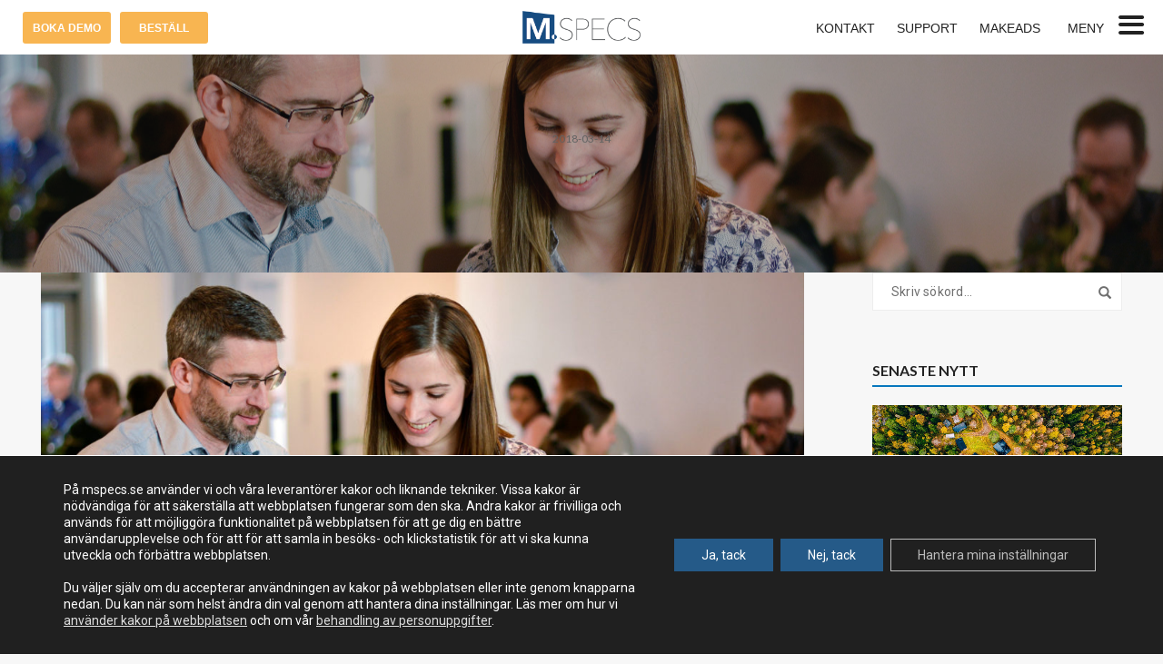

--- FILE ---
content_type: text/html; charset=UTF-8
request_url: https://www.mspecs.se/jobb_mspecs/
body_size: 18027
content:
<!DOCTYPE html>
<html dir="ltr" lang="sv-SE" prefix="og: https://ogp.me/ns#" class="no-js">
<head>
    <!-- keywords -->
	<meta charset="UTF-8">	
    <link rel="profile" href="http://gmpg.org/xfn/11">
	    <!-- viewport -->
	<meta name="viewport" content="width=device-width,initial-scale=1.0" />
    <!-- default IE9 -->
        <title>| Mspecs</title>

		<!-- All in One SEO 4.5.9.2 - aioseo.com -->
		<meta name="robots" content="max-image-preview:large" />
		<link rel="canonical" href="https://www.mspecs.se/jobb_mspecs/" />
		<meta name="generator" content="All in One SEO (AIOSEO) 4.5.9.2" />
		<meta property="og:locale" content="sv_SE" />
		<meta property="og:site_name" content="Mspecs | En självklar del i varje fastighetsaffär" />
		<meta property="og:type" content="article" />
		<meta property="og:title" content="| Mspecs" />
		<meta property="og:url" content="https://www.mspecs.se/jobb_mspecs/" />
		<meta property="article:published_time" content="2018-03-14T09:45:12+00:00" />
		<meta property="article:modified_time" content="2018-03-14T09:45:19+00:00" />
		<meta name="twitter:card" content="summary" />
		<meta name="twitter:title" content="| Mspecs" />
		<meta name="google" content="nositelinkssearchbox" />
		<script type="application/ld+json" class="aioseo-schema">
			{"@context":"https:\/\/schema.org","@graph":[{"@type":"BreadcrumbList","@id":"https:\/\/www.mspecs.se\/jobb_mspecs\/#breadcrumblist","itemListElement":[{"@type":"ListItem","@id":"https:\/\/www.mspecs.se\/#listItem","position":1,"name":"Hem","item":"https:\/\/www.mspecs.se\/","nextItem":"https:\/\/www.mspecs.se\/jobb_mspecs\/#listItem"},{"@type":"ListItem","@id":"https:\/\/www.mspecs.se\/jobb_mspecs\/#listItem","position":2,"previousItem":"https:\/\/www.mspecs.se\/#listItem"}]},{"@type":"ItemPage","@id":"https:\/\/www.mspecs.se\/jobb_mspecs\/#itempage","url":"https:\/\/www.mspecs.se\/jobb_mspecs\/","name":"| Mspecs","inLanguage":"sv-SE","isPartOf":{"@id":"https:\/\/www.mspecs.se\/#website"},"breadcrumb":{"@id":"https:\/\/www.mspecs.se\/jobb_mspecs\/#breadcrumblist"},"author":{"@id":"https:\/\/www.mspecs.se\/author\/admin\/#author"},"creator":{"@id":"https:\/\/www.mspecs.se\/author\/admin\/#author"},"datePublished":"2018-03-14T10:45:12+01:00","dateModified":"2018-03-14T10:45:19+01:00"},{"@type":"Organization","@id":"https:\/\/www.mspecs.se\/#organization","name":"Mspecs","url":"https:\/\/www.mspecs.se\/"},{"@type":"Person","@id":"https:\/\/www.mspecs.se\/author\/admin\/#author","url":"https:\/\/www.mspecs.se\/author\/admin\/","name":"admin","image":{"@type":"ImageObject","@id":"https:\/\/www.mspecs.se\/jobb_mspecs\/#authorImage","url":"https:\/\/secure.gravatar.com\/avatar\/0f2ae642c8e9ae2f7334307a21090bec?s=96&d=mm&r=g","width":96,"height":96,"caption":"admin"}},{"@type":"WebSite","@id":"https:\/\/www.mspecs.se\/#website","url":"https:\/\/www.mspecs.se\/","name":"Mspecs","description":"En sj\u00e4lvklar del i varje fastighetsaff\u00e4r","inLanguage":"sv-SE","publisher":{"@id":"https:\/\/www.mspecs.se\/#organization"}}]}
		</script>
		<!-- All in One SEO -->

<link rel='dns-prefetch' href='//fonts.googleapis.com' />
<link rel="alternate" type="application/rss+xml" title="Mspecs &raquo; Webbflöde" href="https://www.mspecs.se/feed/" />
<link rel="alternate" type="application/rss+xml" title="Mspecs &raquo; Kommentarsflöde" href="https://www.mspecs.se/comments/feed/" />
<script type="text/javascript">
/* <![CDATA[ */
window._wpemojiSettings = {"baseUrl":"https:\/\/s.w.org\/images\/core\/emoji\/15.0.3\/72x72\/","ext":".png","svgUrl":"https:\/\/s.w.org\/images\/core\/emoji\/15.0.3\/svg\/","svgExt":".svg","source":{"concatemoji":"https:\/\/www.mspecs.se\/wp-includes\/js\/wp-emoji-release.min.js?ver=6.5"}};
/*! This file is auto-generated */
!function(i,n){var o,s,e;function c(e){try{var t={supportTests:e,timestamp:(new Date).valueOf()};sessionStorage.setItem(o,JSON.stringify(t))}catch(e){}}function p(e,t,n){e.clearRect(0,0,e.canvas.width,e.canvas.height),e.fillText(t,0,0);var t=new Uint32Array(e.getImageData(0,0,e.canvas.width,e.canvas.height).data),r=(e.clearRect(0,0,e.canvas.width,e.canvas.height),e.fillText(n,0,0),new Uint32Array(e.getImageData(0,0,e.canvas.width,e.canvas.height).data));return t.every(function(e,t){return e===r[t]})}function u(e,t,n){switch(t){case"flag":return n(e,"\ud83c\udff3\ufe0f\u200d\u26a7\ufe0f","\ud83c\udff3\ufe0f\u200b\u26a7\ufe0f")?!1:!n(e,"\ud83c\uddfa\ud83c\uddf3","\ud83c\uddfa\u200b\ud83c\uddf3")&&!n(e,"\ud83c\udff4\udb40\udc67\udb40\udc62\udb40\udc65\udb40\udc6e\udb40\udc67\udb40\udc7f","\ud83c\udff4\u200b\udb40\udc67\u200b\udb40\udc62\u200b\udb40\udc65\u200b\udb40\udc6e\u200b\udb40\udc67\u200b\udb40\udc7f");case"emoji":return!n(e,"\ud83d\udc26\u200d\u2b1b","\ud83d\udc26\u200b\u2b1b")}return!1}function f(e,t,n){var r="undefined"!=typeof WorkerGlobalScope&&self instanceof WorkerGlobalScope?new OffscreenCanvas(300,150):i.createElement("canvas"),a=r.getContext("2d",{willReadFrequently:!0}),o=(a.textBaseline="top",a.font="600 32px Arial",{});return e.forEach(function(e){o[e]=t(a,e,n)}),o}function t(e){var t=i.createElement("script");t.src=e,t.defer=!0,i.head.appendChild(t)}"undefined"!=typeof Promise&&(o="wpEmojiSettingsSupports",s=["flag","emoji"],n.supports={everything:!0,everythingExceptFlag:!0},e=new Promise(function(e){i.addEventListener("DOMContentLoaded",e,{once:!0})}),new Promise(function(t){var n=function(){try{var e=JSON.parse(sessionStorage.getItem(o));if("object"==typeof e&&"number"==typeof e.timestamp&&(new Date).valueOf()<e.timestamp+604800&&"object"==typeof e.supportTests)return e.supportTests}catch(e){}return null}();if(!n){if("undefined"!=typeof Worker&&"undefined"!=typeof OffscreenCanvas&&"undefined"!=typeof URL&&URL.createObjectURL&&"undefined"!=typeof Blob)try{var e="postMessage("+f.toString()+"("+[JSON.stringify(s),u.toString(),p.toString()].join(",")+"));",r=new Blob([e],{type:"text/javascript"}),a=new Worker(URL.createObjectURL(r),{name:"wpTestEmojiSupports"});return void(a.onmessage=function(e){c(n=e.data),a.terminate(),t(n)})}catch(e){}c(n=f(s,u,p))}t(n)}).then(function(e){for(var t in e)n.supports[t]=e[t],n.supports.everything=n.supports.everything&&n.supports[t],"flag"!==t&&(n.supports.everythingExceptFlag=n.supports.everythingExceptFlag&&n.supports[t]);n.supports.everythingExceptFlag=n.supports.everythingExceptFlag&&!n.supports.flag,n.DOMReady=!1,n.readyCallback=function(){n.DOMReady=!0}}).then(function(){return e}).then(function(){var e;n.supports.everything||(n.readyCallback(),(e=n.source||{}).concatemoji?t(e.concatemoji):e.wpemoji&&e.twemoji&&(t(e.twemoji),t(e.wpemoji)))}))}((window,document),window._wpemojiSettings);
/* ]]> */
</script>
<style id='wp-emoji-styles-inline-css' type='text/css'>

	img.wp-smiley, img.emoji {
		display: inline !important;
		border: none !important;
		box-shadow: none !important;
		height: 1em !important;
		width: 1em !important;
		margin: 0 0.07em !important;
		vertical-align: -0.1em !important;
		background: none !important;
		padding: 0 !important;
	}
</style>
<link rel='stylesheet' id='wp-block-library-css' href='https://www.mspecs.se/wp-includes/css/dist/block-library/style.min.css?ver=6.5' type='text/css' media='all' />
<style id='classic-theme-styles-inline-css' type='text/css'>
/*! This file is auto-generated */
.wp-block-button__link{color:#fff;background-color:#32373c;border-radius:9999px;box-shadow:none;text-decoration:none;padding:calc(.667em + 2px) calc(1.333em + 2px);font-size:1.125em}.wp-block-file__button{background:#32373c;color:#fff;text-decoration:none}
</style>
<style id='global-styles-inline-css' type='text/css'>
body{--wp--preset--color--black: #000000;--wp--preset--color--cyan-bluish-gray: #abb8c3;--wp--preset--color--white: #ffffff;--wp--preset--color--pale-pink: #f78da7;--wp--preset--color--vivid-red: #cf2e2e;--wp--preset--color--luminous-vivid-orange: #ff6900;--wp--preset--color--luminous-vivid-amber: #fcb900;--wp--preset--color--light-green-cyan: #7bdcb5;--wp--preset--color--vivid-green-cyan: #00d084;--wp--preset--color--pale-cyan-blue: #8ed1fc;--wp--preset--color--vivid-cyan-blue: #0693e3;--wp--preset--color--vivid-purple: #9b51e0;--wp--preset--gradient--vivid-cyan-blue-to-vivid-purple: linear-gradient(135deg,rgba(6,147,227,1) 0%,rgb(155,81,224) 100%);--wp--preset--gradient--light-green-cyan-to-vivid-green-cyan: linear-gradient(135deg,rgb(122,220,180) 0%,rgb(0,208,130) 100%);--wp--preset--gradient--luminous-vivid-amber-to-luminous-vivid-orange: linear-gradient(135deg,rgba(252,185,0,1) 0%,rgba(255,105,0,1) 100%);--wp--preset--gradient--luminous-vivid-orange-to-vivid-red: linear-gradient(135deg,rgba(255,105,0,1) 0%,rgb(207,46,46) 100%);--wp--preset--gradient--very-light-gray-to-cyan-bluish-gray: linear-gradient(135deg,rgb(238,238,238) 0%,rgb(169,184,195) 100%);--wp--preset--gradient--cool-to-warm-spectrum: linear-gradient(135deg,rgb(74,234,220) 0%,rgb(151,120,209) 20%,rgb(207,42,186) 40%,rgb(238,44,130) 60%,rgb(251,105,98) 80%,rgb(254,248,76) 100%);--wp--preset--gradient--blush-light-purple: linear-gradient(135deg,rgb(255,206,236) 0%,rgb(152,150,240) 100%);--wp--preset--gradient--blush-bordeaux: linear-gradient(135deg,rgb(254,205,165) 0%,rgb(254,45,45) 50%,rgb(107,0,62) 100%);--wp--preset--gradient--luminous-dusk: linear-gradient(135deg,rgb(255,203,112) 0%,rgb(199,81,192) 50%,rgb(65,88,208) 100%);--wp--preset--gradient--pale-ocean: linear-gradient(135deg,rgb(255,245,203) 0%,rgb(182,227,212) 50%,rgb(51,167,181) 100%);--wp--preset--gradient--electric-grass: linear-gradient(135deg,rgb(202,248,128) 0%,rgb(113,206,126) 100%);--wp--preset--gradient--midnight: linear-gradient(135deg,rgb(2,3,129) 0%,rgb(40,116,252) 100%);--wp--preset--font-size--small: 13px;--wp--preset--font-size--medium: 20px;--wp--preset--font-size--large: 36px;--wp--preset--font-size--x-large: 42px;--wp--preset--spacing--20: 0.44rem;--wp--preset--spacing--30: 0.67rem;--wp--preset--spacing--40: 1rem;--wp--preset--spacing--50: 1.5rem;--wp--preset--spacing--60: 2.25rem;--wp--preset--spacing--70: 3.38rem;--wp--preset--spacing--80: 5.06rem;--wp--preset--shadow--natural: 6px 6px 9px rgba(0, 0, 0, 0.2);--wp--preset--shadow--deep: 12px 12px 50px rgba(0, 0, 0, 0.4);--wp--preset--shadow--sharp: 6px 6px 0px rgba(0, 0, 0, 0.2);--wp--preset--shadow--outlined: 6px 6px 0px -3px rgba(255, 255, 255, 1), 6px 6px rgba(0, 0, 0, 1);--wp--preset--shadow--crisp: 6px 6px 0px rgba(0, 0, 0, 1);}:where(.is-layout-flex){gap: 0.5em;}:where(.is-layout-grid){gap: 0.5em;}body .is-layout-flow > .alignleft{float: left;margin-inline-start: 0;margin-inline-end: 2em;}body .is-layout-flow > .alignright{float: right;margin-inline-start: 2em;margin-inline-end: 0;}body .is-layout-flow > .aligncenter{margin-left: auto !important;margin-right: auto !important;}body .is-layout-constrained > .alignleft{float: left;margin-inline-start: 0;margin-inline-end: 2em;}body .is-layout-constrained > .alignright{float: right;margin-inline-start: 2em;margin-inline-end: 0;}body .is-layout-constrained > .aligncenter{margin-left: auto !important;margin-right: auto !important;}body .is-layout-constrained > :where(:not(.alignleft):not(.alignright):not(.alignfull)){max-width: var(--wp--style--global--content-size);margin-left: auto !important;margin-right: auto !important;}body .is-layout-constrained > .alignwide{max-width: var(--wp--style--global--wide-size);}body .is-layout-flex{display: flex;}body .is-layout-flex{flex-wrap: wrap;align-items: center;}body .is-layout-flex > *{margin: 0;}body .is-layout-grid{display: grid;}body .is-layout-grid > *{margin: 0;}:where(.wp-block-columns.is-layout-flex){gap: 2em;}:where(.wp-block-columns.is-layout-grid){gap: 2em;}:where(.wp-block-post-template.is-layout-flex){gap: 1.25em;}:where(.wp-block-post-template.is-layout-grid){gap: 1.25em;}.has-black-color{color: var(--wp--preset--color--black) !important;}.has-cyan-bluish-gray-color{color: var(--wp--preset--color--cyan-bluish-gray) !important;}.has-white-color{color: var(--wp--preset--color--white) !important;}.has-pale-pink-color{color: var(--wp--preset--color--pale-pink) !important;}.has-vivid-red-color{color: var(--wp--preset--color--vivid-red) !important;}.has-luminous-vivid-orange-color{color: var(--wp--preset--color--luminous-vivid-orange) !important;}.has-luminous-vivid-amber-color{color: var(--wp--preset--color--luminous-vivid-amber) !important;}.has-light-green-cyan-color{color: var(--wp--preset--color--light-green-cyan) !important;}.has-vivid-green-cyan-color{color: var(--wp--preset--color--vivid-green-cyan) !important;}.has-pale-cyan-blue-color{color: var(--wp--preset--color--pale-cyan-blue) !important;}.has-vivid-cyan-blue-color{color: var(--wp--preset--color--vivid-cyan-blue) !important;}.has-vivid-purple-color{color: var(--wp--preset--color--vivid-purple) !important;}.has-black-background-color{background-color: var(--wp--preset--color--black) !important;}.has-cyan-bluish-gray-background-color{background-color: var(--wp--preset--color--cyan-bluish-gray) !important;}.has-white-background-color{background-color: var(--wp--preset--color--white) !important;}.has-pale-pink-background-color{background-color: var(--wp--preset--color--pale-pink) !important;}.has-vivid-red-background-color{background-color: var(--wp--preset--color--vivid-red) !important;}.has-luminous-vivid-orange-background-color{background-color: var(--wp--preset--color--luminous-vivid-orange) !important;}.has-luminous-vivid-amber-background-color{background-color: var(--wp--preset--color--luminous-vivid-amber) !important;}.has-light-green-cyan-background-color{background-color: var(--wp--preset--color--light-green-cyan) !important;}.has-vivid-green-cyan-background-color{background-color: var(--wp--preset--color--vivid-green-cyan) !important;}.has-pale-cyan-blue-background-color{background-color: var(--wp--preset--color--pale-cyan-blue) !important;}.has-vivid-cyan-blue-background-color{background-color: var(--wp--preset--color--vivid-cyan-blue) !important;}.has-vivid-purple-background-color{background-color: var(--wp--preset--color--vivid-purple) !important;}.has-black-border-color{border-color: var(--wp--preset--color--black) !important;}.has-cyan-bluish-gray-border-color{border-color: var(--wp--preset--color--cyan-bluish-gray) !important;}.has-white-border-color{border-color: var(--wp--preset--color--white) !important;}.has-pale-pink-border-color{border-color: var(--wp--preset--color--pale-pink) !important;}.has-vivid-red-border-color{border-color: var(--wp--preset--color--vivid-red) !important;}.has-luminous-vivid-orange-border-color{border-color: var(--wp--preset--color--luminous-vivid-orange) !important;}.has-luminous-vivid-amber-border-color{border-color: var(--wp--preset--color--luminous-vivid-amber) !important;}.has-light-green-cyan-border-color{border-color: var(--wp--preset--color--light-green-cyan) !important;}.has-vivid-green-cyan-border-color{border-color: var(--wp--preset--color--vivid-green-cyan) !important;}.has-pale-cyan-blue-border-color{border-color: var(--wp--preset--color--pale-cyan-blue) !important;}.has-vivid-cyan-blue-border-color{border-color: var(--wp--preset--color--vivid-cyan-blue) !important;}.has-vivid-purple-border-color{border-color: var(--wp--preset--color--vivid-purple) !important;}.has-vivid-cyan-blue-to-vivid-purple-gradient-background{background: var(--wp--preset--gradient--vivid-cyan-blue-to-vivid-purple) !important;}.has-light-green-cyan-to-vivid-green-cyan-gradient-background{background: var(--wp--preset--gradient--light-green-cyan-to-vivid-green-cyan) !important;}.has-luminous-vivid-amber-to-luminous-vivid-orange-gradient-background{background: var(--wp--preset--gradient--luminous-vivid-amber-to-luminous-vivid-orange) !important;}.has-luminous-vivid-orange-to-vivid-red-gradient-background{background: var(--wp--preset--gradient--luminous-vivid-orange-to-vivid-red) !important;}.has-very-light-gray-to-cyan-bluish-gray-gradient-background{background: var(--wp--preset--gradient--very-light-gray-to-cyan-bluish-gray) !important;}.has-cool-to-warm-spectrum-gradient-background{background: var(--wp--preset--gradient--cool-to-warm-spectrum) !important;}.has-blush-light-purple-gradient-background{background: var(--wp--preset--gradient--blush-light-purple) !important;}.has-blush-bordeaux-gradient-background{background: var(--wp--preset--gradient--blush-bordeaux) !important;}.has-luminous-dusk-gradient-background{background: var(--wp--preset--gradient--luminous-dusk) !important;}.has-pale-ocean-gradient-background{background: var(--wp--preset--gradient--pale-ocean) !important;}.has-electric-grass-gradient-background{background: var(--wp--preset--gradient--electric-grass) !important;}.has-midnight-gradient-background{background: var(--wp--preset--gradient--midnight) !important;}.has-small-font-size{font-size: var(--wp--preset--font-size--small) !important;}.has-medium-font-size{font-size: var(--wp--preset--font-size--medium) !important;}.has-large-font-size{font-size: var(--wp--preset--font-size--large) !important;}.has-x-large-font-size{font-size: var(--wp--preset--font-size--x-large) !important;}
.wp-block-navigation a:where(:not(.wp-element-button)){color: inherit;}
:where(.wp-block-post-template.is-layout-flex){gap: 1.25em;}:where(.wp-block-post-template.is-layout-grid){gap: 1.25em;}
:where(.wp-block-columns.is-layout-flex){gap: 2em;}:where(.wp-block-columns.is-layout-grid){gap: 2em;}
.wp-block-pullquote{font-size: 1.5em;line-height: 1.6;}
</style>
<link rel='stylesheet' id='contact-form-7-css' href='https://www.mspecs.se/wp-content/plugins/contact-form-7/includes/css/styles.css?ver=5.9.3' type='text/css' media='all' />
<link rel='stylesheet' id='iw-blog-css-css' href='https://www.mspecs.se/wp-content/plugins/widgets-for-siteorigin/widgets/ink-blgs-widget/css/blog.css?ver=1.4.5' type='text/css' media='all' />
<link rel='stylesheet' id='ink-blog-thumb-above-db62d97e4fbe-css' href='https://www.mspecs.se/wp-content/uploads/siteorigin-widgets/ink-blog-thumb-above-db62d97e4fbe.css?ver=6.5' type='text/css' media='all' />
<link rel='stylesheet' id='ink-blog-thumb-none-04f8674a65a5-css' href='https://www.mspecs.se/wp-content/uploads/siteorigin-widgets/ink-blog-thumb-none-04f8674a65a5.css?ver=6.5' type='text/css' media='all' />
<link rel='stylesheet' id='iw-defaults-css' href='https://www.mspecs.se/wp-content/plugins/widgets-for-siteorigin/inc/../css/defaults.css?ver=1.4.5' type='text/css' media='all' />
<link rel='stylesheet' id='pofo-google-font-css' href='//fonts.googleapis.com/css?family=Roboto%3A100%2C300%2C400%2C500%2C700%2C900%7CLato%3A100%2C200%2C300%2C400%2C500%2C600%2C700%2C800%2C900&#038;subset=cyrillic,cyrillic-ext,greek,greek-ext,latin-ext,vietnamese' type='text/css' media='all' />
<link rel='stylesheet' id='animate-css' href='https://www.mspecs.se/wp-content/themes/pofo/assets/css/animate.css?ver=3.5.1' type='text/css' media='all' />
<link rel='stylesheet' id='bootstrap-css' href='https://www.mspecs.se/wp-content/themes/pofo/assets/css/bootstrap.min.css?ver=3.3.6' type='text/css' media='all' />
<link rel='stylesheet' id='et-line-icons-css' href='https://www.mspecs.se/wp-content/themes/pofo/assets/css/et-line-icons.css?ver=1.1.1' type='text/css' media='all' />
<link rel='stylesheet' id='font-awesome-css' href='https://www.mspecs.se/wp-content/themes/pofo/assets/css/font-awesome.min.css?ver=4.7.0' type='text/css' media='all' />
<link rel='stylesheet' id='themify-icons-css' href='https://www.mspecs.se/wp-content/themes/pofo/assets/css/themify-icons.css?ver=1.1.1' type='text/css' media='all' />
<link rel='stylesheet' id='swiper-css' href='https://www.mspecs.se/wp-content/themes/pofo/assets/css/swiper.min.css?ver=3.4.2' type='text/css' media='all' />
<link rel='stylesheet' id='justified-gallery-css' href='https://www.mspecs.se/wp-content/themes/pofo/assets/css/justifiedGallery.min.css?ver=3.6.3' type='text/css' media='all' />
<link rel='stylesheet' id='magnific-popup-css' href='https://www.mspecs.se/wp-content/themes/pofo/assets/css/magnific-popup.css?ver=1.1.1' type='text/css' media='all' />
<link rel='stylesheet' id='bootsnav-css' href='https://www.mspecs.se/wp-content/themes/pofo/assets/css/bootsnav.css?ver=1.1' type='text/css' media='all' />
<link rel='stylesheet' id='select2-css' href='https://www.mspecs.se/wp-content/plugins/so-widgets-bundle/css/lib/select2.css?ver=6.5' type='text/css' media='all' />
<link rel='stylesheet' id='mm-compiled-options-mobmenu-css' href='https://www.mspecs.se/wp-content/uploads/dynamic-mobmenu.css?ver=2.8.4.2-942' type='text/css' media='all' />
<link rel='stylesheet' id='mm-google-webfont-lato-css' href='//fonts.googleapis.com/css?family=Lato%3Ainherit%2C400&#038;subset=latin%2Clatin-ext&#038;ver=6.5' type='text/css' media='all' />
<link rel='stylesheet' id='mm-google-webfont-dosis-css' href='//fonts.googleapis.com/css?family=Dosis%3Ainherit%2C400&#038;subset=latin%2Clatin-ext&#038;ver=6.5' type='text/css' media='all' />
<link rel='stylesheet' id='pofo-parent-style-css' href='https://www.mspecs.se/wp-content/themes/pofo/style.css?ver=6.5' type='text/css' media='all' />
<link rel='stylesheet' id='pofo-style-css' href='https://www.mspecs.se/wp-content/themes/mspecs/style.css?ver=1.1.1' type='text/css' media='all' />
<link rel='stylesheet' id='pofo-responsive-style-css' href='https://www.mspecs.se/wp-content/themes/pofo/assets/css/responsive.css?ver=1.1.1' type='text/css' media='all' />
<style id='pofo-responsive-style-inline-css' type='text/css'>
a:hover,a:focus,.text-deep-pink,.text-deep-pink-hover:hover,.blog-image blockquote h6:before,a.text-link-white:hover,a.text-link-white:hover i,a.text-link-white:focus,a.text-link-white:focus i,a.text-link-deep-pink,a.text-link-deep-pink i,a.text-deep-pink-hover:hover,a.text-deep-pink-hover:focus,.social-icon-style-6 a:hover,.pofo-post-detail-icon a:hover,.social-icon-style-8 a:hover,.list-style-1 li span:before,.list-style-4.list-style-color li:before,.list-style-5.list-style-color li:before,.btn.btn-deep-pink:hover,.btn.btn-deep-pink:focus,.btn.btn-transparent-deep-pink,.dropdown-style-1 .btn:hover,.custom-dropdown btn:focus,.full-width-pull-menu .menu-wrap ul.hamburger-menu-style1 li a:hover,.full-width-pull-menu .menu-wrap ul.hamburger-menu-style1 li:hover > a,.full-width-pull-menu .menu-wrap ul.hamburger-menu-style1 li.open  > a,.full-width-pull-menu .dropdown ul li a:hover,.dropdown ul li a:focus,.full-width-pull-menu .menu-wrap ul li.current-menu-ancestor > a,.full-width-pull-menu .menu-wrap ul li.current-menu-item > a,.full-width-pull-menu .header-searchbar a:hover,.full-width-pull-menu .header-social-icon ul li a:hover,.full-width-pull-menu .menu-wrap .widget ul li a:hover,.sidebar-nav-style-1 .header-sidebar-wrap ul li a:hover,.sidebar-nav-style-1 .copyright-wrap a:hover,header .sidebar-part2 nav.navbar.bootsnav li.dropdown ul.dropdown-menu > li a:hover,header .sidebar-part2 nav.navbar.bootsnav li.dropdown ul.dropdown-menu > li:hover > a,header .sidebar-part2 nav.navbar.bootsnav li.dropdown ul.dropdown-menu > li.active > a,header .sidebar-part2 nav.navbar.bootsnav li.dropdown ul.dropdown-menu > li.current-menu-item > a,header .sidebar-part2 nav.navbar.bootsnav li.dropdown ul.dropdown-menu > li.current-menu-ancestor > a,header .sidebar-part2 nav.navbar.bootsnav ul li ul li a:hover,header .sidebar-part2 nav.navbar.bootsnav ul.second-level li.active > a,header .sidebar-part2 nav.navbar.bootsnav ul.second-level li.active ul li.active  > a,.sidebar-part2 .header-sidebar-wrap ul li a:hover,.blog-details-text a,#cancel-comment-reply-link,.comment-edit-link,.blog-like-comment a:hover,.blog-like-comment a:hover .fa,.portfolio-navigation-wrapper a:hover,.pofo-blog-full-width .author .name a:hover,.pofo-blog-full-width .author .name a:hover .fa,.feature-box.feature-box-7 .box:hover i,.feature-box-8:hover .icon-round-small,.feature-box-9:hover p,.tab-style1 .nav-tabs li:hover i,.tab-style1 .nav-tabs li.active i,.woocommerce ul.products li.product a:hover .woocommerce-loop-product__title,.woocommerce ul.products li.product .price,.woocommerce ul.products li.product .price ins,.woocommerce-page .sidebar ul.product_list_widget li .amount,.woocommerce-page .sidebar ul.product_list_widget li .amount,.woocommerce div.product p.price,.woocommerce div.product span.price,.woocommerce div.product p.price ins,.woocommerce div.product span.price ins,.woocommerce div.product form.cart .group_table td.price,.woocommerce div.product form.cart .group_table td.price ins,.woocommerce div.product form.cart .reset_variations:hover,.woocommerce-account .woocommerce-MyAccount-navigation ul li.is-active a,.woocommerce .cart-collaterals .cart_totals td a:hover,.showcoupon,.woocommerce-info a{color:#222222;}@media (max-width:991px){nav.navbar.bootsnav.sidebar-nav ul.nav li.dropdown ul.dropdown-menu > li.active > ul > li.active > a,header .sidebar-part2 nav.navbar.bootsnav li.dropdown ul.dropdown-menu > li a:hover{color:#222222;}}.text-decoration-line-through-deep-pink:before,.bg-deep-pink,.bg-deep-pink-hover:hover,.aside-title:after,.social-icon-style-5 a:hover,.social-icon-style-5-light a:hover,.list-style-2 li:before,.list-style-3 li:before,.btn.btn-deep-pink,.btn.btn-transparent-deep-pink:hover,.btn.btn-transparent-deep-pink:focus,.full-width-pull-menu .menu-wrap ul li.open > a:after,header nav.navbar.full-width-pull-menu .mobile-toggle:hover span,.big-menu-links li a:after,.swiper-bottom-scrollbar-full .swiper-scrollbar-drag,.swiper-auto-width .swiper-scrollbar-drag:before,.swiper-button-prev.swiper-prev-style3,.swiper-button-next.swiper-next-style3,.swiper-button-prev.swiper-prev-style4,.swiper-button-next.swiper-next-style4,.feature-box:before,.feature-box .content:before,.feature-box:after,.feature-box .content:after,.feature-box-10:hover .number,.feature-box-13:before,.feature-box.feature-box-17 .box:hover,.counter-feature-box-1:hover,.skillbar-bar-style3 .skillbar-bar,.instafeed-style1 .insta-counts span.count-number,.instagram-style1 .insta-counts span.count-number,.block-3 strong:before,.text-bold-underline:before{background-color:#222222;}.skillbar-bar-style3 .skillbar-bar{background:-moz-linear-gradient(left,#222222 0%,#ffffff 100%);background:-webkit-linear-gradient(left,#222222 0%,#ffffff 100%);background:linear-gradient(to right,#222222 0%,#ffffff 100%);filter:progid:DXImageTransform.Microsoft.gradient( startColorstr=#222222,endColorstr='#ffffff',GradientType=1 );}.social-icon-style-6 a:hover,.pofo-post-detail-icon a:hover,.btn.btn-deep-pink,.btn.btn-deep-pink:hover,.btn.btn-deep-pink:focus,.btn.btn-transparent-deep-pink,.btn.btn-transparent-deep-pink:hover,.btn.btn-transparent-deep-pink:focus,.border-color-deep-pink,.counter-feature-box-1:hover,.scroll-top-arrow:hover{border-color:#222222;}header .sidebar-part2 nav.navbar.bootsnav li.dropdown ul.dropdown-menu > li a:hover,header .sidebar-part2 nav.navbar.bootsnav li.dropdown ul.dropdown-menu > li:hover > a,.feature-box.feature-box-7 .box:hover .content,.feature-box.feature-box-17 .box:hover .content,.text-middle-line-deep-pink:before{border-bottom-color:#222222;}body{font-family:Roboto;}.alt-font{font-family:Lato;}body{font-size:15px;}body{line-height:24px;}body{color:#222222;}header .top-header-area{background-color:#ffffff;}header .top-header-area,header .top-header-area a,header .top-header-area a i{color:#222222;}header .top-header-area .separator-line-verticle-extra-small{background-color:#222222;}header .top-header-area a:hover,header .top-header-area a:hover i{color:#0976c0;}.entry-content,.entry-content p{font-size:15px;}.entry-content,.entry-content p{line-height:24px;}a{color:#222222;}a:hover{color:#0976c0;}.blog-post.blog-post-style-related:hover .blog-post-images img{opacity:0.5;}.footer-widget-area{color:#dddddd;}.footer-widget-area a{color:#f8b551;}footer .widget-title{font-size:16px;}footer .widget-title{color:#dddddd;}.pofo-box-background-color{background-color:#f7f7f7;}.blog-post.blog-post-style-default:hover .blog-post-images img,.blog-post-style4 .blog-grid .blog-post-style-default:hover .blog-img img{opacity:0.5;}.pofo-404-bg-color{opacity:0.8;}.comment-title:before,.comment-title:after{border-bottom:none;}h1{font-size:32px;}h1{line-height:32px;}h2{font-size:26px;}h2{line-height:36px;}h3{font-size:22px;}h4{font-size:18px;}h5{font-size:15px;}
</style>
<link rel='stylesheet' id='cssmobmenu-icons-css' href='https://www.mspecs.se/wp-content/plugins/mobile-menu/includes/css/mobmenu-icons.css?ver=6.5' type='text/css' media='all' />
<link rel='stylesheet' id='cssmobmenu-css' href='https://www.mspecs.se/wp-content/plugins/mobile-menu/includes/css/mobmenu.css?ver=2.8.4.2' type='text/css' media='all' />
<link rel='stylesheet' id='moove_gdpr_frontend-css' href='https://www.mspecs.se/wp-content/plugins/gdpr-cookie-compliance/dist/styles/gdpr-main-nf.css?ver=4.13.4' type='text/css' media='all' />
<style id='moove_gdpr_frontend-inline-css' type='text/css'>
				#moove_gdpr_cookie_modal .moove-gdpr-modal-content .moove-gdpr-tab-main h3.tab-title, 
				#moove_gdpr_cookie_modal .moove-gdpr-modal-content .moove-gdpr-tab-main span.tab-title,
				#moove_gdpr_cookie_modal .moove-gdpr-modal-content .moove-gdpr-modal-left-content #moove-gdpr-menu li a, 
				#moove_gdpr_cookie_modal .moove-gdpr-modal-content .moove-gdpr-modal-left-content #moove-gdpr-menu li button,
				#moove_gdpr_cookie_modal .moove-gdpr-modal-content .moove-gdpr-modal-left-content .moove-gdpr-branding-cnt a,
				#moove_gdpr_cookie_modal .moove-gdpr-modal-content .moove-gdpr-modal-footer-content .moove-gdpr-button-holder a.mgbutton, 
				#moove_gdpr_cookie_modal .moove-gdpr-modal-content .moove-gdpr-modal-footer-content .moove-gdpr-button-holder button.mgbutton,
				#moove_gdpr_cookie_modal .cookie-switch .cookie-slider:after, 
				#moove_gdpr_cookie_modal .cookie-switch .slider:after, 
				#moove_gdpr_cookie_modal .switch .cookie-slider:after, 
				#moove_gdpr_cookie_modal .switch .slider:after,
				#moove_gdpr_cookie_info_bar .moove-gdpr-info-bar-container .moove-gdpr-info-bar-content p, 
				#moove_gdpr_cookie_info_bar .moove-gdpr-info-bar-container .moove-gdpr-info-bar-content p a,
				#moove_gdpr_cookie_info_bar .moove-gdpr-info-bar-container .moove-gdpr-info-bar-content a.mgbutton, 
				#moove_gdpr_cookie_info_bar .moove-gdpr-info-bar-container .moove-gdpr-info-bar-content button.mgbutton,
				#moove_gdpr_cookie_modal .moove-gdpr-modal-content .moove-gdpr-tab-main .moove-gdpr-tab-main-content h1, 
				#moove_gdpr_cookie_modal .moove-gdpr-modal-content .moove-gdpr-tab-main .moove-gdpr-tab-main-content h2, 
				#moove_gdpr_cookie_modal .moove-gdpr-modal-content .moove-gdpr-tab-main .moove-gdpr-tab-main-content h3, 
				#moove_gdpr_cookie_modal .moove-gdpr-modal-content .moove-gdpr-tab-main .moove-gdpr-tab-main-content h4, 
				#moove_gdpr_cookie_modal .moove-gdpr-modal-content .moove-gdpr-tab-main .moove-gdpr-tab-main-content h5, 
				#moove_gdpr_cookie_modal .moove-gdpr-modal-content .moove-gdpr-tab-main .moove-gdpr-tab-main-content h6,
				#moove_gdpr_cookie_modal .moove-gdpr-modal-content.moove_gdpr_modal_theme_v2 .moove-gdpr-modal-title .tab-title,
				#moove_gdpr_cookie_modal .moove-gdpr-modal-content.moove_gdpr_modal_theme_v2 .moove-gdpr-tab-main h3.tab-title, 
				#moove_gdpr_cookie_modal .moove-gdpr-modal-content.moove_gdpr_modal_theme_v2 .moove-gdpr-tab-main span.tab-title,
				#moove_gdpr_cookie_modal .moove-gdpr-modal-content.moove_gdpr_modal_theme_v2 .moove-gdpr-branding-cnt a {
				 	font-weight: inherit				}
			#moove_gdpr_cookie_modal,#moove_gdpr_cookie_info_bar,.gdpr_cookie_settings_shortcode_content{font-family:inherit}#moove_gdpr_save_popup_settings_button{background-color:#373737;color:#fff}#moove_gdpr_save_popup_settings_button:hover{background-color:#000}#moove_gdpr_cookie_info_bar .moove-gdpr-info-bar-container .moove-gdpr-info-bar-content a.mgbutton,#moove_gdpr_cookie_info_bar .moove-gdpr-info-bar-container .moove-gdpr-info-bar-content button.mgbutton{background-color:#255a88}#moove_gdpr_cookie_modal .moove-gdpr-modal-content .moove-gdpr-modal-footer-content .moove-gdpr-button-holder a.mgbutton,#moove_gdpr_cookie_modal .moove-gdpr-modal-content .moove-gdpr-modal-footer-content .moove-gdpr-button-holder button.mgbutton,.gdpr_cookie_settings_shortcode_content .gdpr-shr-button.button-green{background-color:#255a88;border-color:#255a88}#moove_gdpr_cookie_modal .moove-gdpr-modal-content .moove-gdpr-modal-footer-content .moove-gdpr-button-holder a.mgbutton:hover,#moove_gdpr_cookie_modal .moove-gdpr-modal-content .moove-gdpr-modal-footer-content .moove-gdpr-button-holder button.mgbutton:hover,.gdpr_cookie_settings_shortcode_content .gdpr-shr-button.button-green:hover{background-color:#fff;color:#255a88}#moove_gdpr_cookie_modal .moove-gdpr-modal-content .moove-gdpr-modal-close i,#moove_gdpr_cookie_modal .moove-gdpr-modal-content .moove-gdpr-modal-close span.gdpr-icon{background-color:#255a88;border:1px solid #255a88}#moove_gdpr_cookie_info_bar span.change-settings-button.focus-g,#moove_gdpr_cookie_info_bar span.change-settings-button:focus,#moove_gdpr_cookie_info_bar button.change-settings-button.focus-g,#moove_gdpr_cookie_info_bar button.change-settings-button:focus{-webkit-box-shadow:0 0 1px 3px #255a88;-moz-box-shadow:0 0 1px 3px #255a88;box-shadow:0 0 1px 3px #255a88}#moove_gdpr_cookie_modal .moove-gdpr-modal-content .moove-gdpr-modal-close i:hover,#moove_gdpr_cookie_modal .moove-gdpr-modal-content .moove-gdpr-modal-close span.gdpr-icon:hover,#moove_gdpr_cookie_info_bar span[data-href]>u.change-settings-button{color:#255a88}#moove_gdpr_cookie_modal .moove-gdpr-modal-content .moove-gdpr-modal-left-content #moove-gdpr-menu li.menu-item-selected a span.gdpr-icon,#moove_gdpr_cookie_modal .moove-gdpr-modal-content .moove-gdpr-modal-left-content #moove-gdpr-menu li.menu-item-selected button span.gdpr-icon{color:inherit}#moove_gdpr_cookie_modal .moove-gdpr-modal-content .moove-gdpr-modal-left-content #moove-gdpr-menu li a span.gdpr-icon,#moove_gdpr_cookie_modal .moove-gdpr-modal-content .moove-gdpr-modal-left-content #moove-gdpr-menu li button span.gdpr-icon{color:inherit}#moove_gdpr_cookie_modal .gdpr-acc-link{line-height:0;font-size:0;color:transparent;position:absolute}#moove_gdpr_cookie_modal .moove-gdpr-modal-content .moove-gdpr-modal-close:hover i,#moove_gdpr_cookie_modal .moove-gdpr-modal-content .moove-gdpr-modal-left-content #moove-gdpr-menu li a,#moove_gdpr_cookie_modal .moove-gdpr-modal-content .moove-gdpr-modal-left-content #moove-gdpr-menu li button,#moove_gdpr_cookie_modal .moove-gdpr-modal-content .moove-gdpr-modal-left-content #moove-gdpr-menu li button i,#moove_gdpr_cookie_modal .moove-gdpr-modal-content .moove-gdpr-modal-left-content #moove-gdpr-menu li a i,#moove_gdpr_cookie_modal .moove-gdpr-modal-content .moove-gdpr-tab-main .moove-gdpr-tab-main-content a:hover,#moove_gdpr_cookie_info_bar.moove-gdpr-dark-scheme .moove-gdpr-info-bar-container .moove-gdpr-info-bar-content a.mgbutton:hover,#moove_gdpr_cookie_info_bar.moove-gdpr-dark-scheme .moove-gdpr-info-bar-container .moove-gdpr-info-bar-content button.mgbutton:hover,#moove_gdpr_cookie_info_bar.moove-gdpr-dark-scheme .moove-gdpr-info-bar-container .moove-gdpr-info-bar-content a:hover,#moove_gdpr_cookie_info_bar.moove-gdpr-dark-scheme .moove-gdpr-info-bar-container .moove-gdpr-info-bar-content button:hover,#moove_gdpr_cookie_info_bar.moove-gdpr-dark-scheme .moove-gdpr-info-bar-container .moove-gdpr-info-bar-content span.change-settings-button:hover,#moove_gdpr_cookie_info_bar.moove-gdpr-dark-scheme .moove-gdpr-info-bar-container .moove-gdpr-info-bar-content button.change-settings-button:hover,#moove_gdpr_cookie_info_bar.moove-gdpr-dark-scheme .moove-gdpr-info-bar-container .moove-gdpr-info-bar-content u.change-settings-button:hover,#moove_gdpr_cookie_info_bar span[data-href]>u.change-settings-button,#moove_gdpr_cookie_info_bar.moove-gdpr-dark-scheme .moove-gdpr-info-bar-container .moove-gdpr-info-bar-content a.mgbutton.focus-g,#moove_gdpr_cookie_info_bar.moove-gdpr-dark-scheme .moove-gdpr-info-bar-container .moove-gdpr-info-bar-content button.mgbutton.focus-g,#moove_gdpr_cookie_info_bar.moove-gdpr-dark-scheme .moove-gdpr-info-bar-container .moove-gdpr-info-bar-content a.focus-g,#moove_gdpr_cookie_info_bar.moove-gdpr-dark-scheme .moove-gdpr-info-bar-container .moove-gdpr-info-bar-content button.focus-g,#moove_gdpr_cookie_info_bar.moove-gdpr-dark-scheme .moove-gdpr-info-bar-container .moove-gdpr-info-bar-content a.mgbutton:focus,#moove_gdpr_cookie_info_bar.moove-gdpr-dark-scheme .moove-gdpr-info-bar-container .moove-gdpr-info-bar-content button.mgbutton:focus,#moove_gdpr_cookie_info_bar.moove-gdpr-dark-scheme .moove-gdpr-info-bar-container .moove-gdpr-info-bar-content a:focus,#moove_gdpr_cookie_info_bar.moove-gdpr-dark-scheme .moove-gdpr-info-bar-container .moove-gdpr-info-bar-content button:focus,#moove_gdpr_cookie_info_bar.moove-gdpr-dark-scheme .moove-gdpr-info-bar-container .moove-gdpr-info-bar-content span.change-settings-button.focus-g,span.change-settings-button:focus,button.change-settings-button.focus-g,button.change-settings-button:focus,#moove_gdpr_cookie_info_bar.moove-gdpr-dark-scheme .moove-gdpr-info-bar-container .moove-gdpr-info-bar-content u.change-settings-button.focus-g,#moove_gdpr_cookie_info_bar.moove-gdpr-dark-scheme .moove-gdpr-info-bar-container .moove-gdpr-info-bar-content u.change-settings-button:focus{color:#255a88}#moove_gdpr_cookie_modal.gdpr_lightbox-hide{display:none}#moove_gdpr_cookie_info_bar .moove-gdpr-info-bar-container .moove-gdpr-info-bar-content a.mgbutton,#moove_gdpr_cookie_info_bar .moove-gdpr-info-bar-container .moove-gdpr-info-bar-content button.mgbutton,#moove_gdpr_cookie_modal .moove-gdpr-modal-content .moove-gdpr-modal-footer-content .moove-gdpr-button-holder a.mgbutton,#moove_gdpr_cookie_modal .moove-gdpr-modal-content .moove-gdpr-modal-footer-content .moove-gdpr-button-holder button.mgbutton,.gdpr-shr-button,#moove_gdpr_cookie_info_bar .moove-gdpr-infobar-close-btn{border-radius:0}
</style>
<script type="text/javascript" src="https://www.mspecs.se/wp-includes/js/jquery/jquery.min.js?ver=3.7.1" id="jquery-core-js"></script>
<script type="text/javascript" src="https://www.mspecs.se/wp-includes/js/jquery/jquery-migrate.min.js?ver=3.4.1" id="jquery-migrate-js"></script>
<!--[if lt IE 9]>
<script type="text/javascript" src="https://www.mspecs.se/wp-content/themes/pofo/assets/js/html5shiv.js?ver=3.7.3" id="pofo-html5-js"></script>
<![endif]-->
<script type="text/javascript" src="https://www.mspecs.se/wp-content/plugins/mobile-menu/includes/js/mobmenu.js?ver=2.8.4.2" id="mobmenujs-js"></script>
<link rel="https://api.w.org/" href="https://www.mspecs.se/wp-json/" /><link rel="alternate" type="application/json" href="https://www.mspecs.se/wp-json/wp/v2/media/23185" /><link rel="EditURI" type="application/rsd+xml" title="RSD" href="https://www.mspecs.se/xmlrpc.php?rsd" />
<meta name="generator" content="WordPress 6.5" />
<link rel='shortlink' href='https://www.mspecs.se/?p=23185' />
<link rel="alternate" type="application/json+oembed" href="https://www.mspecs.se/wp-json/oembed/1.0/embed?url=https%3A%2F%2Fwww.mspecs.se%2Fjobb_mspecs%2F" />
<link rel="alternate" type="text/xml+oembed" href="https://www.mspecs.se/wp-json/oembed/1.0/embed?url=https%3A%2F%2Fwww.mspecs.se%2Fjobb_mspecs%2F&#038;format=xml" />
<link rel="icon" href="https://www.mspecs.se/wp-content/uploads/2022/10/mspecs-icon-300x300.png" sizes="32x32" />
<link rel="icon" href="https://www.mspecs.se/wp-content/uploads/2022/10/mspecs-icon-300x300.png" sizes="192x192" />
<link rel="apple-touch-icon" href="https://www.mspecs.se/wp-content/uploads/2022/10/mspecs-icon-300x300.png" />
<meta name="msapplication-TileImage" content="https://www.mspecs.se/wp-content/uploads/2022/10/mspecs-icon-300x300.png" />
		<style type="text/css" id="wp-custom-css">
			.widget_ink-person .iw-so-person-desig {
    font-size: 14px !important;
}
.widget_ink-person h4 {
    font-size: 18px !important;    
}
ul:not(.ul):not(.rightmbottom) li, .rightmbottom li {
    list-style: none !important;
}
footer .widget_ink-blog .iw-so-article-content h6 {
    margin: 0 !important;
}
#moove_gdpr_cookie_info_bar .text-link{color:#ddd !important;}		</style>
		</head>
<body class="attachment attachment-template-default single single-attachment postid-23185 attachmentid-23185 attachment-jpeg mob-menu-slideout-over">

    <!-- header --><header id="masthead" class="site-header header-main-wrapper" itemscope="itemscope" itemtype="http://schema.org/WPHeader"><!-- navigation --><nav class="navbar full-width-pull-menu hamburger-wp-menu nav-top-scoll no-border-top header-img header-light hamburger-menu-logo-center navbar-fixed-top"><!-- navigation panel --><div class="container nav-header-container height-100px padding-three-half-lr xs-height-70px xs-padding-15px-lr"><div class="row"><div class="col-md-4 col-sm-4 col-xs-6 hidden-xs center-col text-left menu-left-part"><div class="header-social-icon header-sidebar-social-icon border-none no-padding-left no-margin-left"><div class="widget_text widget widget_custom_html" id="custom_html-3"><div class="textwidget custom-html-widget"><a class="btn light" href="/boka-demo">Boka demo</a><a class="btn light" href="/byt-till-mspecs">Beställ</a>
</div></div><div class="widget widget_nav_menu" id="nav_menu-7"><div class="menu-right-menu-container"><ul id="menu-right-menu" class="menu"><li id="menu-item-21876" class="menu-item menu-item-type-post_type menu-item-object-page menu-item-21876"><a href="https://www.mspecs.se/kontakt/">Kontakt</a></li>
<li id="menu-item-21877" class="menu-item menu-item-type-post_type menu-item-object-page menu-item-21877"><a href="https://www.mspecs.se/support/">Support</a></li>
<li id="menu-item-26574" class="menu-item menu-item-type-post_type menu-item-object-page menu-item-26574"><a href="https://www.mspecs.se/makeads/">MakeAds</a></li>
</ul></div></div></div></div><div class="col-md-4 col-sm-4 col-xs-6 center-col text-center xs-text-left menu-center-part"><a href="https://www.mspecs.se/" title="Mspecs" class="logo-light"><img class="logo" src="https://www.mspecs.se/wp-content/uploads/2022/10/Logotyp_Mspecs.png" alt="Mspecs"><img class="retina-logo" src="https://www.mspecs.se/wp-content/uploads/2022/10/logo_mspecs_retina.png" alt="Mspecs"></a><a href="https://www.mspecs.se/" title="Mspecs" class="logo-dark"><img class="logo" src="https://www.mspecs.se/wp-content/uploads/2022/10/Logotyp_Mspecs.png" alt="Mspecs"><img class="retina-logo" src="https://www.mspecs.se/wp-content/uploads/2022/10/logo_mspecs_retina.png" alt="Mspecs"></a></div><!-- main menu --><div class="col-md-4 col-sm-4 col-xs-6 center-col text-right menu-right-part"><div class="menu-wrap full-screen no-padding"><div class="col-sm-6 no-padding hidden-xs"><div class="cover-background full-screen"><div class="opacity-medium bg-extra-dark-gray" style="opacity: 0.4;"></div><div class="position-absolute height-100 width-100 text-center"><div class="display-table height-100 width-100"><div class="display-table-cell height-100 width-100 vertical-align-middle position-relative"><a class="hamburger-logo" href="https://www.mspecs.se/" title="Mspecs"><img class="logo" alt="Mspecs" src="https://www.mspecs.se/wp-content/uploads/2018/02/logotype.png"><img class="retina-logo" src="https://www.mspecs.se/wp-content/uploads/2018/02/logotype.png" alt="Mspecs"></a></div></div></div></div></div><div class="col-sm-6 no-padding bg-white full-screen" style="background:#ffffff;"><div class="position-absolute height-100 width-100 overflow-auto no-transition"><div class="display-table height-100 width-100"><div class="display-table-cell height-100 width-100 vertical-align-middle padding-fourteen-lr alt-font link-style-2 sm-padding-seven-lr xs-padding-15px-lr" itemscope="itemscope" itemtype="http://schema.org/SiteNavigationElement"><ul id="menu-all-pages-flat" class="font-weight-500 xs-no-padding-left hamburger-menu-style1" itemscope="itemscope" itemtype="http://schema.org/SiteNavigationElement"><li id="menu-item-21884" class="menu-item menu-item-type-post_type menu-item-object-page menu-item-21884"><a href="https://www.mspecs.se/support/" itemprop="url">Support</a></li>
<li id="menu-item-21888" class="menu-item menu-item-type-post_type menu-item-object-page menu-item-21888"><a href="https://www.mspecs.se/utbildning/" itemprop="url">Utbildning</a></li>
<li id="menu-item-21879" class="menu-item menu-item-type-post_type menu-item-object-page menu-item-21879"><a href="https://www.mspecs.se/byt-till-mspecs/" itemprop="url">Byt till Mspecs</a></li>
<li id="menu-item-21887" class="menu-item menu-item-type-post_type menu-item-object-page menu-item-21887"><a href="https://www.mspecs.se/funktioner/" itemprop="url">Funktioner</a></li>
<li id="menu-item-21881" class="menu-item menu-item-type-post_type menu-item-object-page menu-item-21881"><a href="https://www.mspecs.se/nyheter/" itemprop="url">Nyheter</a></li>
<li id="menu-item-21883" class="menu-item menu-item-type-post_type menu-item-object-page menu-item-21883"><a href="https://www.mspecs.se/kontakt/" itemprop="url">Kontakt</a></li>
</ul></div></div></div><button class="close-button-menu" id="close-button"></button></div></div><!-- end main menu --><button class="navbar-toggle mobile-toggle" type="button" id="open-button" data-toggle="collapse" data-target=".navbar-collapse"><span></span><span></span><span></span></button></div></div><!-- end navigation panel --></div><!-- end navigation --></nav><!-- end navigation --></header><!-- end header --><section class="wow fadeIn bg-extra-dark-gray pofo-single-post-title-bg page-title-style-5 cover-background bg-image-srcset" style="background-image: url(https://www.mspecs.se/wp-content/uploads/2018/03/jobb_mspecs.jpg); background-repeat: no-repeat; " data-bg-srcset="https://www.mspecs.se/wp-content/uploads/2018/03/jobb_mspecs.jpg 2560w, https://www.mspecs.se/wp-content/uploads/2018/03/jobb_mspecs-1070x352.jpg 1070w, https://www.mspecs.se/wp-content/uploads/2018/03/jobb_mspecs-768x253.jpg 768w, https://www.mspecs.se/wp-content/uploads/2018/03/jobb_mspecs-1200x395.jpg 1200w, https://www.mspecs.se/wp-content/uploads/2018/03/jobb_mspecs-81x27.jpg 81w"><div class="opacity-medium bg-extra-dark-gray bg-single-post-opacity-color" style="opacity:0.3"></div><div class="container"><div class="row"><div class="col-md-12 col-sm-12 col-xs-12 extra-small-screen display-table page-title-extra-small"><div class="display-table-cell vertical-align-middle text-center"><div class="breadcrumb text-small alt-font no-margin-bottom display-block"><ul class="pofo-single-post-title-breadcrumb-single page-title-style-5 text-uppercase"><li class="text-dark-gray">2018-03-14</li></ul></div></div></div></div></div></section><div id="post-23185" class="post-23185 attachment type-attachment status-inherit hentry"><div class="pofo-rich-snippet display-none"><span class="entry-title"></span><span class="author vcard"><a class="url fn n" href=https://www.mspecs.se/author/admin/>admin</a></span><span class="published">2018-03-14</span><time class="updated" datetime="2018-03-14T10:45:19+01:00">2018-03-14</time></div><section><div class="container"><div class="row"><div class="col-md-9 col-sm-12 col-xs-12 padding-45px-right no-padding-left sm-no-padding-lr sm-margin-60px-bottom xs-margin-40px-bottom"><div class="col-md-12 col-sm-12 col-xs-12 blog-details-text entry-content"><p class="attachment"><a href='https://www.mspecs.se/wp-content/uploads/2018/03/jobb_mspecs.jpg'><img fetchpriority="high" decoding="async" width="1070" height="352" src="https://www.mspecs.se/wp-content/uploads/2018/03/jobb_mspecs-1070x352.jpg" class="attachment-medium size-medium" alt="" srcset="https://www.mspecs.se/wp-content/uploads/2018/03/jobb_mspecs-1070x352.jpg 1070w, https://www.mspecs.se/wp-content/uploads/2018/03/jobb_mspecs-768x253.jpg 768w, https://www.mspecs.se/wp-content/uploads/2018/03/jobb_mspecs-1200x395.jpg 1200w, https://www.mspecs.se/wp-content/uploads/2018/03/jobb_mspecs-81x27.jpg 81w" sizes="(max-width: 1070px) 100vw, 1070px" /></a></p>
</div><div class="col-md-6 col-sm-12 col-xs-12 text-right sm-text-center pull-right pofo-post-detail-icon"><ul class="extra-small-icon"></ul></div></div><div id="secondary" class="col-md-3 col-sm-12 col-xs-12 sidebar pofo-sidebar" itemtype="http://schema.org/WPSideBar" itemscope="itemscope" role="complementary"><div class="widget widget_search margin-50px-bottom xs-margin-25px-bottom" id="search-3">

<form role="search" method="get" class="navbar-form no-padding search-box" action="https://www.mspecs.se/">
    <div class="input-group add-on">
        <input class="form-control" id="search-form-69789edb199ce" placeholder="Skriv sökord..." name="s" value="" type="text" autocomplete="off">
        <div class="input-group-btn">
            <button class="btn btn-default" type="submit"><i class="glyphicon glyphicon-search"></i></button>
        </div>
    </div>
</form></div><div class="widget widget_ink-blog margin-50px-bottom xs-margin-25px-bottom" id="ink-blog-3"><div
			
			class="so-widget-ink-blog so-widget-ink-blog-thumb-above-db62d97e4fbe"
			
		>
<div class="widget-title text-extra-dark-gray margin-20px-bottom alt-font text-uppercase font-weight-600 text-small aside-title"><span>Senaste nytt</span></div>

	<div class="iw-so-blog">

		<div id="my-ajax-blog-widget">

			<div class="iw-so-blog-container">

				
					<div class="iw-so-article iw-so-thumb-above iw-so-blog-one-column iw-so-last-col">

						
							<div class="iw-so-article-thumb">

								
									<a href="https://www.mspecs.se/nyhet/nyhetsbrev-oktober-2025/">
										<img width="900" height="380" src="https://www.mspecs.se/wp-content/uploads/2025/10/4a4654b6-d372-ddbf-d33a-f5481d3af675.jpg" class="attachment-full size-full wp-post-image" alt="" decoding="async" srcset="https://www.mspecs.se/wp-content/uploads/2025/10/4a4654b6-d372-ddbf-d33a-f5481d3af675.jpg 900w, https://www.mspecs.se/wp-content/uploads/2025/10/4a4654b6-d372-ddbf-d33a-f5481d3af675-768x324.jpg 768w, https://www.mspecs.se/wp-content/uploads/2025/10/4a4654b6-d372-ddbf-d33a-f5481d3af675-81x34.jpg 81w" sizes="(max-width: 900px) 100vw, 900px" />																			</a>

								
							</div>

						
						<div class="iw-so-article-content">

							
							<h4 class="iw-so-article-title iw-text-left">
								<a href="https://www.mspecs.se/nyhet/nyhetsbrev-oktober-2025/">									Nyhetsbrev oktober 2025								</a>							</h4>

							
							
							
							
						</div>

					</div>

					
				
					<div class="iw-so-article iw-so-thumb-above iw-so-blog-one-column iw-so-last-col">

						
							<div class="iw-so-article-thumb">

								
									<a href="https://www.mspecs.se/nyhet/nyhetsbrev-juni-2025/">
										<img width="2560" height="1045" src="https://www.mspecs.se/wp-content/uploads/2025/06/shutterstock_1134116738-scaled.jpg" class="attachment-full size-full wp-post-image" alt="" decoding="async" srcset="https://www.mspecs.se/wp-content/uploads/2025/06/shutterstock_1134116738-scaled.jpg 2560w, https://www.mspecs.se/wp-content/uploads/2025/06/shutterstock_1134116738-1070x437.jpg 1070w, https://www.mspecs.se/wp-content/uploads/2025/06/shutterstock_1134116738-768x314.jpg 768w, https://www.mspecs.se/wp-content/uploads/2025/06/shutterstock_1134116738-1536x627.jpg 1536w, https://www.mspecs.se/wp-content/uploads/2025/06/shutterstock_1134116738-2048x836.jpg 2048w, https://www.mspecs.se/wp-content/uploads/2025/06/shutterstock_1134116738-1200x490.jpg 1200w, https://www.mspecs.se/wp-content/uploads/2025/06/shutterstock_1134116738-81x33.jpg 81w" sizes="(max-width: 2560px) 100vw, 2560px" />																			</a>

								
							</div>

						
						<div class="iw-so-article-content">

							
							<h4 class="iw-so-article-title iw-text-left">
								<a href="https://www.mspecs.se/nyhet/nyhetsbrev-juni-2025/">									Nyhetsbrev juni 2025								</a>							</h4>

							
							
							
							
						</div>

					</div>

					
				
					<div class="iw-so-article iw-so-thumb-above iw-so-blog-one-column iw-so-last-col">

						
							<div class="iw-so-article-thumb">

								
									<a href="https://www.mspecs.se/nyhet/nyhetsbrev-maj-2025/">
										<img width="2000" height="941" src="https://www.mspecs.se/wp-content/uploads/2025/05/shutterstock_178241990.jpg" class="attachment-full size-full wp-post-image" alt="" decoding="async" loading="lazy" srcset="https://www.mspecs.se/wp-content/uploads/2025/05/shutterstock_178241990.jpg 2000w, https://www.mspecs.se/wp-content/uploads/2025/05/shutterstock_178241990-1070x503.jpg 1070w, https://www.mspecs.se/wp-content/uploads/2025/05/shutterstock_178241990-768x361.jpg 768w, https://www.mspecs.se/wp-content/uploads/2025/05/shutterstock_178241990-1536x723.jpg 1536w, https://www.mspecs.se/wp-content/uploads/2025/05/shutterstock_178241990-1200x565.jpg 1200w, https://www.mspecs.se/wp-content/uploads/2025/05/shutterstock_178241990-81x38.jpg 81w" sizes="(max-width: 2000px) 100vw, 2000px" />																			</a>

								
							</div>

						
						<div class="iw-so-article-content">

							
							<h4 class="iw-so-article-title iw-text-left">
								<a href="https://www.mspecs.se/nyhet/nyhetsbrev-maj-2025/">									Nyhetsbrev maj 2025								</a>							</h4>

							
							
							
							
						</div>

					</div>

					
				
					<div class="iw-so-article iw-so-thumb-above iw-so-blog-one-column iw-so-last-col">

						
							<div class="iw-so-article-thumb">

								
									<a href="https://www.mspecs.se/nyhet/nyhetsbrev-mars-2025/">
										<img width="2000" height="1000" src="https://www.mspecs.se/wp-content/uploads/2025/03/65M_Specs.jpg" class="attachment-full size-full wp-post-image" alt="" decoding="async" loading="lazy" srcset="https://www.mspecs.se/wp-content/uploads/2025/03/65M_Specs.jpg 2000w, https://www.mspecs.se/wp-content/uploads/2025/03/65M_Specs-1070x535.jpg 1070w, https://www.mspecs.se/wp-content/uploads/2025/03/65M_Specs-768x384.jpg 768w, https://www.mspecs.se/wp-content/uploads/2025/03/65M_Specs-1536x768.jpg 1536w, https://www.mspecs.se/wp-content/uploads/2025/03/65M_Specs-1200x600.jpg 1200w, https://www.mspecs.se/wp-content/uploads/2025/03/65M_Specs-81x41.jpg 81w" sizes="(max-width: 2000px) 100vw, 2000px" />																			</a>

								
							</div>

						
						<div class="iw-so-article-content">

							
							<h4 class="iw-so-article-title iw-text-left">
								<a href="https://www.mspecs.se/nyhet/nyhetsbrev-mars-2025/">									Nyhetsbrev mars 2025								</a>							</h4>

							
							
							
							
						</div>

					</div>

					
				
					<div class="iw-so-article iw-so-thumb-above iw-so-blog-one-column iw-so-last-col">

						
							<div class="iw-so-article-thumb">

								
									<a href="https://www.mspecs.se/nyhet/nyhetsbrev-november-2024/">
										<img width="1600" height="562" src="https://www.mspecs.se/wp-content/uploads/2025/01/Emma_support_2.png" class="attachment-full size-full wp-post-image" alt="" decoding="async" loading="lazy" srcset="https://www.mspecs.se/wp-content/uploads/2025/01/Emma_support_2.png 1600w, https://www.mspecs.se/wp-content/uploads/2025/01/Emma_support_2-1070x376.png 1070w, https://www.mspecs.se/wp-content/uploads/2025/01/Emma_support_2-768x270.png 768w, https://www.mspecs.se/wp-content/uploads/2025/01/Emma_support_2-1536x540.png 1536w, https://www.mspecs.se/wp-content/uploads/2025/01/Emma_support_2-1200x422.png 1200w, https://www.mspecs.se/wp-content/uploads/2025/01/Emma_support_2-81x28.png 81w" sizes="(max-width: 1600px) 100vw, 1600px" />																			</a>

								
							</div>

						
						<div class="iw-so-article-content">

							
							<h4 class="iw-so-article-title iw-text-left">
								<a href="https://www.mspecs.se/nyhet/nyhetsbrev-november-2024/">									Nyhetsbrev november 2024								</a>							</h4>

							
							
							
							
						</div>

					</div>

					
				
					<div class="iw-so-article iw-so-thumb-above iw-so-blog-one-column iw-so-last-col">

						
							<div class="iw-so-article-thumb">

								
									<a href="https://www.mspecs.se/nyhet/nyhetsbrev-juni-2024/">
										<img width="984" height="445" src="https://www.mspecs.se/wp-content/uploads/2024/06/Banner_hemsida_nyhetsbrev.png" class="attachment-full size-full wp-post-image" alt="" decoding="async" loading="lazy" srcset="https://www.mspecs.se/wp-content/uploads/2024/06/Banner_hemsida_nyhetsbrev.png 984w, https://www.mspecs.se/wp-content/uploads/2024/06/Banner_hemsida_nyhetsbrev-768x347.png 768w, https://www.mspecs.se/wp-content/uploads/2024/06/Banner_hemsida_nyhetsbrev-81x37.png 81w" sizes="(max-width: 984px) 100vw, 984px" />																			</a>

								
							</div>

						
						<div class="iw-so-article-content">

							
							<h4 class="iw-so-article-title iw-text-left">
								<a href="https://www.mspecs.se/nyhet/nyhetsbrev-juni-2024/">									Nyhetsbrev juni 2024								</a>							</h4>

							
							
							
							
						</div>

					</div>

					
				
					<div class="iw-so-article iw-so-thumb-above iw-so-blog-one-column iw-so-last-col">

						
							<div class="iw-so-article-thumb">

								
									<a href="https://www.mspecs.se/nyhet/nyhetsbrev-april-2024/">
										<img width="2560" height="1108" src="https://www.mspecs.se/wp-content/uploads/2024/04/IMG_5744-scaled.jpg" class="attachment-full size-full wp-post-image" alt="" decoding="async" loading="lazy" srcset="https://www.mspecs.se/wp-content/uploads/2024/04/IMG_5744-scaled.jpg 2560w, https://www.mspecs.se/wp-content/uploads/2024/04/IMG_5744-1070x463.jpg 1070w, https://www.mspecs.se/wp-content/uploads/2024/04/IMG_5744-768x332.jpg 768w, https://www.mspecs.se/wp-content/uploads/2024/04/IMG_5744-1536x665.jpg 1536w, https://www.mspecs.se/wp-content/uploads/2024/04/IMG_5744-2048x886.jpg 2048w, https://www.mspecs.se/wp-content/uploads/2024/04/IMG_5744-1200x519.jpg 1200w, https://www.mspecs.se/wp-content/uploads/2024/04/IMG_5744-81x35.jpg 81w" sizes="(max-width: 2560px) 100vw, 2560px" />																			</a>

								
							</div>

						
						<div class="iw-so-article-content">

							
							<h4 class="iw-so-article-title iw-text-left">
								<a href="https://www.mspecs.se/nyhet/nyhetsbrev-april-2024/">									Nyhetsbrev april 2024								</a>							</h4>

							
							
							
							
						</div>

					</div>

					
				
					<div class="iw-so-article iw-so-thumb-above iw-so-blog-one-column iw-so-last-col">

						
							<div class="iw-so-article-thumb">

								
									<a href="https://www.mspecs.se/nyhet/nyhetsbrev-december-2023/">
										<img width="990" height="361" src="https://www.mspecs.se/wp-content/uploads/2023/12/shutterstock_1925850572_990.jpg" class="attachment-full size-full wp-post-image" alt="" decoding="async" loading="lazy" srcset="https://www.mspecs.se/wp-content/uploads/2023/12/shutterstock_1925850572_990.jpg 990w, https://www.mspecs.se/wp-content/uploads/2023/12/shutterstock_1925850572_990-768x280.jpg 768w, https://www.mspecs.se/wp-content/uploads/2023/12/shutterstock_1925850572_990-81x30.jpg 81w" sizes="(max-width: 990px) 100vw, 990px" />																			</a>

								
							</div>

						
						<div class="iw-so-article-content">

							
							<h4 class="iw-so-article-title iw-text-left">
								<a href="https://www.mspecs.se/nyhet/nyhetsbrev-december-2023/">									Nyhetsbrev december 2023								</a>							</h4>

							
							
							
							
						</div>

					</div>

					
				
					<div class="iw-so-article iw-so-thumb-above iw-so-blog-one-column iw-so-last-col">

						
							<div class="iw-so-article-thumb">

								
									<a href="https://www.mspecs.se/nyhet/nyhetsbrev-september-2023/">
										<img width="900" height="339" src="https://www.mspecs.se/wp-content/uploads/2023/09/blabar.jpg" class="attachment-full size-full wp-post-image" alt="" decoding="async" loading="lazy" srcset="https://www.mspecs.se/wp-content/uploads/2023/09/blabar.jpg 900w, https://www.mspecs.se/wp-content/uploads/2023/09/blabar-768x289.jpg 768w, https://www.mspecs.se/wp-content/uploads/2023/09/blabar-81x31.jpg 81w" sizes="(max-width: 900px) 100vw, 900px" />																			</a>

								
							</div>

						
						<div class="iw-so-article-content">

							
							<h4 class="iw-so-article-title iw-text-left">
								<a href="https://www.mspecs.se/nyhet/nyhetsbrev-september-2023/">									Nyhetsbrev september 2023								</a>							</h4>

							
							
							
							
						</div>

					</div>

					
				
					<div class="iw-so-article iw-so-thumb-above iw-so-blog-one-column iw-so-last-col">

						
							<div class="iw-so-article-thumb">

								
									<a href="https://www.mspecs.se/nyhet/nyhetsbrev-juni-2023/">
										<img width="900" height="320" src="https://www.mspecs.se/wp-content/uploads/2023/06/80f4cc5b-17fa-ef01-5c02-e5bcae056693.jpg" class="attachment-full size-full wp-post-image" alt="" decoding="async" loading="lazy" srcset="https://www.mspecs.se/wp-content/uploads/2023/06/80f4cc5b-17fa-ef01-5c02-e5bcae056693.jpg 900w, https://www.mspecs.se/wp-content/uploads/2023/06/80f4cc5b-17fa-ef01-5c02-e5bcae056693-768x273.jpg 768w, https://www.mspecs.se/wp-content/uploads/2023/06/80f4cc5b-17fa-ef01-5c02-e5bcae056693-81x29.jpg 81w" sizes="(max-width: 900px) 100vw, 900px" />																			</a>

								
							</div>

						
						<div class="iw-so-article-content">

							
							<h4 class="iw-so-article-title iw-text-left">
								<a href="https://www.mspecs.se/nyhet/nyhetsbrev-juni-2023/">									Nyhetsbrev &#8211; Juni 2023								</a>							</h4>

							
							
							
							
						</div>

					</div>

					
				
			</div>

			
		</div>

	</div>


</div></div><div class="widget_text widget widget_custom_html margin-50px-bottom xs-margin-25px-bottom" id="custom_html-8"><div class="textwidget custom-html-widget"><div class="widget-box">
	En komplett, pålitlig och tillgänglig systemlösning<br/>För dig som aktör inom mäklar- och fastighetsbranchen.
	<a class="btn boxwhite" href="/funktioner">Läs om funktionerna</a>
</div></div></div></div></div></div></section></div><footer id="colophon" class="pofo-footer bg-extra-dark-gray site-footer" itemscope="itemscope" itemtype="http://schema.org/WPFooter"><div class="footer-widget-area padding-five-top padding-30px-bottom xs-padding-30px-top footer-style-two"><div class="container"><div class="row equalize sm-equalize-auto"><div class="col-md-6 col-sm-12 col-xs-12 widget pofo-right-border-style sm-no-border-right sm-margin-30px-bottom xs-text-center"><div id="custom_html-4" class="widget_text widget widget_custom_html"><div class="widget-title alt-font text-small text-medium-gray text-uppercase margin-10px-bottom font-weight-600">Om Mspecs</div><div class="textwidget custom-html-widget"><div class="footer-content">
	<p>Mäklarsamfundet System i Sverige AB är ett helägt dotterbolag inom koncernen Mäklarsamfundet, som startades för att förverkliga affärsidén att skapa, förvalta och vidareutveckla ett mäklarsystem för hela Sveriges fastighetsmäklarkår.
	</p>
</div></div></div></div><div class="col-md-6 col-sm-12 col-xs-12 widget pofo-right-border-style padding-45px-left sm-padding-15px-left sm-no-border-right sm-margin-30px-bottom xs-text-center"><div id="custom_html-5" class="widget_text widget widget_custom_html"><div class="widget-title alt-font text-small text-medium-gray text-uppercase margin-10px-bottom font-weight-600">Kontakt</div><div class="textwidget custom-html-widget"><div class="footer-content">
	<ul>
		<li>Mäklarsamfundet System i Sverige AB<br />Adress: Luntmakargatan&nbsp;26,&nbsp;111&nbsp;37&nbsp;Stockholm</li>
		<li><a href="tel:0046102216100"><i class="fa fa-phone-square"></i> 010-221&nbsp;61 00</a></li>
		<li><a href="mailto:support@mspecs.se"><i class="fa fa-envelope-o"></i> support@mspecs.se</a></li>
		<li><a href="http://support.mspecs.se/"><i class="fa fa-weixin"></i> Supportcenter</a></li>
	</ul>
</div></div></div></div></div></div></div><div class="pofo-footer-bottom"><div class="container"><div class="footer-bottom border-top border-color-medium-dark-gray padding-50px-tb xs-padding-30px-tb footer-bottom-style-1"><div class="row"><div class="col-md-6 col-sm-6 col-xs-12 text-left text-small xs-text-center footer-left-text">MSIS AB - En del av Mäklarsamfundet</div><div class="col-md-6 col-sm-6 col-xs-12 text-right text-small xs-text-center footer-right-text"><a href="/information-om-personuppgifter" style="color:#959595 !important">Information om personuppgifter</a>   <a href="/cookies" style="color:#959595 !important">Cookies</a>        © MSIS AB 2023</div></div></div></div></div></footer><a class="scroll-top-arrow" href="javascript:void(0);"><i class="ti-arrow-up"></i></a>
  <script>
      jQuery(document).ready(function($){


      equalheight = function(container){

          var currentTallest = 0,
              currentRowStart = 0,
              rowDivs = new Array(),
              $el,
              topPosition = 0;
          $(container).each(function() {

              $el = $(this);
              $($el).height('auto')
              topPostion = $el.position().top;

              if (currentRowStart != topPostion) {
                  for (currentDiv = 0 ; currentDiv < rowDivs.length ; currentDiv++) {
                      rowDivs[currentDiv].height(currentTallest);
                  }
                  rowDivs.length = 0; // empty the array
                  currentRowStart = topPostion;
                  currentTallest = $el.height();
                  rowDivs.push($el);
              } else {
                  rowDivs.push($el);
                  currentTallest = (currentTallest < $el.height()) ? ($el.height()) : (currentTallest);
              }
              for (currentDiv = 0 ; currentDiv < rowDivs.length ; currentDiv++) {
                  rowDivs[currentDiv].height(currentTallest);
              }
          });
      }

      $(window).load(function() {
          equalheight('.all_main .auto_height');
      });


      $(window).resize(function(){
          equalheight('.all_main .auto_height');
      });


      });
  </script>

   <script>



//    tabs

jQuery(document).ready(function($){

	(function ($) {
		$('.soua-tab ul.soua-tabs').addClass('active').find('> li:eq(0)').addClass('current');

		$('.soua-tab ul.soua-tabs li a').click(function (g) {
			var tab = $(this).closest('.soua-tab'),
				index = $(this).closest('li').index();

			tab.find('ul.soua-tabs > li').removeClass('current');
			$(this).closest('li').addClass('current');

			tab.find('.tab_content').find('div.tabs_item').not('div.tabs_item:eq(' + index + ')').slideUp();
			tab.find('.tab_content').find('div.tabs_item:eq(' + index + ')').slideDown();

			g.preventDefault();
		} );





//accordion

//    $('.accordion > li:eq(0) a').addClass('active').next().slideDown();

    $('.soua-main .soua-accordion-title').click(function(j) {
        var dropDown = $(this).closest('.soua-accordion').find('.soua-accordion-content');

        $(this).closest('.soua-accordion').find('.soua-accordion-content').not(dropDown).slideUp();

        if ($(this).hasClass('active')) {
            $(this).removeClass('active');
        } else {
            $(this).closest('.soua-accordion').find('.soua-accordion-title .active').removeClass('active');
            $(this).addClass('active');
        }

        dropDown.stop(false, true).slideToggle();

        j.preventDefault();
    });
})(jQuery);



});

</script>
  <!--copyscapeskip-->
  <aside id="moove_gdpr_cookie_info_bar" class="moove-gdpr-info-bar-hidden moove-gdpr-align-center moove-gdpr-dark-scheme gdpr_infobar_postion_bottom" aria-label="GDPR Cookie Banner" style="display: none;">
    <div class="moove-gdpr-info-bar-container">
      <div class="moove-gdpr-info-bar-content">
        
<div class="moove-gdpr-cookie-notice">
  <p>&nbsp;</p>
<p>På mspecs.se använder vi och våra leverantörer kakor och liknande tekniker. Vissa kakor är nödvändiga för att säkerställa att webbplatsen fungerar som den ska. Andra kakor är frivilliga och används för att möjliggöra funktionalitet på webbplatsen för att ge dig en bättre användarupplevelse och för att för att samla in besöks- och klickstatistik för att vi ska kunna utveckla och förbättra webbplatsen.</p>
<p>&nbsp;</p>
<p>Du väljer själv om du accepterar användningen av kakor på webbplatsen eller inte genom knapparna nedan. Du kan när som helst ändra din val genom att hantera dina inställningar. Läs mer om hur vi <a href="/cookies" class="text-link">använder kakor på webbplatsen</a> och om vår <a href="/information-om-personuppgifter/" class="text-link">behandling av personuppgifter</a>.</p>
<p>&nbsp;</p>
</div>
<!--  .moove-gdpr-cookie-notice -->        
<div class="moove-gdpr-button-holder">
		  <button class="mgbutton moove-gdpr-infobar-allow-all gdpr-fbo-0" aria-label="Ja, tack" >Ja, tack</button>
	  				<button class="mgbutton moove-gdpr-infobar-reject-btn gdpr-fbo-1 "  aria-label="Nej, tack">Nej, tack</button>
							<button class="mgbutton moove-gdpr-infobar-settings-btn change-settings-button gdpr-fbo-2" data-href="#moove_gdpr_cookie_modal" aria-label="Hantera mina inställningar">Hantera mina inställningar</button>
			</div>
<!--  .button-container -->      </div>
      <!-- moove-gdpr-info-bar-content -->
    </div>
    <!-- moove-gdpr-info-bar-container -->
  </aside>
  <!-- #moove_gdpr_cookie_info_bar -->
  <!--/copyscapeskip-->
<div class="mobmenu-overlay"></div><div class="mob-menu-header-holder mobmenu"  data-menu-display="mob-menu-slideout-over"data-detach-el=".navbar-toggle.mobile-toggle" data-open-icon="down-open" data-close-icon="up-open"><div class="mobmenur-container"><a href="#" class="mobmenu-right-bt mobmenu-trigger-action" data-panel-target="mobmenu-right-panel" aria-label="Right Menu Button"><i class="mob-icon-menu-3 mob-menu-icon"></i><i class="mob-icon-cancel-1 mob-cancel-button"></i><span class="right-menu-icon-text">Meny</span></a></div></div>				<div class="mobmenu-right-alignment mobmenu-panel mobmenu-right-panel  ">
				<a href="#" class="mobmenu-right-bt" aria-label="Right Menu Button"><i class="mob-icon-cancel-1 mob-cancel-button"></i></a>
					<div class="mobmenu-content">
							<ul class="rightmtop">
					<div class="textwidget custom-html-widget"><a href="/" title="Till startsidan"><i class="fa fa-globe"></i></a>
<a href="/kontakt" title="Kontakt"><i class="fa fa-envelope-o"></i></a>
<a href="/support" title="Support"><i class="fa fa-comments-o"></i></a></div>				</ul>
			<div class="menu-toppmeny-container"><ul id="mobmenuright" class="wp-mobile-menu" role="menubar" aria-label="Main navigation for mobile devices"><li role="none"  class="menu-item menu-item-type-post_type menu-item-object-page menu-item-home menu-item-24318"><a href="https://www.mspecs.se/" role="menuitem" class="">Start</a></li><li role="none"  class="menu-item menu-item-type-post_type menu-item-object-page menu-item-21906"><a href="https://www.mspecs.se/support/" role="menuitem" class="">Support</a></li><li role="none"  class="menu-item menu-item-type-post_type menu-item-object-page menu-item-21909"><a href="https://www.mspecs.se/funktioner/" role="menuitem" class="">Funktioner</a></li><li role="none"  class="menu-item menu-item-type-post_type menu-item-object-page menu-item-21901"><a href="https://www.mspecs.se/byt-till-mspecs/" role="menuitem" class="">Byt till Mspecs</a></li><li role="none"  class="menu-item menu-item-type-post_type menu-item-object-page menu-item-22498"><a href="https://www.mspecs.se/boka-demo/" role="menuitem" class="">Boka demo</a></li><li role="none"  class="menu-item menu-item-type-post_type menu-item-object-page menu-item-21910"><a href="https://www.mspecs.se/utbildning/" role="menuitem" class="">Utbildning</a></li><li role="none"  class="menu-item menu-item-type-post_type menu-item-object-page menu-item-24823"><a href="https://www.mspecs.se/leverantorer/" role="menuitem" class="">Leverantörer</a></li><li role="none"  class="menu-item menu-item-type-post_type menu-item-object-page menu-item-21903"><a href="https://www.mspecs.se/nyheter/" role="menuitem" class="">Nyheter</a></li><li role="none"  class="menu-item menu-item-type-post_type menu-item-object-page menu-item-24679"><a href="https://www.mspecs.se/jobba-pa-mspecs/" role="menuitem" class="">Jobba på Mspecs</a></li><li role="none"  class="menu-item menu-item-type-post_type menu-item-object-page menu-item-21905"><a href="https://www.mspecs.se/kontakt/" role="menuitem" class="">Kontakt</a></li><li role="none"  class="menu-item menu-item-type-post_type menu-item-object-page menu-item-22094"><a href="https://www.mspecs.se/om-oss/" role="menuitem" class="">Om oss</a></li><li role="none"  class="menu-item menu-item-type-custom menu-item-object-custom menu-item-23684"><a href="http://bit.ly/1LRUxUD" role="menuitem" class="">Logga in</a></li><li role="none"  class="menu-item menu-item-type-post_type menu-item-object-page menu-item-26576"><a href="https://www.mspecs.se/makeads/" role="menuitem" class="">MakeAds</a></li></ul></div>				<ul class="rightmbottom">
					<li id="custom_html-7" class="widget_text widget widget_custom_html"><h2 class="widgettitle">Sök</h2><div class="textwidget custom-html-widget">Letar du efter något specifikt?</div></li><li id="search-2" class="widget widget_search">

<form role="search" method="get" class="navbar-form no-padding search-box" action="https://www.mspecs.se/">
    <div class="input-group add-on">
        <input class="form-control" id="search-form-69789edb21099" placeholder="Skriv sökord..." name="s" value="" type="text" autocomplete="off">
        <div class="input-group-btn">
            <button class="btn btn-default" type="submit"><i class="glyphicon glyphicon-search"></i></button>
        </div>
    </div>
</form></li>				</ul>
			
			</div><div class="mob-menu-right-bg-holder"></div></div>

		<link rel='stylesheet' id='mspecs_style-css' href='https://www.mspecs.se/wp-content/themes/mspecs/mspecs_style.min.css?ver=6.5' type='text/css' media='all' />
<link rel='stylesheet' id='owl-css-css' href='https://www.mspecs.se/wp-content/plugins/addon-so-widgets-bundle/css/owl.carousel.css?ver=6.5' type='text/css' media='all' />
<link rel='stylesheet' id='widgets-css-css' href='https://www.mspecs.se/wp-content/plugins/addon-so-widgets-bundle/css/widgets.css?ver=6.5' type='text/css' media='all' />
<script type="text/javascript" src="https://www.mspecs.se/wp-content/plugins/contact-form-7/includes/swv/js/index.js?ver=5.9.3" id="swv-js"></script>
<script type="text/javascript" id="contact-form-7-js-extra">
/* <![CDATA[ */
var wpcf7 = {"api":{"root":"https:\/\/www.mspecs.se\/wp-json\/","namespace":"contact-form-7\/v1"},"cached":"1"};
/* ]]> */
</script>
<script type="text/javascript" src="https://www.mspecs.se/wp-content/plugins/contact-form-7/includes/js/index.js?ver=5.9.3" id="contact-form-7-js"></script>
<script type="text/javascript" src="https://www.mspecs.se/wp-content/plugins/widgets-for-siteorigin/inc/../js/match-height.min.js?ver=1.4.5" id="iw-match-height-js-js"></script>
<script type="text/javascript" src="https://www.mspecs.se/wp-content/plugins/widgets-for-siteorigin/widgets/ink-blgs-widget/js/blog.min.js?ver=1.4.5" id="iw-blog-js-js"></script>
<script type="text/javascript" src="https://www.mspecs.se/wp-content/themes/pofo/assets/js/modernizr.js?ver=2.8.3" id="modernizr-js"></script>
<script type="text/javascript" src="https://www.mspecs.se/wp-content/themes/pofo/assets/js/bootstrap.min.js?ver=3.3.6" id="bootstrap-js"></script>
<script type="text/javascript" src="https://www.mspecs.se/wp-content/themes/pofo/assets/js/jquery.easing.1.3.js?ver=1.3" id="jquery-easing-js"></script>
<script type="text/javascript" src="https://www.mspecs.se/wp-content/themes/pofo/assets/js/skrollr.min.js?ver=1.3" id="skrollr-js"></script>
<script type="text/javascript" src="https://www.mspecs.se/wp-content/themes/pofo/assets/js/smooth-scroll.js?ver=2.2.0" id="smooth-scroll-js"></script>
<script type="text/javascript" src="https://www.mspecs.se/wp-content/themes/pofo/assets/js/jquery.appear.js?ver=0.3.6" id="jquery-appear-js"></script>
<script type="text/javascript" src="https://www.mspecs.se/wp-content/themes/pofo/assets/js/bootsnav.js?ver=1.2" id="bootsnav-js"></script>
<script type="text/javascript" src="https://www.mspecs.se/wp-content/themes/pofo/assets/js/jquery.nav.js?ver=3.0.0" id="jquery-nav-js"></script>
<script type="text/javascript" src="https://www.mspecs.se/wp-content/themes/pofo/assets/js/wow.min.js?ver=1.0.3" id="wow-js"></script>
<script type="text/javascript" src="https://www.mspecs.se/wp-content/themes/pofo/assets/js/page-scroll.js?ver=1.2.1" id="page-scroll-js"></script>
<script type="text/javascript" src="https://www.mspecs.se/wp-content/themes/pofo/assets/js/swiper.min.js?ver=3.4.2" id="swiper-js"></script>
<script type="text/javascript" src="https://www.mspecs.se/wp-content/themes/pofo/assets/js/jquery.count-to.js?ver=1.1.1" id="jquery-count-to-js"></script>
<script type="text/javascript" src="https://www.mspecs.se/wp-content/themes/pofo/assets/js/jquery.stellar.js?ver=1.1.1" id="jquery-stellar-js"></script>
<script type="text/javascript" src="https://www.mspecs.se/wp-content/themes/pofo/assets/js/jquery.magnific-popup.min.js?ver=1.1.0" id="jquery-magnific-popup-js"></script>
<script type="text/javascript" src="https://www.mspecs.se/wp-content/themes/pofo/assets/js/isotope.pkgd.min.js?ver=3.0.4" id="isotope-js"></script>
<script type="text/javascript" src="https://www.mspecs.se/wp-includes/js/imagesloaded.min.js?ver=5.0.0" id="imagesloaded-js"></script>
<script type="text/javascript" src="https://www.mspecs.se/wp-content/themes/pofo/assets/js/classie.js?ver=1.1.1" id="classie-js"></script>
<script type="text/javascript" src="https://www.mspecs.se/wp-content/themes/pofo/assets/js/hamburger-menu.js?ver=1.1.1" id="hamburger-menu-js"></script>
<script type="text/javascript" src="https://www.mspecs.se/wp-content/themes/pofo/assets/js/jquery.countdown.min.js?ver=2.2.0" id="jquery.countdown-js"></script>
<script type="text/javascript" src="https://www.mspecs.se/wp-content/plugins/so-widgets-bundle/js/lib/jquery.fitvids.min.js?ver=1.1" id="jquery-fitvids-js"></script>
<script type="text/javascript" src="https://www.mspecs.se/wp-content/themes/pofo/assets/js/equalize.min.js?ver=1.1.1" id="equalize-js"></script>
<script type="text/javascript" src="https://www.mspecs.se/wp-content/themes/pofo/assets/js/skill.bars.jquery.js?ver=1.1.1" id="skill-bars-jquery-js"></script>
<script type="text/javascript" src="https://www.mspecs.se/wp-content/themes/pofo/assets/js/jquery.justifiedGallery.min.js?ver=3.6.3" id="jquery-justifiedGallery-js"></script>
<script type="text/javascript" src="https://www.mspecs.se/wp-content/themes/pofo/assets/js/jquery.easypiechart.min.js?ver=2.1.7" id="jquery-easypiechart-js"></script>
<script type="text/javascript" id="infinite-scroll-jquery-js-extra">
/* <![CDATA[ */
var pofo_infinite_scroll_message = {"message":"All Post Loaded"};
/* ]]> */
</script>
<script type="text/javascript" src="https://www.mspecs.se/wp-content/themes/pofo/assets/js/infinite-scroll.js?ver=2.1.0" id="infinite-scroll-jquery-js"></script>
<script type="text/javascript" src="https://www.mspecs.se/wp-content/themes/pofo/assets/js/background-srcset.js?ver=2.1.0" id="background-srcset-js"></script>
<script type="text/javascript" id="pofo-main-js-extra">
/* <![CDATA[ */
var pofoajaxurl = {"ajaxurl":"https:\/\/www.mspecs.se\/wp-admin\/admin-ajax.php","theme_url":"https:\/\/www.mspecs.se\/wp-content\/themes\/pofo","loading_image":"https:\/\/www.mspecs.se\/wp-content\/themes\/pofo\/assets\/images\/spin.gif"};
/* ]]> */
</script>
<script type="text/javascript" src="https://www.mspecs.se/wp-content/themes/pofo/assets/js/main.js?ver=1.0" id="pofo-main-js"></script>
<script type="text/javascript" src="https://www.google.com/recaptcha/api.js?render=6LeV7YsUAAAAACmkkN4w5PlTWa-_efGUVcSDvMtQ&amp;ver=3.0" id="google-recaptcha-js"></script>
<script type="text/javascript" src="https://www.mspecs.se/wp-includes/js/dist/vendor/wp-polyfill-inert.min.js?ver=3.1.2" id="wp-polyfill-inert-js"></script>
<script type="text/javascript" src="https://www.mspecs.se/wp-includes/js/dist/vendor/regenerator-runtime.min.js?ver=0.14.0" id="regenerator-runtime-js"></script>
<script type="text/javascript" src="https://www.mspecs.se/wp-includes/js/dist/vendor/wp-polyfill.min.js?ver=3.15.0" id="wp-polyfill-js"></script>
<script type="text/javascript" id="wpcf7-recaptcha-js-extra">
/* <![CDATA[ */
var wpcf7_recaptcha = {"sitekey":"6LeV7YsUAAAAACmkkN4w5PlTWa-_efGUVcSDvMtQ","actions":{"homepage":"homepage","contactform":"contactform"}};
/* ]]> */
</script>
<script type="text/javascript" src="https://www.mspecs.se/wp-content/plugins/contact-form-7/modules/recaptcha/index.js?ver=5.9.3" id="wpcf7-recaptcha-js"></script>
<script type="text/javascript" id="moove_gdpr_frontend-js-extra">
/* <![CDATA[ */
var moove_frontend_gdpr_scripts = {"ajaxurl":"https:\/\/www.mspecs.se\/wp-admin\/admin-ajax.php","post_id":"23185","plugin_dir":"https:\/\/www.mspecs.se\/wp-content\/plugins\/gdpr-cookie-compliance","show_icons":"all","is_page":"","ajax_cookie_removal":"false","strict_init":"2","enabled_default":{"third_party":0,"advanced":0},"geo_location":"false","force_reload":"false","is_single":"1","hide_save_btn":"false","current_user":"0","cookie_expiration":"91","script_delay":"2000","close_btn_action":"1","close_btn_rdr":"","scripts_defined":"{\"cache\":true,\"header\":\"\",\"body\":\"\",\"footer\":\"\",\"thirdparty\":{\"header\":\"\",\"body\":\"\",\"footer\":\"\"},\"advanced\":{\"header\":\"\",\"body\":\"\",\"footer\":\"\"}}","gdpr_scor":"true","wp_lang":""};
/* ]]> */
</script>
<script type="text/javascript" src="https://www.mspecs.se/wp-content/plugins/gdpr-cookie-compliance/dist/scripts/main.js?ver=4.13.4" id="moove_gdpr_frontend-js"></script>
<script type="text/javascript" id="moove_gdpr_frontend-js-after">
/* <![CDATA[ */
var gdpr_consent__strict = "true"
var gdpr_consent__thirdparty = "false"
var gdpr_consent__advanced = "false"
var gdpr_consent__cookies = "strict"
/* ]]> */
</script>
<script type="text/javascript" src="https://www.mspecs.se/wp-content/plugins/addon-so-widgets-bundle/js/owl.carousel.min.js?ver=6.5" id="owl-js-js"></script>

  <!--copyscapeskip-->
  <button data-href="#moove_gdpr_cookie_modal"  id="moove_gdpr_save_popup_settings_button" style='display: none;' class="" aria-label="Ändra inställningar för användning av kakor">
    <span class="moove_gdpr_icon">
      <svg viewBox="0 0 512 512" xmlns="http://www.w3.org/2000/svg" style="max-width: 30px; max-height: 30px;">
        <g data-name="1">
          <path d="M293.9,450H233.53a15,15,0,0,1-14.92-13.42l-4.47-42.09a152.77,152.77,0,0,1-18.25-7.56L163,413.53a15,15,0,0,1-20-1.06l-42.69-42.69a15,15,0,0,1-1.06-20l26.61-32.93a152.15,152.15,0,0,1-7.57-18.25L76.13,294.1a15,15,0,0,1-13.42-14.91V218.81A15,15,0,0,1,76.13,203.9l42.09-4.47a152.15,152.15,0,0,1,7.57-18.25L99.18,148.25a15,15,0,0,1,1.06-20l42.69-42.69a15,15,0,0,1,20-1.06l32.93,26.6a152.77,152.77,0,0,1,18.25-7.56l4.47-42.09A15,15,0,0,1,233.53,48H293.9a15,15,0,0,1,14.92,13.42l4.46,42.09a152.91,152.91,0,0,1,18.26,7.56l32.92-26.6a15,15,0,0,1,20,1.06l42.69,42.69a15,15,0,0,1,1.06,20l-26.61,32.93a153.8,153.8,0,0,1,7.57,18.25l42.09,4.47a15,15,0,0,1,13.41,14.91v60.38A15,15,0,0,1,451.3,294.1l-42.09,4.47a153.8,153.8,0,0,1-7.57,18.25l26.61,32.93a15,15,0,0,1-1.06,20L384.5,412.47a15,15,0,0,1-20,1.06l-32.92-26.6a152.91,152.91,0,0,1-18.26,7.56l-4.46,42.09A15,15,0,0,1,293.9,450ZM247,420h33.39l4.09-38.56a15,15,0,0,1,11.06-12.91A123,123,0,0,0,325.7,356a15,15,0,0,1,17,1.31l30.16,24.37,23.61-23.61L372.06,328a15,15,0,0,1-1.31-17,122.63,122.63,0,0,0,12.49-30.14,15,15,0,0,1,12.92-11.06l38.55-4.1V232.31l-38.55-4.1a15,15,0,0,1-12.92-11.06A122.63,122.63,0,0,0,370.75,187a15,15,0,0,1,1.31-17l24.37-30.16-23.61-23.61-30.16,24.37a15,15,0,0,1-17,1.31,123,123,0,0,0-30.14-12.49,15,15,0,0,1-11.06-12.91L280.41,78H247l-4.09,38.56a15,15,0,0,1-11.07,12.91A122.79,122.79,0,0,0,201.73,142a15,15,0,0,1-17-1.31L154.6,116.28,131,139.89l24.38,30.16a15,15,0,0,1,1.3,17,123.41,123.41,0,0,0-12.49,30.14,15,15,0,0,1-12.91,11.06l-38.56,4.1v33.38l38.56,4.1a15,15,0,0,1,12.91,11.06A123.41,123.41,0,0,0,156.67,311a15,15,0,0,1-1.3,17L131,358.11l23.61,23.61,30.17-24.37a15,15,0,0,1,17-1.31,122.79,122.79,0,0,0,30.13,12.49,15,15,0,0,1,11.07,12.91ZM449.71,279.19h0Z" fill="currentColor"/>
          <path d="M263.71,340.36A91.36,91.36,0,1,1,355.08,249,91.46,91.46,0,0,1,263.71,340.36Zm0-152.72A61.36,61.36,0,1,0,325.08,249,61.43,61.43,0,0,0,263.71,187.64Z" fill="currentColor"/>
        </g>
      </svg>
    </span>

    <span class="moove_gdpr_text">Ändra inställningar för användning av kakor</span>
  </button>
  <!--/copyscapeskip-->
    
  <!--copyscapeskip-->
  <!-- V1 -->
  <div id="moove_gdpr_cookie_modal" class="gdpr_lightbox-hide" role="complementary" aria-label="GDPR Settings Screen">
    <div class="moove-gdpr-modal-content moove-clearfix logo-position-left moove_gdpr_modal_theme_v1">
          
        <button class="moove-gdpr-modal-close" aria-label="Close GDPR Cookie Settings">
          <span class="gdpr-sr-only">Close GDPR Cookie Settings</span>
          <span class="gdpr-icon moovegdpr-arrow-close"></span>
        </button>
            <div class="moove-gdpr-modal-left-content">
        
<div class="moove-gdpr-company-logo-holder">
  <img src="https://www.mspecs.se/wp-content/uploads/2017/12/cropped-mspecs_icon.png" alt=""   width="512"  height="512"  class="img-responsive" />
</div>
<!--  .moove-gdpr-company-logo-holder -->        <ul id="moove-gdpr-menu">
          
<li class="menu-item-on menu-item-privacy_overview menu-item-selected">
  <button data-href="#privacy_overview" class="moove-gdpr-tab-nav" aria-label="Inställningar för användning av kakor">
    <span class="gdpr-nav-tab-title">Inställningar för användning av kakor</span>
  </button>
</li>

  <li class="menu-item-strict-necessary-cookies menu-item-off">
    <button data-href="#strict-necessary-cookies" class="moove-gdpr-tab-nav" aria-label="Nödvändiga kakor">
      <span class="gdpr-nav-tab-title">Nödvändiga kakor</span>
    </button>
  </li>




        </ul>
        
<div class="moove-gdpr-branding-cnt">
  </div>
<!--  .moove-gdpr-branding -->      </div>
      <!--  .moove-gdpr-modal-left-content -->
      <div class="moove-gdpr-modal-right-content">
        <div class="moove-gdpr-modal-title">
           
        </div>
        <!-- .moove-gdpr-modal-ritle -->
        <div class="main-modal-content">

          <div class="moove-gdpr-tab-content">
            
<div id="privacy_overview" class="moove-gdpr-tab-main">
      <span class="tab-title">Inställningar för användning av kakor</span>
    <div class="moove-gdpr-tab-main-content">
  	<p>Här kan du själv välja vilka kakor som du godkänner att vi och våra leverantörer använder på webbplatsen. Kakor som är nödvändiga kan inte stängas av och du behöver inte godkänna dessa.</p>
<p>&nbsp;</p>
<p>Läs mer om hur vi <a href="/cookies" class="text-link">använder kakor på webbplatsen</a>.</p>
  	  </div>
  <!--  .moove-gdpr-tab-main-content -->

</div>
<!-- #privacy_overview -->            
  <div id="strict-necessary-cookies" class="moove-gdpr-tab-main" style="display:none">
    <span class="tab-title">Nödvändiga kakor</span>
    <div class="moove-gdpr-tab-main-content">
      <p><b>Teknisk funktionalitet och säkerhet på webb-platsen (nödvändiga kakor)</b></p>
<p>Dessa kakor är nödvändiga för att webb-platsen ska vara säker och för att den ska fungera som den ska. Därför går det inte att stänga av dessa kakor. </p>
      <div class="moove-gdpr-status-bar gdpr-checkbox-disabled checkbox-selected">
        <div class="gdpr-cc-form-wrap">
          <div class="gdpr-cc-form-fieldset">
            <label class="cookie-switch" for="moove_gdpr_strict_cookies">    
              <span class="gdpr-sr-only">Enable or Disable Cookies</span>        
              <input type="checkbox" aria-label="Nödvändiga kakor" disabled checked="checked"  value="check" name="moove_gdpr_strict_cookies" id="moove_gdpr_strict_cookies">
              <span class="cookie-slider cookie-round" data-text-enable="På" data-text-disabled="Av"></span>
            </label>
          </div>
          <!-- .gdpr-cc-form-fieldset -->
        </div>
        <!-- .gdpr-cc-form-wrap -->
      </div>
      <!-- .moove-gdpr-status-bar -->
              <div class="moove-gdpr-strict-warning-message" style="margin-top: 10px;">
          <p>If you disable this cookie, we will not be able to save your preferences. This means that every time you visit this website you will need to enable or disable cookies again.</p>
        </div>
        <!--  .moove-gdpr-tab-main-content -->
                                              
    </div>
    <!--  .moove-gdpr-tab-main-content -->
  </div>
  <!-- #strict-necesarry-cookies -->
            
            
            
          </div>
          <!--  .moove-gdpr-tab-content -->
        </div>
        <!--  .main-modal-content -->
        <div class="moove-gdpr-modal-footer-content">
          <div class="moove-gdpr-button-holder">
			  		<button class="mgbutton moove-gdpr-modal-allow-all button-visible" aria-label="Stäng av alla">Stäng av alla</button>
		  					<button class="mgbutton moove-gdpr-modal-save-settings button-visible" aria-label="Spara ändringar">Spara ändringar</button>
				</div>
<!--  .moove-gdpr-button-holder -->        </div>
        <!--  .moove-gdpr-modal-footer-content -->
      </div>
      <!--  .moove-gdpr-modal-right-content -->

      <div class="moove-clearfix"></div>

    </div>
    <!--  .moove-gdpr-modal-content -->
  </div>
  <!-- #moove_gdpr_cookie_modal -->
  <!--/copyscapeskip-->
</body>
</html>

--- FILE ---
content_type: text/html; charset=utf-8
request_url: https://www.google.com/recaptcha/api2/anchor?ar=1&k=6LeV7YsUAAAAACmkkN4w5PlTWa-_efGUVcSDvMtQ&co=aHR0cHM6Ly93d3cubXNwZWNzLnNlOjQ0Mw..&hl=en&v=N67nZn4AqZkNcbeMu4prBgzg&size=invisible&anchor-ms=20000&execute-ms=30000&cb=agmi1bu7vg2i
body_size: 48624
content:
<!DOCTYPE HTML><html dir="ltr" lang="en"><head><meta http-equiv="Content-Type" content="text/html; charset=UTF-8">
<meta http-equiv="X-UA-Compatible" content="IE=edge">
<title>reCAPTCHA</title>
<style type="text/css">
/* cyrillic-ext */
@font-face {
  font-family: 'Roboto';
  font-style: normal;
  font-weight: 400;
  font-stretch: 100%;
  src: url(//fonts.gstatic.com/s/roboto/v48/KFO7CnqEu92Fr1ME7kSn66aGLdTylUAMa3GUBHMdazTgWw.woff2) format('woff2');
  unicode-range: U+0460-052F, U+1C80-1C8A, U+20B4, U+2DE0-2DFF, U+A640-A69F, U+FE2E-FE2F;
}
/* cyrillic */
@font-face {
  font-family: 'Roboto';
  font-style: normal;
  font-weight: 400;
  font-stretch: 100%;
  src: url(//fonts.gstatic.com/s/roboto/v48/KFO7CnqEu92Fr1ME7kSn66aGLdTylUAMa3iUBHMdazTgWw.woff2) format('woff2');
  unicode-range: U+0301, U+0400-045F, U+0490-0491, U+04B0-04B1, U+2116;
}
/* greek-ext */
@font-face {
  font-family: 'Roboto';
  font-style: normal;
  font-weight: 400;
  font-stretch: 100%;
  src: url(//fonts.gstatic.com/s/roboto/v48/KFO7CnqEu92Fr1ME7kSn66aGLdTylUAMa3CUBHMdazTgWw.woff2) format('woff2');
  unicode-range: U+1F00-1FFF;
}
/* greek */
@font-face {
  font-family: 'Roboto';
  font-style: normal;
  font-weight: 400;
  font-stretch: 100%;
  src: url(//fonts.gstatic.com/s/roboto/v48/KFO7CnqEu92Fr1ME7kSn66aGLdTylUAMa3-UBHMdazTgWw.woff2) format('woff2');
  unicode-range: U+0370-0377, U+037A-037F, U+0384-038A, U+038C, U+038E-03A1, U+03A3-03FF;
}
/* math */
@font-face {
  font-family: 'Roboto';
  font-style: normal;
  font-weight: 400;
  font-stretch: 100%;
  src: url(//fonts.gstatic.com/s/roboto/v48/KFO7CnqEu92Fr1ME7kSn66aGLdTylUAMawCUBHMdazTgWw.woff2) format('woff2');
  unicode-range: U+0302-0303, U+0305, U+0307-0308, U+0310, U+0312, U+0315, U+031A, U+0326-0327, U+032C, U+032F-0330, U+0332-0333, U+0338, U+033A, U+0346, U+034D, U+0391-03A1, U+03A3-03A9, U+03B1-03C9, U+03D1, U+03D5-03D6, U+03F0-03F1, U+03F4-03F5, U+2016-2017, U+2034-2038, U+203C, U+2040, U+2043, U+2047, U+2050, U+2057, U+205F, U+2070-2071, U+2074-208E, U+2090-209C, U+20D0-20DC, U+20E1, U+20E5-20EF, U+2100-2112, U+2114-2115, U+2117-2121, U+2123-214F, U+2190, U+2192, U+2194-21AE, U+21B0-21E5, U+21F1-21F2, U+21F4-2211, U+2213-2214, U+2216-22FF, U+2308-230B, U+2310, U+2319, U+231C-2321, U+2336-237A, U+237C, U+2395, U+239B-23B7, U+23D0, U+23DC-23E1, U+2474-2475, U+25AF, U+25B3, U+25B7, U+25BD, U+25C1, U+25CA, U+25CC, U+25FB, U+266D-266F, U+27C0-27FF, U+2900-2AFF, U+2B0E-2B11, U+2B30-2B4C, U+2BFE, U+3030, U+FF5B, U+FF5D, U+1D400-1D7FF, U+1EE00-1EEFF;
}
/* symbols */
@font-face {
  font-family: 'Roboto';
  font-style: normal;
  font-weight: 400;
  font-stretch: 100%;
  src: url(//fonts.gstatic.com/s/roboto/v48/KFO7CnqEu92Fr1ME7kSn66aGLdTylUAMaxKUBHMdazTgWw.woff2) format('woff2');
  unicode-range: U+0001-000C, U+000E-001F, U+007F-009F, U+20DD-20E0, U+20E2-20E4, U+2150-218F, U+2190, U+2192, U+2194-2199, U+21AF, U+21E6-21F0, U+21F3, U+2218-2219, U+2299, U+22C4-22C6, U+2300-243F, U+2440-244A, U+2460-24FF, U+25A0-27BF, U+2800-28FF, U+2921-2922, U+2981, U+29BF, U+29EB, U+2B00-2BFF, U+4DC0-4DFF, U+FFF9-FFFB, U+10140-1018E, U+10190-1019C, U+101A0, U+101D0-101FD, U+102E0-102FB, U+10E60-10E7E, U+1D2C0-1D2D3, U+1D2E0-1D37F, U+1F000-1F0FF, U+1F100-1F1AD, U+1F1E6-1F1FF, U+1F30D-1F30F, U+1F315, U+1F31C, U+1F31E, U+1F320-1F32C, U+1F336, U+1F378, U+1F37D, U+1F382, U+1F393-1F39F, U+1F3A7-1F3A8, U+1F3AC-1F3AF, U+1F3C2, U+1F3C4-1F3C6, U+1F3CA-1F3CE, U+1F3D4-1F3E0, U+1F3ED, U+1F3F1-1F3F3, U+1F3F5-1F3F7, U+1F408, U+1F415, U+1F41F, U+1F426, U+1F43F, U+1F441-1F442, U+1F444, U+1F446-1F449, U+1F44C-1F44E, U+1F453, U+1F46A, U+1F47D, U+1F4A3, U+1F4B0, U+1F4B3, U+1F4B9, U+1F4BB, U+1F4BF, U+1F4C8-1F4CB, U+1F4D6, U+1F4DA, U+1F4DF, U+1F4E3-1F4E6, U+1F4EA-1F4ED, U+1F4F7, U+1F4F9-1F4FB, U+1F4FD-1F4FE, U+1F503, U+1F507-1F50B, U+1F50D, U+1F512-1F513, U+1F53E-1F54A, U+1F54F-1F5FA, U+1F610, U+1F650-1F67F, U+1F687, U+1F68D, U+1F691, U+1F694, U+1F698, U+1F6AD, U+1F6B2, U+1F6B9-1F6BA, U+1F6BC, U+1F6C6-1F6CF, U+1F6D3-1F6D7, U+1F6E0-1F6EA, U+1F6F0-1F6F3, U+1F6F7-1F6FC, U+1F700-1F7FF, U+1F800-1F80B, U+1F810-1F847, U+1F850-1F859, U+1F860-1F887, U+1F890-1F8AD, U+1F8B0-1F8BB, U+1F8C0-1F8C1, U+1F900-1F90B, U+1F93B, U+1F946, U+1F984, U+1F996, U+1F9E9, U+1FA00-1FA6F, U+1FA70-1FA7C, U+1FA80-1FA89, U+1FA8F-1FAC6, U+1FACE-1FADC, U+1FADF-1FAE9, U+1FAF0-1FAF8, U+1FB00-1FBFF;
}
/* vietnamese */
@font-face {
  font-family: 'Roboto';
  font-style: normal;
  font-weight: 400;
  font-stretch: 100%;
  src: url(//fonts.gstatic.com/s/roboto/v48/KFO7CnqEu92Fr1ME7kSn66aGLdTylUAMa3OUBHMdazTgWw.woff2) format('woff2');
  unicode-range: U+0102-0103, U+0110-0111, U+0128-0129, U+0168-0169, U+01A0-01A1, U+01AF-01B0, U+0300-0301, U+0303-0304, U+0308-0309, U+0323, U+0329, U+1EA0-1EF9, U+20AB;
}
/* latin-ext */
@font-face {
  font-family: 'Roboto';
  font-style: normal;
  font-weight: 400;
  font-stretch: 100%;
  src: url(//fonts.gstatic.com/s/roboto/v48/KFO7CnqEu92Fr1ME7kSn66aGLdTylUAMa3KUBHMdazTgWw.woff2) format('woff2');
  unicode-range: U+0100-02BA, U+02BD-02C5, U+02C7-02CC, U+02CE-02D7, U+02DD-02FF, U+0304, U+0308, U+0329, U+1D00-1DBF, U+1E00-1E9F, U+1EF2-1EFF, U+2020, U+20A0-20AB, U+20AD-20C0, U+2113, U+2C60-2C7F, U+A720-A7FF;
}
/* latin */
@font-face {
  font-family: 'Roboto';
  font-style: normal;
  font-weight: 400;
  font-stretch: 100%;
  src: url(//fonts.gstatic.com/s/roboto/v48/KFO7CnqEu92Fr1ME7kSn66aGLdTylUAMa3yUBHMdazQ.woff2) format('woff2');
  unicode-range: U+0000-00FF, U+0131, U+0152-0153, U+02BB-02BC, U+02C6, U+02DA, U+02DC, U+0304, U+0308, U+0329, U+2000-206F, U+20AC, U+2122, U+2191, U+2193, U+2212, U+2215, U+FEFF, U+FFFD;
}
/* cyrillic-ext */
@font-face {
  font-family: 'Roboto';
  font-style: normal;
  font-weight: 500;
  font-stretch: 100%;
  src: url(//fonts.gstatic.com/s/roboto/v48/KFO7CnqEu92Fr1ME7kSn66aGLdTylUAMa3GUBHMdazTgWw.woff2) format('woff2');
  unicode-range: U+0460-052F, U+1C80-1C8A, U+20B4, U+2DE0-2DFF, U+A640-A69F, U+FE2E-FE2F;
}
/* cyrillic */
@font-face {
  font-family: 'Roboto';
  font-style: normal;
  font-weight: 500;
  font-stretch: 100%;
  src: url(//fonts.gstatic.com/s/roboto/v48/KFO7CnqEu92Fr1ME7kSn66aGLdTylUAMa3iUBHMdazTgWw.woff2) format('woff2');
  unicode-range: U+0301, U+0400-045F, U+0490-0491, U+04B0-04B1, U+2116;
}
/* greek-ext */
@font-face {
  font-family: 'Roboto';
  font-style: normal;
  font-weight: 500;
  font-stretch: 100%;
  src: url(//fonts.gstatic.com/s/roboto/v48/KFO7CnqEu92Fr1ME7kSn66aGLdTylUAMa3CUBHMdazTgWw.woff2) format('woff2');
  unicode-range: U+1F00-1FFF;
}
/* greek */
@font-face {
  font-family: 'Roboto';
  font-style: normal;
  font-weight: 500;
  font-stretch: 100%;
  src: url(//fonts.gstatic.com/s/roboto/v48/KFO7CnqEu92Fr1ME7kSn66aGLdTylUAMa3-UBHMdazTgWw.woff2) format('woff2');
  unicode-range: U+0370-0377, U+037A-037F, U+0384-038A, U+038C, U+038E-03A1, U+03A3-03FF;
}
/* math */
@font-face {
  font-family: 'Roboto';
  font-style: normal;
  font-weight: 500;
  font-stretch: 100%;
  src: url(//fonts.gstatic.com/s/roboto/v48/KFO7CnqEu92Fr1ME7kSn66aGLdTylUAMawCUBHMdazTgWw.woff2) format('woff2');
  unicode-range: U+0302-0303, U+0305, U+0307-0308, U+0310, U+0312, U+0315, U+031A, U+0326-0327, U+032C, U+032F-0330, U+0332-0333, U+0338, U+033A, U+0346, U+034D, U+0391-03A1, U+03A3-03A9, U+03B1-03C9, U+03D1, U+03D5-03D6, U+03F0-03F1, U+03F4-03F5, U+2016-2017, U+2034-2038, U+203C, U+2040, U+2043, U+2047, U+2050, U+2057, U+205F, U+2070-2071, U+2074-208E, U+2090-209C, U+20D0-20DC, U+20E1, U+20E5-20EF, U+2100-2112, U+2114-2115, U+2117-2121, U+2123-214F, U+2190, U+2192, U+2194-21AE, U+21B0-21E5, U+21F1-21F2, U+21F4-2211, U+2213-2214, U+2216-22FF, U+2308-230B, U+2310, U+2319, U+231C-2321, U+2336-237A, U+237C, U+2395, U+239B-23B7, U+23D0, U+23DC-23E1, U+2474-2475, U+25AF, U+25B3, U+25B7, U+25BD, U+25C1, U+25CA, U+25CC, U+25FB, U+266D-266F, U+27C0-27FF, U+2900-2AFF, U+2B0E-2B11, U+2B30-2B4C, U+2BFE, U+3030, U+FF5B, U+FF5D, U+1D400-1D7FF, U+1EE00-1EEFF;
}
/* symbols */
@font-face {
  font-family: 'Roboto';
  font-style: normal;
  font-weight: 500;
  font-stretch: 100%;
  src: url(//fonts.gstatic.com/s/roboto/v48/KFO7CnqEu92Fr1ME7kSn66aGLdTylUAMaxKUBHMdazTgWw.woff2) format('woff2');
  unicode-range: U+0001-000C, U+000E-001F, U+007F-009F, U+20DD-20E0, U+20E2-20E4, U+2150-218F, U+2190, U+2192, U+2194-2199, U+21AF, U+21E6-21F0, U+21F3, U+2218-2219, U+2299, U+22C4-22C6, U+2300-243F, U+2440-244A, U+2460-24FF, U+25A0-27BF, U+2800-28FF, U+2921-2922, U+2981, U+29BF, U+29EB, U+2B00-2BFF, U+4DC0-4DFF, U+FFF9-FFFB, U+10140-1018E, U+10190-1019C, U+101A0, U+101D0-101FD, U+102E0-102FB, U+10E60-10E7E, U+1D2C0-1D2D3, U+1D2E0-1D37F, U+1F000-1F0FF, U+1F100-1F1AD, U+1F1E6-1F1FF, U+1F30D-1F30F, U+1F315, U+1F31C, U+1F31E, U+1F320-1F32C, U+1F336, U+1F378, U+1F37D, U+1F382, U+1F393-1F39F, U+1F3A7-1F3A8, U+1F3AC-1F3AF, U+1F3C2, U+1F3C4-1F3C6, U+1F3CA-1F3CE, U+1F3D4-1F3E0, U+1F3ED, U+1F3F1-1F3F3, U+1F3F5-1F3F7, U+1F408, U+1F415, U+1F41F, U+1F426, U+1F43F, U+1F441-1F442, U+1F444, U+1F446-1F449, U+1F44C-1F44E, U+1F453, U+1F46A, U+1F47D, U+1F4A3, U+1F4B0, U+1F4B3, U+1F4B9, U+1F4BB, U+1F4BF, U+1F4C8-1F4CB, U+1F4D6, U+1F4DA, U+1F4DF, U+1F4E3-1F4E6, U+1F4EA-1F4ED, U+1F4F7, U+1F4F9-1F4FB, U+1F4FD-1F4FE, U+1F503, U+1F507-1F50B, U+1F50D, U+1F512-1F513, U+1F53E-1F54A, U+1F54F-1F5FA, U+1F610, U+1F650-1F67F, U+1F687, U+1F68D, U+1F691, U+1F694, U+1F698, U+1F6AD, U+1F6B2, U+1F6B9-1F6BA, U+1F6BC, U+1F6C6-1F6CF, U+1F6D3-1F6D7, U+1F6E0-1F6EA, U+1F6F0-1F6F3, U+1F6F7-1F6FC, U+1F700-1F7FF, U+1F800-1F80B, U+1F810-1F847, U+1F850-1F859, U+1F860-1F887, U+1F890-1F8AD, U+1F8B0-1F8BB, U+1F8C0-1F8C1, U+1F900-1F90B, U+1F93B, U+1F946, U+1F984, U+1F996, U+1F9E9, U+1FA00-1FA6F, U+1FA70-1FA7C, U+1FA80-1FA89, U+1FA8F-1FAC6, U+1FACE-1FADC, U+1FADF-1FAE9, U+1FAF0-1FAF8, U+1FB00-1FBFF;
}
/* vietnamese */
@font-face {
  font-family: 'Roboto';
  font-style: normal;
  font-weight: 500;
  font-stretch: 100%;
  src: url(//fonts.gstatic.com/s/roboto/v48/KFO7CnqEu92Fr1ME7kSn66aGLdTylUAMa3OUBHMdazTgWw.woff2) format('woff2');
  unicode-range: U+0102-0103, U+0110-0111, U+0128-0129, U+0168-0169, U+01A0-01A1, U+01AF-01B0, U+0300-0301, U+0303-0304, U+0308-0309, U+0323, U+0329, U+1EA0-1EF9, U+20AB;
}
/* latin-ext */
@font-face {
  font-family: 'Roboto';
  font-style: normal;
  font-weight: 500;
  font-stretch: 100%;
  src: url(//fonts.gstatic.com/s/roboto/v48/KFO7CnqEu92Fr1ME7kSn66aGLdTylUAMa3KUBHMdazTgWw.woff2) format('woff2');
  unicode-range: U+0100-02BA, U+02BD-02C5, U+02C7-02CC, U+02CE-02D7, U+02DD-02FF, U+0304, U+0308, U+0329, U+1D00-1DBF, U+1E00-1E9F, U+1EF2-1EFF, U+2020, U+20A0-20AB, U+20AD-20C0, U+2113, U+2C60-2C7F, U+A720-A7FF;
}
/* latin */
@font-face {
  font-family: 'Roboto';
  font-style: normal;
  font-weight: 500;
  font-stretch: 100%;
  src: url(//fonts.gstatic.com/s/roboto/v48/KFO7CnqEu92Fr1ME7kSn66aGLdTylUAMa3yUBHMdazQ.woff2) format('woff2');
  unicode-range: U+0000-00FF, U+0131, U+0152-0153, U+02BB-02BC, U+02C6, U+02DA, U+02DC, U+0304, U+0308, U+0329, U+2000-206F, U+20AC, U+2122, U+2191, U+2193, U+2212, U+2215, U+FEFF, U+FFFD;
}
/* cyrillic-ext */
@font-face {
  font-family: 'Roboto';
  font-style: normal;
  font-weight: 900;
  font-stretch: 100%;
  src: url(//fonts.gstatic.com/s/roboto/v48/KFO7CnqEu92Fr1ME7kSn66aGLdTylUAMa3GUBHMdazTgWw.woff2) format('woff2');
  unicode-range: U+0460-052F, U+1C80-1C8A, U+20B4, U+2DE0-2DFF, U+A640-A69F, U+FE2E-FE2F;
}
/* cyrillic */
@font-face {
  font-family: 'Roboto';
  font-style: normal;
  font-weight: 900;
  font-stretch: 100%;
  src: url(//fonts.gstatic.com/s/roboto/v48/KFO7CnqEu92Fr1ME7kSn66aGLdTylUAMa3iUBHMdazTgWw.woff2) format('woff2');
  unicode-range: U+0301, U+0400-045F, U+0490-0491, U+04B0-04B1, U+2116;
}
/* greek-ext */
@font-face {
  font-family: 'Roboto';
  font-style: normal;
  font-weight: 900;
  font-stretch: 100%;
  src: url(//fonts.gstatic.com/s/roboto/v48/KFO7CnqEu92Fr1ME7kSn66aGLdTylUAMa3CUBHMdazTgWw.woff2) format('woff2');
  unicode-range: U+1F00-1FFF;
}
/* greek */
@font-face {
  font-family: 'Roboto';
  font-style: normal;
  font-weight: 900;
  font-stretch: 100%;
  src: url(//fonts.gstatic.com/s/roboto/v48/KFO7CnqEu92Fr1ME7kSn66aGLdTylUAMa3-UBHMdazTgWw.woff2) format('woff2');
  unicode-range: U+0370-0377, U+037A-037F, U+0384-038A, U+038C, U+038E-03A1, U+03A3-03FF;
}
/* math */
@font-face {
  font-family: 'Roboto';
  font-style: normal;
  font-weight: 900;
  font-stretch: 100%;
  src: url(//fonts.gstatic.com/s/roboto/v48/KFO7CnqEu92Fr1ME7kSn66aGLdTylUAMawCUBHMdazTgWw.woff2) format('woff2');
  unicode-range: U+0302-0303, U+0305, U+0307-0308, U+0310, U+0312, U+0315, U+031A, U+0326-0327, U+032C, U+032F-0330, U+0332-0333, U+0338, U+033A, U+0346, U+034D, U+0391-03A1, U+03A3-03A9, U+03B1-03C9, U+03D1, U+03D5-03D6, U+03F0-03F1, U+03F4-03F5, U+2016-2017, U+2034-2038, U+203C, U+2040, U+2043, U+2047, U+2050, U+2057, U+205F, U+2070-2071, U+2074-208E, U+2090-209C, U+20D0-20DC, U+20E1, U+20E5-20EF, U+2100-2112, U+2114-2115, U+2117-2121, U+2123-214F, U+2190, U+2192, U+2194-21AE, U+21B0-21E5, U+21F1-21F2, U+21F4-2211, U+2213-2214, U+2216-22FF, U+2308-230B, U+2310, U+2319, U+231C-2321, U+2336-237A, U+237C, U+2395, U+239B-23B7, U+23D0, U+23DC-23E1, U+2474-2475, U+25AF, U+25B3, U+25B7, U+25BD, U+25C1, U+25CA, U+25CC, U+25FB, U+266D-266F, U+27C0-27FF, U+2900-2AFF, U+2B0E-2B11, U+2B30-2B4C, U+2BFE, U+3030, U+FF5B, U+FF5D, U+1D400-1D7FF, U+1EE00-1EEFF;
}
/* symbols */
@font-face {
  font-family: 'Roboto';
  font-style: normal;
  font-weight: 900;
  font-stretch: 100%;
  src: url(//fonts.gstatic.com/s/roboto/v48/KFO7CnqEu92Fr1ME7kSn66aGLdTylUAMaxKUBHMdazTgWw.woff2) format('woff2');
  unicode-range: U+0001-000C, U+000E-001F, U+007F-009F, U+20DD-20E0, U+20E2-20E4, U+2150-218F, U+2190, U+2192, U+2194-2199, U+21AF, U+21E6-21F0, U+21F3, U+2218-2219, U+2299, U+22C4-22C6, U+2300-243F, U+2440-244A, U+2460-24FF, U+25A0-27BF, U+2800-28FF, U+2921-2922, U+2981, U+29BF, U+29EB, U+2B00-2BFF, U+4DC0-4DFF, U+FFF9-FFFB, U+10140-1018E, U+10190-1019C, U+101A0, U+101D0-101FD, U+102E0-102FB, U+10E60-10E7E, U+1D2C0-1D2D3, U+1D2E0-1D37F, U+1F000-1F0FF, U+1F100-1F1AD, U+1F1E6-1F1FF, U+1F30D-1F30F, U+1F315, U+1F31C, U+1F31E, U+1F320-1F32C, U+1F336, U+1F378, U+1F37D, U+1F382, U+1F393-1F39F, U+1F3A7-1F3A8, U+1F3AC-1F3AF, U+1F3C2, U+1F3C4-1F3C6, U+1F3CA-1F3CE, U+1F3D4-1F3E0, U+1F3ED, U+1F3F1-1F3F3, U+1F3F5-1F3F7, U+1F408, U+1F415, U+1F41F, U+1F426, U+1F43F, U+1F441-1F442, U+1F444, U+1F446-1F449, U+1F44C-1F44E, U+1F453, U+1F46A, U+1F47D, U+1F4A3, U+1F4B0, U+1F4B3, U+1F4B9, U+1F4BB, U+1F4BF, U+1F4C8-1F4CB, U+1F4D6, U+1F4DA, U+1F4DF, U+1F4E3-1F4E6, U+1F4EA-1F4ED, U+1F4F7, U+1F4F9-1F4FB, U+1F4FD-1F4FE, U+1F503, U+1F507-1F50B, U+1F50D, U+1F512-1F513, U+1F53E-1F54A, U+1F54F-1F5FA, U+1F610, U+1F650-1F67F, U+1F687, U+1F68D, U+1F691, U+1F694, U+1F698, U+1F6AD, U+1F6B2, U+1F6B9-1F6BA, U+1F6BC, U+1F6C6-1F6CF, U+1F6D3-1F6D7, U+1F6E0-1F6EA, U+1F6F0-1F6F3, U+1F6F7-1F6FC, U+1F700-1F7FF, U+1F800-1F80B, U+1F810-1F847, U+1F850-1F859, U+1F860-1F887, U+1F890-1F8AD, U+1F8B0-1F8BB, U+1F8C0-1F8C1, U+1F900-1F90B, U+1F93B, U+1F946, U+1F984, U+1F996, U+1F9E9, U+1FA00-1FA6F, U+1FA70-1FA7C, U+1FA80-1FA89, U+1FA8F-1FAC6, U+1FACE-1FADC, U+1FADF-1FAE9, U+1FAF0-1FAF8, U+1FB00-1FBFF;
}
/* vietnamese */
@font-face {
  font-family: 'Roboto';
  font-style: normal;
  font-weight: 900;
  font-stretch: 100%;
  src: url(//fonts.gstatic.com/s/roboto/v48/KFO7CnqEu92Fr1ME7kSn66aGLdTylUAMa3OUBHMdazTgWw.woff2) format('woff2');
  unicode-range: U+0102-0103, U+0110-0111, U+0128-0129, U+0168-0169, U+01A0-01A1, U+01AF-01B0, U+0300-0301, U+0303-0304, U+0308-0309, U+0323, U+0329, U+1EA0-1EF9, U+20AB;
}
/* latin-ext */
@font-face {
  font-family: 'Roboto';
  font-style: normal;
  font-weight: 900;
  font-stretch: 100%;
  src: url(//fonts.gstatic.com/s/roboto/v48/KFO7CnqEu92Fr1ME7kSn66aGLdTylUAMa3KUBHMdazTgWw.woff2) format('woff2');
  unicode-range: U+0100-02BA, U+02BD-02C5, U+02C7-02CC, U+02CE-02D7, U+02DD-02FF, U+0304, U+0308, U+0329, U+1D00-1DBF, U+1E00-1E9F, U+1EF2-1EFF, U+2020, U+20A0-20AB, U+20AD-20C0, U+2113, U+2C60-2C7F, U+A720-A7FF;
}
/* latin */
@font-face {
  font-family: 'Roboto';
  font-style: normal;
  font-weight: 900;
  font-stretch: 100%;
  src: url(//fonts.gstatic.com/s/roboto/v48/KFO7CnqEu92Fr1ME7kSn66aGLdTylUAMa3yUBHMdazQ.woff2) format('woff2');
  unicode-range: U+0000-00FF, U+0131, U+0152-0153, U+02BB-02BC, U+02C6, U+02DA, U+02DC, U+0304, U+0308, U+0329, U+2000-206F, U+20AC, U+2122, U+2191, U+2193, U+2212, U+2215, U+FEFF, U+FFFD;
}

</style>
<link rel="stylesheet" type="text/css" href="https://www.gstatic.com/recaptcha/releases/N67nZn4AqZkNcbeMu4prBgzg/styles__ltr.css">
<script nonce="lfpEeJZJor-aoUMnMQ5sgQ" type="text/javascript">window['__recaptcha_api'] = 'https://www.google.com/recaptcha/api2/';</script>
<script type="text/javascript" src="https://www.gstatic.com/recaptcha/releases/N67nZn4AqZkNcbeMu4prBgzg/recaptcha__en.js" nonce="lfpEeJZJor-aoUMnMQ5sgQ">
      
    </script></head>
<body><div id="rc-anchor-alert" class="rc-anchor-alert"></div>
<input type="hidden" id="recaptcha-token" value="[base64]">
<script type="text/javascript" nonce="lfpEeJZJor-aoUMnMQ5sgQ">
      recaptcha.anchor.Main.init("[\x22ainput\x22,[\x22bgdata\x22,\x22\x22,\[base64]/[base64]/MjU1Ong/[base64]/[base64]/[base64]/[base64]/[base64]/[base64]/[base64]/[base64]/[base64]/[base64]/[base64]/[base64]/[base64]/[base64]/[base64]\\u003d\x22,\[base64]\\u003d\\u003d\x22,\x22wrN4H8Khwp/CrhMcW8OJw7EzwqPDjQbCmsORB8KlE8OoOU/DsRfCssOKw7zCnxQwecOsw5LCl8O2Gk/DusOrwrIDwpjDlsOVEsOSw6jCtcKXwqXCrMO8w47Cq8OHccO4w6/[base64]/CmTbCtRZLw4nCuMOowoM7w4c9GsOMwpsLJVNHacKLSBzDlzLCp8OmwqNKwp1kwovCk0jCshgUTkA+IsO/w63CoMOswr1Nen8Uw5srNhLDiUo1a3ETw4lcw4cdHMK2MMK6P3jCvcKee8OVDMKNYGjDiW1/LRYxwq9MwqI9M0cuH2cCw6vCj8OHK8OAw67DjsOLfsKLwqTCiTwmQsK8wrQxwqtsZkHDl2LCh8K4wr7CkMKiwr/Dl01cw7rDrX95w50vQmtKVMK3e8KGOsO3wovCgsKBwqHCgcKrO148w4tXF8Ohwo3Ch2k3TcOtRcOzZ8O4worChsORw5nDrm0Hc8KsP8KYQnkCwpvCi8O2JcKbXMKvbUkcw7DCuh4TOAY5wrbChxzDmsKuw5DDlU/CksOSKTfCmsK8HMKawoXCqFhoa8K9I8OnaMKhGsOtw5LCgF/ChcKkYnUrwpBzC8O0FW0TIsKjM8O1w6XDp8Kmw4HCuMOyF8KQbShBw6jCrsKZw6hswr/DrXLCgsOZwrHCt1nCnwTDtFwhw5XCr0VPw7PCsRzDkUJ7wqfDt2nDnMOYc1/CncO3wopja8K5N2ArEsK5w659w53DiMKZw5jCgTIrb8O0w5zDr8KJwqxewqoxVMK6SVXDr2PDuMKXwp/Cp8KAwpZVwp3Dmm/CsBTCmMK+w5BtRHFIRHHCln7CuznCscKpwr3DqcORDsOHRMOzwpkCAcKLwoBhw4tlwpBKwoJ6K8ONw7rCkjHCocKtcWcqJcKFwobDshdNwpNMS8KTEsORRSzCkUJ2MEPChQ5/w4Y+e8KuA8KHw4zDqX3CvBLDpMKrR8O1wrDCtVrCkkzCoHzCtypKF8Kcwr/CjCcVwqFPw5vCvUdQOWYqFCcRwpzDswnDhcOHWi/Ck8OeSDt8wqItwpVwwp9wwpDDrEwZw4TDrgHCj8ORNFvCoBk5wqjChAkhJ1TCkSswYMOweEbCkE4Rw4rDusKbwrIDZXjCq0MbHsKaC8O/wq7DohTCqHrDlcO4VMKjw57ChcOrw4R/BQ/DiMKeWsKxw5l1NMONw5gGwqrCi8KkAMKPw5U0w5slb8OgdFDCo8OAwp9Tw5zCnsKew6nDl8O+ExXDjsKqBQvCtWnCqVbChMKDw6UyasOkbHhPFBl4N2sjw4PCsQ88w7LDumjDk8Oiwo8/w77Cq34zHRnDqGQ7CUPDpBgrw5onOGrCkMO7wo7CmA1+w6tjw5TDt8KhwoXCglfCl8Oiw78pwq3Co8OOSMK6ID8mw7o/I8KtdcKtSApRcMKnw4/CiynDq2Jiw6x5G8KzwrzDqsO0w5pvfsOyw5nCmVTCu0kXGXkBw4lkJFvCgsKbw6JAbz5tRVs+wotRw6wwJ8KSMAlEwoQ6w61ESjnDv8OMwqdDw7HDrGJMZ8OLaU1RG8ODw5XDv8OnLcKlLMOVesKKw60+AnB1wqJtenDDjjvCusOuw5YLwqsCwpM6DXvCgMKYWgsQwr/DnMK5wqkKwrnCjMKXw5hEIjYQw64qw6rCt8KRX8OnwpRcfMKZw7VNAsOow6BsNzXCkkbDtRbCrsKkY8OBw6DDvRlQw7I9wowdwpBEw51sw7lEw6ITwr3CqT/[base64]/[base64]/CmHjCt8KFdMK5wojCsMObw4nCvmvDocO4wq0ffMOyBl8VBsOlNF3DolEnVcOyNMKmw6xcPMO6wqXCuxk3AEo8w4lvwrnDoMOQwo3Cg8K4TVMMfMKmw4YJwrnDlXFFdMKrworClcOWOwl2PcOOw6V0wq7CvsKdC0DCnX/CrMKVw4dPw5jDgMKsdcKREiHDvsOqA2XCr8O3wonCvcK1wrJMw7PCjMKkYcKJcsKtRFbDocO0XsKdwpo4eCp9w5LDtcOwGU4XNcOww6Y/[base64]/wo0Hw5TCtV18QMK/w65CLMKew6/ClcOdwoLDnzpiwrcsw6Iuw7A2RCbDgXUQI8Kqw4zDhQnDnUFjEhbCpMOHFsKEw6fDsHjColVHw5s1wo/CpzDDuiHCocOaVMOcw4w9CGjCuMOANMK/[base64]/CpcKAwovCoyokJ8K+w6gdagJHw6XCsx3DlBfCg8KaD2rClCfCicKhLDt2UwUdXMKBw65ZwpF5AwHDkVtow4fCrh9PwrLClgfDrsOrWyBFw4A6dW80w6RSacKXVsKjw6BkJsOQB2DCk2ZWPj3Ds8OLS8KQTEwdbD/Ds8O3G3bCs1rCoX/DsHoBwpnDvMKrVMOPw4rDgcODw4LDsmF5w5HClzjDni/DnBpHw7F+w5fDjMOew67DvsOrM8O9w4rDhcO/w6HDuFRnNRHCj8KjF8OQwpkkJ0tjw6AQOVbDqsKbwqrDhMOhanjCoCLDtFbCtMOewqcIQCfDp8Obw5F2woDDhUA8c8K4w7NQcj/DilMdwqnDpsOIZsORbcKwwpsHCcO2wqLDosKhw5I1X8K/[base64]/Dj8KvcsKLw5cqw41Rw6fCgcKmPFE1L0dYGcKJXsOcCMOFUsO8ThE/DTlsw50FJcKMcMKtcsOYwrvDtMOkw5kIwrjCohoSw7o0w73CtcKJYsKXPmoQwqTCgzYse2dCQRAQw7pFTsOpw7PChCHDuFbDp3IAd8KYFsKhw4zCj8K/A0rCksKSTF7CnsOZFsOTHyYIOMOQwoXCssKMwqDCrlLDmsO7OcK1w6zDlMKNQcKdRsKzw6dpTjAmwp/Dh0TCucOkHlPDm3LDqFBswpXCtztXecOYwqHCi3TDvgttw4JMwqbDlmnDpBTDoVTCscKJAMOcwpJUXsOVZHPDmMOFw5XDgWUJMsOVwp/DpHLDjG1rEcKiRHLDrsKWWgDCgCjDuMKTTMO8w658QgHCnyTDuTJJw7zCj2jDhsOlwoQ2PQhpShxOBDotC8K5w543bzXDgsKUw7fClcOLw5LDrDjDqcKnw7fCscOFwqxRSE/[base64]/CmcKgZWB/[base64]/ChsKRRcOZw5bCpFc6w4/Chm00w6NmPcKhPUTCtUh+Q8O8K8KuBMKrw7gzwq4jS8OIwrvCmcO7TmbDpsKSw6XCmcKnw7Jgwq09CUA2wqvDukg6LMO/dcOKX8K3w4lXWTTCvRR0EUt2worCpsKyw7pETsKxEHBkKh5neMO5aVU0AsOVRsOuC3cDHsKqw5LCvcOvwonCmcKXNT7DhcKNwqHCsQYzw7R9wobDqhfDoCLDjcOQw7LCp0FfB2xLwoxHIArCvE7CvHZsBX1zDMKSSMK/w43Ckmg6LTfCo8Krw6DDrjDDucK/w6TCsRlKw6RsVsOsKi1+YsKbcMORw4fCjUvCp3QFBHbClcK+HGdVdQZ9w5HDqsOkPMOqw4Qqw68FHnNTWMKkXMKzw4vDlMK4bsKuwrkWwobDgQTDncOOw63DtFs1w7kiw6PDrsKBJG0KKcOjIcKlUcOUwpB4w7d1KTrCgnwhSMKJwpIxwp7DmnHCpwzDkj/CnMOKwoXCtsOQZg0dK8OWw4jDjMOSw4vCjcOGBU7CvFHDl8OeUsKjw6Uiwp3CkcO8w51Fw6Z1JDgvw63Dj8OIScOpwp5dwpzDpyTCgj/CpMOOw5fDj8OmaMKkwqI8wpzCpcOewq0zwqzDnAvCvx7DkmdLwojCkHPCmgBAbsKQQcO9w6Vzw53DrsOtSsOhNV9ybMOmw6TDsMOBw7XDt8KEwo/CvMOsI8KNFhTCpnXDpsOVwpnCksOgw5jCosKzKMO1w6slfj9rJ3zDkcOic8Ogw69qw58uw4XCgcKWw7kaw77Dt8KIV8OGw4d0w6s/DMO5UwfCh3bCmmQWw4fCoMKmCRzCiFYkP2/Cm8KnXcOywpYew4PDh8OyAgR7OsOhElpzVMOAbGPDsARTw4LDqUdCwpnCsxnDoGMowrYcw7bDo8OewqzDiT0GJcKTAsKVMn5dWBTCnQvCgsKLw4bDiRU6wo/[base64]/w4QnSMOBAWDChcKQwrHDgxwLCC3Dm8Omw6lWKVLDq8OGwrhfw7rDhsODeGZRHMKzw49TwrLDjsOSCsKhw5fCk8K/w4ZkTF9xw4HCoXPCj8OFwqTCm8K0a8OJwqPCu2x8w7DCrmg7w4PCkHY2woINwp7Ch2w4wrchw4zCjsOHJzDDqELDnRbCqBxEw6fDmlPDuRnDqEbCssKow4rCvlM5WsOtwqrDqTdiwoPDgDnChC3DtsK2YcObTHLCjsOtw5bDln/DqzEGwrJgwrLDjcKbCcK9XMO7McOvwo1bw71Fw50/[base64]/woPCkMOneExHw4AjWWckeHE8ESbCvsO6wrrDtBTDi2dKPzdlwq/[base64]/Y8Oxw4VXwq4RYQhcHg3DrEnCqGF8w5zDjyFLOHMjw4l3w5fDtMK6GsKRw5TDpcKmCcO6K8OKwpMEw5bCrGxdwoxxw6hwDMOlw7DCncOpTQLCpMKfwpsDYcObwqDCl8OCAcOVwpI4NmnDtm8ew7vCt2bDvcOyMMOlMz5zwrzCoT8uw7A9ZsKvbRDCrcK2w5s/wqPDqcKaSMOXw60BKMKxIMOqw58/w45Fw4HCgcO+wqYHw4TCh8KHwofDr8KrN8OJw5IpYVAVSMKJDF/CgHrCpRzDosK4d3owwqA5w5cBw6rChwxlw6XDvsKAwocgPsONwpDDpFwFw4p4RGHCqnk5w7BjOjtodQXDr3BFFE5tw4cUw45zw67DkMOlw7/DtnXCnTR0w6nCpVhjfifCssORWRYnw7dSBi7DrcO/wpbDjk7DusKmwqZYw5TDq8OKEsKkwqMEw6LDqsOsZMKYF8OFw6PCgxrCgsOoIMKzw45yw5ceTsOmw7YvwpQrw6jDtQ7DlEzCrjZaZ8O5bsKPJsKPw5cFakMzCsKvQAHCsT5ABMO/wrV4CQ8HwrXDokPDs8KOZ8OUwqXDrzHDs8OEw7HCiEAcw5/CkErCssO9wqBqScOOacO2w5jDrjt2F8OYw6gFH8KGw49owp4/P0h9w73ChMOewpdqSMOOwoDDincDVMOEw5MAE8OtwqFbDsOSwpnCrk/DgsOCCMOkdEfDtTVKw4LCskvCr0EgwrtVcCNUfRFWw5NoYRh3w7TDmyxcJcKGfMK3FjJOMwHCtsKNwqdPw4HDhmEQwqrCrxRsCsK/SsKiYFDCk0XDh8KbJ8KIwrbDpcKEIcKlRcKxNystw618w6TCliVPK8Otwq8ywonDg8KTFTXDnMOLwrVcDnrChQNMwpDDhhfDssOSJcKod8OkL8KeDGfCgloxMsO0bMKHwpbCnlFrK8OlwqJOPxvCssKEwqrCgMOAPHAwwozCqmrCpT8twpICw61rwo/CkCgywpsgwq9ww5rCgMOOwr9NDCpaBXFoJ1/CuCLClsOpwq1pw7BOBcOgwr0/SHp2w6IFw47DscKnwoEsPG/[base64]/DnMKHwpJ1wrwiTsKdw6tLV3LCnit7wqgBwqnDjQPDtiALw4PDnTPCtyPCo8OEw7YCajQ4w50+McK4csOaw6XCkhnCrkjDiT/DjMOqw5jDnsKPJMOoI8Ksw5d+wrRFDEZyPsKYAsOgwpU1U1V5FnQvasK3F1N6FyLDosKKwqUOwrcCFz3Do8Ofd8KdE8O6wrnCsMKqTyJSw6TDqFRaw5ccBsKOV8OzwofCulzDrMObTcO1wr90cALDvMOew6c/wpICw6zCrcKIS8KZRANpbsKbw6fCgsORwqAxdMO3w4HDiMKLVF0ac8Kww6pGwqUjScK4w7YSw5YcZ8Omw7sNwoNNBcOmwrERw5jCr3PDq3TDpcO0wrMcw6fCjD7DnAloC8KcwqxmwqnCrMOpw6vDh1vCkMKJw6liGRzChcKDwqHCmVTDlMO+wo3Dgh/ClcK8fcOCeygQPl/[base64]/Dg8KgH8KEw60mwpPDv0IuQywOD0bCjGRQHcOLwpEJw6Jvwo5Gwo3CqMKVw6BMC2BQJ8O9w4dfYMOZecOrPkXCpVkHwo7Cq2fDjsOoUnfCo8K6wrPCil1iwo/Cl8K4DMKgw7jDqxM2KiXDo8KAw6DCucOtMAxWZzQ8bMKvw6nCoMKlw7nDgUvDvDLDp8K7w4bDvnN6QMKuRsOVb1BaaMO6wqdiwq0VT3/DoMOOTmJHK8KgwrXCnBtjw5JoC3k2HE/[base64]/CncK0w6dVw65DM8OTYMK6w75Hw4TCnCNNbW09JcOCIxdaQcKxFA7DqgBjekkKwqnCkcOHw5DCn8O4cMOCVsOfSCVewpYlwrzCvUMcQMKpSGfDql/[base64]/[base64]/QmB6wrMPanXCigPDhMOYw7lCFsK7XhrDusOgw6vClwbCqsK0w4HDusOTY8OlfhXCosO8wqXCsTcsOn7DlXfCmw3DocKyK0N3B8KJYsOQO3EqIDEsw7hneBfCmGJsWl9LP8O4ZQnCr8ObwpHDvCI6NMOzSnnCkxrChcOsOnRAw4NzNyfDqHI/w63CijXDrMKOWj3CrcOCw5knO8OxAsOnfW3ClWMNwoTDhTnCpMK/w67DvsKLOkNEwoR4w5gOAcKNJcOHwo3CmEVCw5XCtmxuwoXDmhzCrXwgwpABZsO+RcOgwoQxcw/DvAkxFsK3O3DCusKvw4RjwpBiw7x9wo/DosKXwpDChnXDhSxaCsOdEUhqXhHDtUJpw73CnibCnsOeOgYkw5djLkFew7rCqcOoJ3rDjUozTMKyAcKxN8KEeMOXwqpwwoPCjilNMHXDhiTDlnzCvENlWcKuw7FhAcKVEB8Nwo/[base64]/Dk8O/[base64]/DuMOkBcKfNjpWNMKCw6p0Q8KRw7Jjw7zChUHCvsKeaT3CqBzDtkPDsMKrw5luRMKKwq/[base64]/[base64]/Dt8Otw4cdw7h5fQ4HScOkNsK+w73CucOpw4bCjMOSw73CplbDjMOlw5FyHibCkm3CssO9SMKVwr7DjGYbw7LCsGhWwofDoVvCszggV8K+wpQAw6EKwoHCvcOxwonCi3hDIjjDlsOQOXcTeMOYw5kRJzLDiMOvwr/DsUcQw4lvZQM5wrQ4w5DCn8OUwr8swoLCpMODwpJ3w5Mnw7AbcBzDhAxFIj1cw4gHeCBvDsKfwqTDvgJZOntowqDCnMOaMTAtHwRdwrrDhsKhw6vCocOdw6omw6TDksOgwp12JcKfw5fDr8OGwpjCpG9Vw77CtsK4NcO/EcKSw7bDkcO/U8K0LggEGx/CsDhyw6ckwqTCnnHDpgPDr8O0w5DDiQXDlMO/Qi7DjxN9wo4gDMOPIAfDm1zCrlBWGcOnEj/CoApmwpDCiwY3w7LCnwvDtW9xwqpnXCJ7wrc2wq5dfA7DvSJXZ8OgwowNwrXDqMOzJ8OwJ8OSw4LDnMKYAXZsw7zCkMKiw69KwpfCpXHCmMKrw45Awrgbw6LDpMO0w6JkcRHCuXgmwqIVw7jDlsOawqcnCXlQwrpgw7PDuDjCv8Oiw796wrl/wp8iL8Owwp3CinhUw5sjFms+w4bDh3LDsipow6I/[base64]/CssKsw4JzN8K/wrI/C8KJRsKhwqvDucKRwq7CoMOVwp1RcsKgwow8DQR8woDCjMO7ABJPXg9qwq0vwopoY8KiZ8Kkw7dTecKZwosVw4R4wpTClmcfw6dMw5sSI1oowrbDqmhhV8Ozw5YKw4BRw510a8OVw7zDmsK2wpoQd8OlI2HDowXDlMKCwqnDhlDCvEnDp8KBw4DDpi3Dgg/DuQDCqMKvwpfCk8KTMsKdwqICEMOgeMKcLMOlJ8Kjw7kVw6UUw5/[base64]/w5HDnwcIwoAqw6nDhUM1w4YiasKxWsKHwoXDnCAZw7zCncODT8O4woZqw602wpjCvw0mFWjCk0/CmMKsw6DCh3zDq3c4cl46E8Ktwo9jwoLDv8K8woTDv1DChRoJwpA6esK8wr7CnMOzw4HCqihuwpxALsKgwoLCscOcXF0Uwp8qL8OMeMKCw7I/[base64]/Dg8KBJykiaivDpwrDpsKbbWk1UMKPYcORw7HCncKNP8Kew6oqb8KRwqFcGsOJw7rClSp2w47CrsKfTsO7w6chwo1/w6fCvsOOScKIw5ZOw4rDq8O3CFTDhXRPw5vDhMKER3zClB7Dv8OdGMOqOFfDosKEYcKCIhwTw7Y8MsKke39lwokMbiMGwoQOwoFLB8KvNMOJw4Vic1nDqFHCuBcDw6PDpsKqwoYVJcKPw5XDsVjDvzDCpVVaC8O3w4/CoRrCnMOfHcK4ecKRw7s6w7ZhAD9sHG7Ct8OYVm/CnsOrwrDCucK0CQ8RFMOhw4M1w5XCnWZGOQEJwqlsw4Y9JmJUbcOzw6ZIAHDCkWXCtiUfwr7CiMO1w70Pw4/DhA0Ww7LCosK+OMO3EWAwZFcvwq3DuijDmVFFDRPDocOLWcKNw6QKw7hDMcK6w6nDjQ3Dqx0jw4YkcsOOAcOow4zCk3B9wqd4JVDDosKgw5LDuR7Dr8Ktwohnw7VWO3rCjXELcl3CtlHCpcKIGcO/KsKewoDChcO4wpxQFMOowp9OQ3HDoMO0Fi/DvyZiCx3DgMO4w5TDu8KNw6d/wp/Dr8KMw7dDw65Yw6AFw6HCuylOw7kcwpwBw7wzY8K2asKpW8K5wpITCsKiwplVTsOpw506w51PwpYww7zCmMOYPcOIwrHDlDY0w71yw6ExGRR0wr3CgsKvwpzDn0TCm8O3YsOFw54UBsKCwqJXZT/DlMKcwo3DuQLDhcKPbcKaw67DqxvCucKNwrhswrvClQ5pRgAKccOwwooawpDCuMK5eMOewq/CmMKewqTCrMOLe3kCGMKxUMKnRQYBKUrCryNQw4MWUQnDvMKmFMOaVsKEwro2wrvCvz1sw77Cs8K+QMOHFBzDqsKFwph4VynCs8OxXWh9w7cOdsKYwqIlw4XChQPCkRXCih/CncOvPcKFw6fDlyXDnsKXwrXDiU5iPMKYJcKDw5jDn0/DksK6Z8Kfw77CkcK7PkBuwpLCkiTDhBTDrDdsXMOkc25zIsKswoPCpMKiV3fCpQzDpw/Cq8K/w4pRwrA6OcO+w57Ds8O3w5MpwoctJcOtMUpIw7AqMGzDmMOOSMO1w7bDjVMmIVvDginDi8OJw5jDpcOww7LDkwd+woPDvFTCtcK3w5VWw7nChzlmbMKFKsKCw6/CjcOxDzLDr3FHw5vDpsOowqFFwp/Dv3PDkMOzejlHcQQiLWg0AsK8wovDr1ttQMOHw6cIB8KyaEDCgsOGwqDCpMKWwrlGMSE8JV5sdFI3C8OFw6IRIj/Cp8OnDMOcw4QfUVfDtDXDiADCg8KEw5PDgFVGB0sfwoU6IxzDolhkwqkGRMK9w63Cn1rDpsO/[base64]/Cgiliw5HDn0o5WjPCksORwoIQe8O+w7/Cn8OMwpR0KgTDpGQ7JV47AcOiH2VyTXrCj8KcQBd6PUoSwofDvsOUwovDosONQlEuOcKmwpQswrkLw6fDmMO/MizDtEJsXcOIBWDCqMKGJUTDhcOfJ8K/w40WwpzDhDnDjVbDnTLCr3/[base64]/P8KQwoMhMQs5w5w/[base64]/CiEYyM8KdLAfDgMO7TBPDvz/DhMOCQl5bccKaw5DDrm8dw5PCksOxWMOEw6fCtcOIw6Fow6DDssKKaDLCpk5mwq7CvsKaw483VznDo8KHU8KYw7UDM8OSw6bCp8OMw4vClMO/AcOZwrTDh8KaYCIhTRBpDnNZwqkRFDsvLyJ3FsKebsOiem7ClMOjLStjw7fDmi/Do8KhA8OLUsK7wpnDrTh2Y3Riw65mIMKcw6siC8Oxw4vDsXXDrSw0w63CiW55w4w1MDtawpXCucKyPDvDl8KVTcOzMMK3WMOqw5jCpSbDv8K8A8OYCkrCtSPCjMO/w7vCqA1YX8OWwoJ9BnhUc2PCqGoxWcKQw459w4YvT07DnWLCmmAZwoxRw4nDv8OlwoPDrcOOCCdRwrovYcKGRnIIByXCuGdcKhEOwpR3ahoSVHQnaEtIAjkyw7QDAFzCoMOhWMOEwr3DsQLDlsO+H8OqXlFiwp7Ds8Kybj8nwpAeaMK/w6/CrQHDtMOacQbCq8OIw7/DsMOfwo8nw57CpMOiUyo/w5HCkE3CvC3CilsncSQTbAsewrTCv8OIw7s1w7bCgMOkdlnDlcOMTivCtXjDvhzDhT5Mw5M8w4/CmDRtwpnCnQJ3YXbCqRMWWW3DvRxxw5rCjMKUC8OLw5nDqMKgKsOqf8KXw6QjwpBgwobCumPCnDE5w5XDjwFJwo7ClwbDrsOqB8ORT1tKI8OKDDhfwoHCksKQw40NRsKwdnzClDHDujTCn8KdMy5Lf8Obw7TCjSXCkMORwq/Dv0d+VyXCrMKkw6rCs8OXwqfCvh9qwqLDu8OVwpFrw5Uow7gLN00NwpTDj8KSJSXCusK4djPDjkjDosONJFJPw5YEw5Bvw4p/w63Dty4lw7g4AcOfw60Ywr3DskNeRcOUwqDDg8OGJ8OjXFBpMVA5aX/[base64]/[base64]/[base64]/BnvCpQtUw4sRJFlIw4nCqXloUMO6SsOvccO0UsKpUR3CmwrDn8KdBcKGC1bDs0zDk8OqScOvw7cJesKofcOOw6rCvsOzw40KT8KUw7rDkD/CtMK4wpTDtcOEKhQwMgXCinrDoCwFMMKLBFLDh8Kvw7YJBQYZw4XCm8KveD/[base64]/[base64]/XAXDhDw0NcO1w7ccw4LDusKow4/DpsOww447w4dFKMOIwpQ+w6duJcOSwr7Cr1XCsMOew73DhsOBEsKLUcKBwr9cPsOPU8OHTCTCiMKRw7fDhBDCncKewoE5woHCocKZwqzCsnEwwo/DjcOcFsO2RMOpY8O+IsO8wqt9wpnCgcOew6PCvMOYw4PDqcKxdsK7w6h9w4xYNMK4w4cIwoTDoioPR1Qjw5h/w6BxXD1MHsOgwpzCjMKLw4zCqxbCmhwaIsOiacO/bcKpw7jDmcKFDkrDk10IIBPDvcK3N8OvIGAnU8OwAnbDlsOdBsOjwoXCrMOvF8K3w6/Dp3/DqSnCq07CkMOSw5TDs8OgM3AhJnRNRCPCmsOYw4jCmMKLwqXDs8OGTsKxMjhhAn8awrI/X8OrPADDscK1w5wsw53CsFACw4vCj8KbwojClgfDqcO8w4vDicOJwr1CwqtcMsKfwrzDvcKXGsO/FMOawrvDocO6F3XCgAzDrFvCkMOEw6VbJh1GDcOHwo87BsKwwpnDtMOhPxjDlcOUWcOPwovCusK6EsK/Kxg9WA7Cr8OOQ8KpSxJPw7XCqQYXesOXBw9EwrfDi8OVVVPCqsKfw7M6F8K9bcO3wohjw61LeMKfw48VOV1ebwEvZUfDl8OzCsKGPADDhMOzfcOcTTgZw4HCv8OSTMKBSVbDnsOrw6YQN8Ojw6Zdw4gAURpvaMO4FhjDviDDo8OmXsO5bAXDosO6wpJMw50rwo/DkcKdwo7Co11Zw5YOw7R/QsKtBMKbcCgFeMKmw5vCrHtpbizCusOZXzhVHsK2bUUpw6hQemDDvcKscsKIQ3jCuSrCoF4CbsOzwp0ZdxEiE2fDkcOlNXDCl8OowpheGsKiwojDt8KJTMOIUsKoworCpcKTwp/Dhgtnw7jCusKNSMKTesK3Y8KBfWHCiUfDh8OgMcOFMhYCwophwp3CrWbDvGs3KMOrCUbCp18Fw6AQHUHDgQ3Dsk/Cg0/DksOdwrDDp8OOwo7CjA7DuF/DrMODwod0PcK8w50Yw6XCk2lFw4Z6BjTCunzDuMKMwrsNN2bCogXDtcKAU2jDrVACA1YnwqEqIsK0w4XCosOETMKDGTpWRQ4/w4VFw6jDosK4IGJJAMK9w4s9w45SYi8XI1HCoMKTDisobgvDqsOFwp/DvEXCqsKiXxJfWirDo8O7dj3Du8OdwpPDiTzDvHYOccKpw499w4fDpiMtwr/Dhkp0ccOlw41nw4JHw61eEMKebMKlJcOvZ8KjwoUHwr8ew64PXcOjMcOlCcKRw7bClcKqwrjDoR5Kw7vDiUkpXMOPVsKAO8KLbMOrFxp9QsOpw6rDs8OmwrXCvcOIYzBmdMKMUV9awrjDtMKBw7TChcOmJcO+GCd4UREPUXpYccOqFsKKwpvCssKrwrkUw7bChsO/w4VXSMO8SsOPWsO9w5h1w4HCp8OowpLDjMOswpklMEjCpgzCm8OcZ0/CucK7w6bClBPDiXHCsMK8wqh4IcO+csO+woPCrC7DiTg/wprDl8K7TsO0w77DtsOxw6lLLMO7w5PCusOqFcKswrxYNcOTLRnDrcO5w4XCvQo7w6fDjMKlZ1vDnVDDkcK/w59Ew6olAMKPw7deXMO+eQnCqMKRA0TCtELCmBpzUMKZY2/Clw/CsCnCiiDCkSPCsTlQa8KmEcKSwr3CncO2wojDvBjCn3/CrU/CgMKgw7oDKE3DsDzChzbCo8KNHsOTw7B6wodyT8KTa3Rcw4JHD2p/woXCv8OXHcKkCwrDgkvCp8OSwq7Ciwp2wpfDrHLCr10qRCvDqWk8UDLDmsOOEcO1w6oUw70dw58MUzkCPm/CqcONw6bCmFoAw7LCkiDChCfDt8K/woQPJXdzVsK7w4TCgsOSZMOAwo1WwqtYwpkCWMKdwqRnw6g8woVZKMOgOBxXeMKAw4RowqPDiMO4wrw/[base64]/[base64]/CoSDDqQTCklFCwrfDimDDmcO+wrkywocZfMKQwojDlsObwqtlw6sXw7jDpUjCvl8XGzzDjsOpwoLClcK5NsKbw5LDmiTDlsO4WMKCAi8/w6DCg8OtFXkGfMKaZxcWwoMuwrtawr8WTcOfMlHCqMKDw6MUUsO+TzZ8w5w6wrLCiSZlVsOUHEzCk8KjNX/CnsOIFDRQwrtRw60QZ8K/w7HCpsOxAcOGcjMmw7XDnMOAw4M9HcKiwqsLw7TDgzF/Y8O9dBXDjsOoUxTDoTTCoEjDuMOqwonCp8KzUyfClsOyeCsLwpB/Lxx3w5c/Z13CjwDDiDACNcO2fcOWw4vDoUTCqsOKw5fDkAXDtk/[base64]/TsONAFw/w7XDjsO/eWDCssOZLFjDqUZmwptxwocwwoIAw4Rwwog5QS/Du3fDq8OlPwsuPDbCnsK+wpcMFVLDrsO+eiTDqj/[base64]/w6jDrsKgB8O0LlHCiSlUwoXCqzbDlMK5w6k6D8KHw6LCvw8SEkbDjzVoFVbDjF1qw77Ck8O1wq9jdBZJGcOYwp/CmsKXVMKvwp1fwoEGPMOrwqwsE8KUGElmIEh1w5DClMKVwoTCmMOEHSQpwrcvWMK8VS7CpjDCmcKwwoEiM14CwoxYw75/N8OdE8Oswqs9YHE4bDHCh8KJScKKfMOxHcOiwrljwqgbw5/[base64]/D3JowrTDvnINLmHCiW3DjsOGayx8w7BzCC89fsKnYMOheXfChXjDlMOYwrYnwpp0c1low4QZw6TDqAvCtDwFQsOSemQVw4ETZsKbCsK6w6/[base64]/CpsO3Z8KmC8OAZWp6wp0Ww4YoVkrCoXrDm1LDusOewocMRMONCmg+w5BHGMOBPVMdw7zCq8KQw4fChMK5w7U2acO8wpTDnh/DlMOxWsOxMTfCnsORcCLCi8KRw6RYworCucORwp4EGTDCisKNbzEpw5XCnA1Yw5/DgD1dV1cCw451wpRgacOmI3/ChF3Do8OYwpfCii9Mw7/[base64]/CscKMw5YowrnCoA/CujFzXVcYdljDoUbDvMOYc8OJw6XClMKQwp/[base64]/w4DDq2zDvjIAw5k7SQVsw71mw5vDqkHDlxkAJnNvw6XDr8KFw44hwrkybMO4wr0nw4/CscOSw5HChSbDosKfwrXCv3YfaSfCmcOAwqJbecO2w6MewrfCvyhuwrV0ShNLaMOZwo15wqXClcK7w6xNX8KTOcO+V8K1PllJw5Inw6bCksONw5fCp0fCgmBpYmwYwpTCkgM1w6BQXMOBwo4rEMOFNhhcZVAwWcKDwqXCiH4qKMKKw5IjRMOICsOAwo/DhmMrw5/Cq8K/wrxvw487asOJworDgTvCpMKUwo/[base64]/w5liacKVw6TCuMOeMTDDucKZdcKFW8KbOUoYwq7CqcO0WlbChcOJCnjCnMKwQ8OKwpU+SGLCnMKtw5PDnMKDQMKtw55Fw4hbIlQgH2UWwrrCm8OxHn59I8Ocw6jCtMOUwrxdwqPDtHB9H8KFwoF4aynDr8KAw7/DtCjDs1jDocKYwqZ8fgV7w6EGw6zDj8Kew7Baw5bDrXskwp7CrsOTP2FbwrhFw4wdw4MGwqB+KsOOw5leZjMJHwzDrBVBJAQ/[base64]/[base64]/ClIQVmU0w7A5BRDDnsKPR8O6wpvDksK+wphYRwzDlUPDuENTVDDDgMO7HMK9wq8PcMKxEsKMWMKQwrAcVxcKdxzDkMKmw7Q1wqDCnMKQwoIcw7FQw4JtMMKaw6EZY8KEw6A6DW/DnBVsES/Ck3nClx8Ew5/DiAjDhMK2w77CnR02b8KkSkMrccOkccK8wo3DksOxw6cCw4fChMOSeEzDmk1rwqTDp1RmO8KWwrtHwoLCnSTCmHx9QSIfw5bDh8ODw5VGwp44w5vDrMOtGWzDisKHwrgTwr8COsO4YyHCmMO/[base64]/[base64]/Wh8dwpjCocOlw7YyNUIJQ8KvX8KkIcOafT4ewqFdw5FdNMKgcsOqfMOob8O0w4JNw7DClMOnw4XCoX4PBsOyw5dTw63CtcKYw6w+woNndQtcfsKsw7srw5FZUGjDnCDDusOFbGnClsKTwovDrhzCnx0JXC8MX1HCvnzDjsOzXhZNwq/[base64]/CvHtawocmwr/Do8KzFsK4wrMhw5NEVcOXw5lJwr9nw4DDrFzCu8Kew4AdNAp1wpRXDwzDgULDmUp/[base64]/CncKAe0p6wr8fVi/Ct1DDnwXCncKuKAxSwoTCpmPClMOew7TDscKqcC0LWcKawrbDnizCssKABV4Fw6Ukw5jCg27DiQdiVcOew6bCsMOqA3XDgsKQbCfDs8OrbzXCpsObaQvCkUEsOsOuXcOnwqTDkcKbwrDChQrDgMKPwogMXcOdw5EpwqLCmCLDrDfDg8KaRhHCkCbDl8OodX/Cs8Kjw5HCj1RCGcO2fjzCksKNXcOzTMK8w40Hwphxwr3CmsK4wofCh8KPwpsiwpbDiMO4wrDDs0nDjFhsJxxnQQ91w5NyNsOjwpBcwqfDuHkBCyjCjF4qw4YZwpl/w4fDmjHCjysZw7XCqHo8wpnDmwHDkWoZw7hzw4w5w4MKS2PCoMKHWsOkwr3Ct8OawoRwwqtKcyMDUQZtfEvCizE7YMKLw5TCjAkHNSDDsjACQ8Ktw4rDqMK7ZcOWw4JFw64EwrnCthp/[base64]/DsAkpw5l+woJ8w6kow47Ci0HCvSrDsMKLTRPCv8OFeW/CncKPLGXDhcOnQllqWlxkwrDDvzE6wqgKw65kw7o1w6JWQQXCknggScObw73ClMOyOsKHYxDDvW8ew4IgwpjChMOya1l7w7fDgMK/BTbCgsKswqzDpTPDrsOPwrVVMcKEw64dTR7Dn8K/wqLDuSPCvz3DlcODIHrChMOfWlvDlMK+w44gwpzCgCh4wqHCt0LCoz7DusOew6HDr1Z/w77DpcK+w7TDl1zCn8O2w7vDoMKMX8KqETVLFMOPTmhxEFB8w4t7w7LCqwTCgWPCgsOlJAXDoAzDjsOnBsK/[base64]/w7NKwpg7JcOJUcKQODZCw7pDwr/CscKAOw/DisKvw6fDr084XsO3JEhADMOePmfChMOYRcOdOMK6dAnCtnHCjcOjUm49FFZJwr0bcgNiw6zCki/DqTvDhAnCpF1lMcODAFUTw4Fxwr/[base64]/Cj8OVaivDogAPwp9EG8K8DsOuwphAbsKkDSDCg3oKwr5NwqAtXCZDD8KgY8KkwoZJQ8KFQcO9aVo2wpnDvx3DjsKKwoNOKDlfbxQSw4zCi8Krw5DCpMOWDT7DmmF2aMK5w40TdcKZw6/Cvhwxw7rCusKpAS5bwrMXVcO3DcKAwpZNOF/DtGFbNcO1GRHCisKvAsKLT1vDnXrDk8OvfT5Tw6pFwq/[base64]/[base64]/dcKxQMOpwoMdw4TDnMOOUcKJVQjDmsK1w7zCusKtwoceDcKFw4zDjQEdX8KlwpA5XkgUcMKcwr9DFRxKwqYkwoBHwoXDucKlw6liw6hhw77CkD1bfsKmw6HCt8Ktw6bDkAbCvcKZMg4Fw70nOMKowrdKIn/CiVXCt3QFwqDCuwTDu0/CgcKuQsOVwrNxwpfCg1vCkDnDq8OmChXDpMKqe8K+w5nDiFFXJW3CgsOwY3nCo3s6w6zDmMK4SlDDvMOGwp0VwpEJJ8KZLcKnYirCjXLCkQs6w5pGQGTCo8KNwo/CkMOsw6PCp8Ovw4E0wox5wojCv8OxwrnCq8Otw5sKw6LCgUXCu0knw47Cr8KLwq/CmsOpwpHCgsOsDmPCisKsak0LIMKpL8K5CwjCqsKWw7xKw7/CtcKMwrPChA4bZsKuAsKjwpTCksKmPz3CvhlSw4XCoMK4wqDDv8Khw5QlwplZw6fDlcOUw6nDkcKcOcKqXBvDqMKaAcKsXUvDg8KnE1DCj8ONGWvCgsKwOsOmasKSw4wHw7E3wr5owrLDujTCmsOXdsKxw7DDugHDtAUkVgDCt0UJfE/DvCTCvnTDsBXDtsKMw6grw7LCkMOZwqAOw60+GFYCwos3PsKnbMKsF8Kawooew4kKw7vCsTPDtcKyU8Kgw4jDpsO4w59VGUzCmyHDvMOVwpbCoXoZYD4GwpQvNsOOw6NdeMKjw7towpMKWcOBAFZKwq/DpcOHKMOxwrMURTbDgV3CjzDCmywbRyjDti3CgMORMnokw7Y/w4jCqER1XGcBTcKLLCfChMOjYMOAwo5hTMOPw5oxw4DDvcOTw70tw4oOw6szIsKDw6EQE0TChCd9w5Ulw5/[base64]\\u003d\\u003d\x22],null,[\x22conf\x22,null,\x226LeV7YsUAAAAACmkkN4w5PlTWa-_efGUVcSDvMtQ\x22,0,null,null,null,0,[16,21,125,63,73,95,87,41,43,42,83,102,105,109,121],[7059694,198],0,null,null,null,null,0,null,0,null,700,1,null,0,\[base64]/76lBhnEnQkZnOKMAhnM8xEZ\x22,0,0,null,null,1,null,0,1,null,null,null,0],\x22https://www.mspecs.se:443\x22,null,[3,1,1],null,null,null,1,3600,[\x22https://www.google.com/intl/en/policies/privacy/\x22,\x22https://www.google.com/intl/en/policies/terms/\x22],\x22D/WhJmeiGMiOPn4K397aKbZGB7Q3JDgi61JWIN8m2Po\\u003d\x22,1,0,null,1,1769516272374,0,0,[182,202,8,33,225],null,[166],\x22RC-vfYrYWzEbfqCEg\x22,null,null,null,null,null,\x220dAFcWeA7dnBPsyp5rITm1oiw27cmYWhhtgXMS6yPxGhORTKVEh0xABYaMWFEUJi1ACIFGmYUSzlY_fXikTzKDhpDHD8t3ryiDMg\x22,1769599072255]");
    </script></body></html>

--- FILE ---
content_type: text/css
request_url: https://www.mspecs.se/wp-content/uploads/siteorigin-widgets/ink-blog-thumb-above-db62d97e4fbe.css?ver=6.5
body_size: 1155
content:
.so-widget-ink-blog-thumb-above-db62d97e4fbe .iw-so-article-button {
  text-align: left;
}
.so-widget-ink-blog-thumb-above-db62d97e4fbe .iw-so-article-btn {
  border-radius: 0.25em;
  color: #ffffff;
  text-decoration: none;
  font-size: 0.9em;
  padding: 0.875em 1.75em;
  background: #333333;
  border: 1px solid #333333;
}
.so-widget-ink-blog-thumb-above-db62d97e4fbe .iw-so-article-btn:hover {
  color: #ffffff;
}
.so-widget-ink-blog-thumb-above-db62d97e4fbe .iw-so-article-btn-hover:hover {
  color: #ffffff;
  background: #202020;
  border-color: #202020;
}
.so-widget-ink-blog-thumb-above-db62d97e4fbe .iw-so-article-btn-click:active {
  background: #0d0d0d;
  border-color: #0d0d0d;
}
.so-widget-ink-blog-thumb-above-db62d97e4fbe .iw-so-blog-pagination.iw-so-blog-paginate {
  text-align: center;
}
.so-widget-ink-blog-thumb-above-db62d97e4fbe .iw-so-blog-pagination .iw-so-blog-previous {
  float: left;
}
.so-widget-ink-blog-thumb-above-db62d97e4fbe .iw-so-blog-pagination .iw-so-blog-next {
  float: right;
}
.so-widget-ink-blog-thumb-above-db62d97e4fbe .iw-so-nav-links span.current {
  cursor: pointer;
  border-radius: 0.25em;
  text-decoration: none;
  opacity: 0.85;
  font-size: 1.2em;
  padding: 1em 2em ;
  background: #383838;
  background: -webkit-gradient(linear, left bottom, left top, color-stop(0, #000000), color-stop(1, #383838));
  background: -ms-linear-gradient(bottom, #000000, #383838);
  background: -moz-linear-gradient(center bottom, #000000 0%, #383838 100%);
  background: -o-linear-gradient(#383838, #000000);
  filter: progid:DXImageTransform.Microsoft.gradient(startColorstr='#383838', endColorstr='#000000', GradientType=0);
  border-color: #292929 #242424 #050505 #242424;
  color: #ffffff;
}
.so-widget-ink-blog-thumb-above-db62d97e4fbe .iw-so-navi-btn a {
  border-radius: 0.25em;
  color: #ffffff;
  text-decoration: none;
  font-size: 1.2em;
  padding: 1em 2em ;
  background: #333333;
  background: -webkit-gradient(linear, left bottom, left top, color-stop(0, #0d0d0d), color-stop(1, #333333));
  background: -ms-linear-gradient(bottom, #0d0d0d, #333333);
  background: -moz-linear-gradient(center bottom, #0d0d0d 0%, #333333 100%);
  background: -o-linear-gradient(#333333, #0d0d0d);
  filter: progid:DXImageTransform.Microsoft.gradient(startColorstr='#333333', endColorstr='#0d0d0d', GradientType=0);
  border: 1px solid;
  border-color: #1f1f1f #1a1a1a #121212 #1a1a1a;
}
.so-widget-ink-blog-thumb-above-db62d97e4fbe .iw-so-navi-btn a:hover {
  color: #ffffff;
}
.so-widget-ink-blog-thumb-above-db62d97e4fbe .iw-so-navi-btn-hover a:hover {
  background: #383838;
  background: -webkit-gradient(linear, left bottom, left top, color-stop(0, #000000), color-stop(1, #383838));
  background: -ms-linear-gradient(bottom, #000000, #383838);
  background: -moz-linear-gradient(center bottom, #000000 0%, #383838 100%);
  background: -o-linear-gradient(#383838, #000000);
  filter: progid:DXImageTransform.Microsoft.gradient(startColorstr='#383838', endColorstr='#000000', GradientType=0);
  border-color: #292929 #242424 #050505 #242424;
  color: #ffffff;
}
.so-widget-ink-blog-thumb-above-db62d97e4fbe .iw-so-navi-btn-click a:active {
  -webkit-box-shadow: inset 0 3px 25px #000000;
  -moz-box-shadow: inset 0 3px 25px #000000;
  box-shadow: inset 0 3px 25px #000000;
}
.so-widget-ink-blog-thumb-above-db62d97e4fbe .iw-so-article {
  margin-bottom: 1em;
  background: transparent;
}
.so-widget-ink-blog-thumb-above-db62d97e4fbe .iw-so-article-thumb {
  overflow: hidden;
  position: relative;
  background: transparent;
}
.so-widget-ink-blog-thumb-above-db62d97e4fbe .iw-so-article-thumb img {
  vertical-align: top;
  width: 100%;
  -webkit-transform: scale(1);
  -moz-transform: scale(1);
  -ms-transform: scale(1);
  -o-transform: scale(1);
  transform: scale(1);
  -webkit-transition: 0.25s all linear;
  -moz-transition: 0.25s all linear;
  -o-transition: 0.25s all linear;
  transition: 0.25s all linear;
  -webkit-transform: translateZ(0);
  -moz-transform: translateZ(0);
  -ms-transform: translateZ(0);
  -o-transform: translateZ(0);
  transform: translateZ(0);
}
.so-widget-ink-blog-thumb-above-db62d97e4fbe .iw-so-article-thumb [class^="sow-icon-"] {
  position: absolute;
  top: 50%;
  left: 50%;
  -webkit-transform: translate(-50%, -50%);
  -moz-transform: translate(-50%, -50%);
  -ms-transform: translate(-50%, -50%);
  -o-transform: translate(-50%, -50%);
  transform: translate(-50%, -50%);
  -webkit-transition: 0.2s all linear;
  -moz-transition: 0.2s all linear;
  -o-transition: 0.2s all linear;
  transition: 0.2s all linear;
  padding: 15px;
  background: transparent;
  border-radius: 0;
  opacity: 0.8;
}
.so-widget-ink-blog-thumb-above-db62d97e4fbe .iw-so-article-thumb:hover img,
.so-widget-ink-blog-thumb-above-db62d97e4fbe .iw-so-article-thumb:focus img {
  font-size: '';
  opacity: 1;
}
.so-widget-ink-blog-thumb-above-db62d97e4fbe .iw-so-article-thumb:hover [class^="sow-icon-"],
.so-widget-ink-blog-thumb-above-db62d97e4fbe .iw-so-article-thumb:focus [class^="sow-icon-"] {
  opacity: 0.8;
}
.so-widget-ink-blog-thumb-above-db62d97e4fbe .iw-so-article-content {
  padding: 10px;
}
.so-widget-ink-blog-thumb-above-db62d97e4fbe .iw-so-article-title {
  margin-top: 0;
  margin-bottom: 0.25em;
  font-size: 2em;
  line-height: 1.2;
}
.so-widget-ink-blog-thumb-above-db62d97e4fbe .iw-so-article-title a {
  text-decoration: none;
  color: #333333;
}
.so-widget-ink-blog-thumb-above-db62d97e4fbe .iw-so-article-title a:hover,
.so-widget-ink-blog-thumb-above-db62d97e4fbe .iw-so-article-title a:focus {
  color: #666666;
}
.so-widget-ink-blog-thumb-above-db62d97e4fbe .iw-so-article-byline-above,
.so-widget-ink-blog-thumb-above-db62d97e4fbe .iw-so-article-byline-below,
.so-widget-ink-blog-thumb-above-db62d97e4fbe .iw-so-article-byline-end {
  font-size: 0.9em;
  color: #999999;
}
.so-widget-ink-blog-thumb-above-db62d97e4fbe .iw-so-article-byline-above a,
.so-widget-ink-blog-thumb-above-db62d97e4fbe .iw-so-article-byline-below a,
.so-widget-ink-blog-thumb-above-db62d97e4fbe .iw-so-article-byline-end a {
  text-decoration: none;
  color: #666666;
}
.so-widget-ink-blog-thumb-above-db62d97e4fbe .iw-so-article-byline-above a:hover,
.so-widget-ink-blog-thumb-above-db62d97e4fbe .iw-so-article-byline-below a:hover,
.so-widget-ink-blog-thumb-above-db62d97e4fbe .iw-so-article-byline-end a:hover,
.so-widget-ink-blog-thumb-above-db62d97e4fbe .iw-so-article-byline-above a:focus,
.so-widget-ink-blog-thumb-above-db62d97e4fbe .iw-so-article-byline-below a:focus,
.so-widget-ink-blog-thumb-above-db62d97e4fbe .iw-so-article-byline-end a:focus {
  color: #666666;
}
.so-widget-ink-blog-thumb-above-db62d97e4fbe .iw-so-article-byline-above {
  margin-top: 0;
  margin-bottom: 0.7em;
}
.so-widget-ink-blog-thumb-above-db62d97e4fbe .iw-so-article-byline-below {
  margin-top: 0.7em;
  margin-bottom: 0;
}
.so-widget-ink-blog-thumb-above-db62d97e4fbe .iw-so-article-excerpt {
  font-size: 1.1em;
  color: #333333;
}
.so-widget-ink-blog-thumb-above-db62d97e4fbe .iw-so-article-excerpt a {
  text-decoration: none;
  color: #333333;
}
.so-widget-ink-blog-thumb-above-db62d97e4fbe .iw-so-article-excerpt a:hover {
  text-decoration: none;
  color: #333333;
}

--- FILE ---
content_type: text/css
request_url: https://www.mspecs.se/wp-content/uploads/siteorigin-widgets/ink-blog-thumb-none-04f8674a65a5.css?ver=6.5
body_size: 996
content:
.so-widget-ink-blog-thumb-none-04f8674a65a5 .iw-so-article-button {
  text-align: center;
}
.so-widget-ink-blog-thumb-none-04f8674a65a5 .iw-so-article-btn {
  border-radius: 0.25em;
  color: #ffffff;
  text-decoration: none;
  font-size: 1.2em;
  padding: 1em 2em ;
  background: #333333;
  background: -webkit-gradient(linear, left bottom, left top, color-stop(0, #0d0d0d), color-stop(1, #333333));
  background: -ms-linear-gradient(bottom, #0d0d0d, #333333);
  background: -moz-linear-gradient(center bottom, #0d0d0d 0%, #333333 100%);
  background: -o-linear-gradient(#333333, #0d0d0d);
  filter: progid:DXImageTransform.Microsoft.gradient(startColorstr='#333333', endColorstr='#0d0d0d', GradientType=0);
  border: 1px solid;
  border-color: #1f1f1f #1a1a1a #121212 #1a1a1a;
}
.so-widget-ink-blog-thumb-none-04f8674a65a5 .iw-so-article-btn:hover {
  color: #ffffff;
}
.so-widget-ink-blog-thumb-none-04f8674a65a5 .iw-so-article-btn-hover:hover {
  background: #383838;
  background: -webkit-gradient(linear, left bottom, left top, color-stop(0, #000000), color-stop(1, #383838));
  background: -ms-linear-gradient(bottom, #000000, #383838);
  background: -moz-linear-gradient(center bottom, #000000 0%, #383838 100%);
  background: -o-linear-gradient(#383838, #000000);
  filter: progid:DXImageTransform.Microsoft.gradient(startColorstr='#383838', endColorstr='#000000', GradientType=0);
  border-color: #292929 #242424 #050505 #242424;
  color: #ffffff;
}
.so-widget-ink-blog-thumb-none-04f8674a65a5 .iw-so-article-btn-click:active {
  -webkit-box-shadow: inset 0 3px 25px #000000;
  -moz-box-shadow: inset 0 3px 25px #000000;
  box-shadow: inset 0 3px 25px #000000;
}
.so-widget-ink-blog-thumb-none-04f8674a65a5 .iw-so-blog-pagination.iw-so-blog-paginate {
  text-align: center;
}
.so-widget-ink-blog-thumb-none-04f8674a65a5 .iw-so-blog-pagination .iw-so-blog-previous {
  float: left;
}
.so-widget-ink-blog-thumb-none-04f8674a65a5 .iw-so-blog-pagination .iw-so-blog-next {
  float: right;
}
.so-widget-ink-blog-thumb-none-04f8674a65a5 .iw-so-nav-links span.current {
  cursor: pointer;
  border-radius: 0.25em;
  text-decoration: none;
  opacity: 0.85;
  font-size: 1.2em;
  padding: 1em 2em ;
  background: #383838;
  background: -webkit-gradient(linear, left bottom, left top, color-stop(0, #000000), color-stop(1, #383838));
  background: -ms-linear-gradient(bottom, #000000, #383838);
  background: -moz-linear-gradient(center bottom, #000000 0%, #383838 100%);
  background: -o-linear-gradient(#383838, #000000);
  filter: progid:DXImageTransform.Microsoft.gradient(startColorstr='#383838', endColorstr='#000000', GradientType=0);
  border-color: #292929 #242424 #050505 #242424;
  color: #ffffff;
}
.so-widget-ink-blog-thumb-none-04f8674a65a5 .iw-so-navi-btn a {
  border-radius: 0.25em;
  color: #ffffff;
  text-decoration: none;
  font-size: 1.2em;
  padding: 1em 2em ;
  background: #333333;
  background: -webkit-gradient(linear, left bottom, left top, color-stop(0, #0d0d0d), color-stop(1, #333333));
  background: -ms-linear-gradient(bottom, #0d0d0d, #333333);
  background: -moz-linear-gradient(center bottom, #0d0d0d 0%, #333333 100%);
  background: -o-linear-gradient(#333333, #0d0d0d);
  filter: progid:DXImageTransform.Microsoft.gradient(startColorstr='#333333', endColorstr='#0d0d0d', GradientType=0);
  border: 1px solid;
  border-color: #1f1f1f #1a1a1a #121212 #1a1a1a;
}
.so-widget-ink-blog-thumb-none-04f8674a65a5 .iw-so-navi-btn a:hover {
  color: #ffffff;
}
.so-widget-ink-blog-thumb-none-04f8674a65a5 .iw-so-navi-btn-hover a:hover {
  background: #383838;
  background: -webkit-gradient(linear, left bottom, left top, color-stop(0, #000000), color-stop(1, #383838));
  background: -ms-linear-gradient(bottom, #000000, #383838);
  background: -moz-linear-gradient(center bottom, #000000 0%, #383838 100%);
  background: -o-linear-gradient(#383838, #000000);
  filter: progid:DXImageTransform.Microsoft.gradient(startColorstr='#383838', endColorstr='#000000', GradientType=0);
  border-color: #292929 #242424 #050505 #242424;
  color: #ffffff;
}
.so-widget-ink-blog-thumb-none-04f8674a65a5 .iw-so-navi-btn-click a:active {
  -webkit-box-shadow: inset 0 3px 25px #000000;
  -moz-box-shadow: inset 0 3px 25px #000000;
  box-shadow: inset 0 3px 25px #000000;
}
.so-widget-ink-blog-thumb-none-04f8674a65a5 .iw-so-article {
  margin-bottom: 0em;
}
.so-widget-ink-blog-thumb-none-04f8674a65a5 .iw-so-thumb-none {
  height: 100%;
}
.so-widget-ink-blog-thumb-none-04f8674a65a5 .iw-so-article-content {
  padding: 10px;
  background: transparent;
  position: relative;
  height: 100%;
}
.so-widget-ink-blog-thumb-none-04f8674a65a5 .iw-so-article-content [class^="sow-icon-"] {
  position: absolute;
  left: 10px;
  -webkit-transition: .2s all linear;
  -moz-transition: .2s all linear;
  -ms-transition: .2s all linear;
  -o-transition: .2s all linear;
  transition: .2s all linear;
  padding: 15px;
  background: transparent;
  border-radius: 0;
  opacity: 0.8;
}
.so-widget-ink-blog-thumb-none-04f8674a65a5 .iw-so-article-content:hover [class^="sow-icon-"],
.so-widget-ink-blog-thumb-none-04f8674a65a5 .iw-so-article-content:focus [class^="sow-icon-"] {
  opacity: 0.8;
}
.so-widget-ink-blog-thumb-none-04f8674a65a5 .iw-so-article-title {
  margin-top: 0;
  margin-bottom: 0.25em;
  font-size: 2em;
  line-height: 1.2;
}
.so-widget-ink-blog-thumb-none-04f8674a65a5 .iw-so-article-title a {
  text-decoration: none;
  color: #333333;
}
.so-widget-ink-blog-thumb-none-04f8674a65a5 .iw-so-article-title a:hover,
.so-widget-ink-blog-thumb-none-04f8674a65a5 .iw-so-article-title a:focus {
  color: #666666;
}
.so-widget-ink-blog-thumb-none-04f8674a65a5 .iw-so-article-byline-above,
.so-widget-ink-blog-thumb-none-04f8674a65a5 .iw-so-article-byline-below,
.so-widget-ink-blog-thumb-none-04f8674a65a5 .iw-so-article-byline-end {
  font-size: 0.9em;
  color: #999999;
}
.so-widget-ink-blog-thumb-none-04f8674a65a5 .iw-so-article-byline-above a,
.so-widget-ink-blog-thumb-none-04f8674a65a5 .iw-so-article-byline-below a,
.so-widget-ink-blog-thumb-none-04f8674a65a5 .iw-so-article-byline-end a {
  text-decoration: none;
  color: #666666;
}
.so-widget-ink-blog-thumb-none-04f8674a65a5 .iw-so-article-byline-above a:hover,
.so-widget-ink-blog-thumb-none-04f8674a65a5 .iw-so-article-byline-below a:hover,
.so-widget-ink-blog-thumb-none-04f8674a65a5 .iw-so-article-byline-end a:hover,
.so-widget-ink-blog-thumb-none-04f8674a65a5 .iw-so-article-byline-above a:focus,
.so-widget-ink-blog-thumb-none-04f8674a65a5 .iw-so-article-byline-below a:focus,
.so-widget-ink-blog-thumb-none-04f8674a65a5 .iw-so-article-byline-end a:focus {
  color: #666666;
}
.so-widget-ink-blog-thumb-none-04f8674a65a5 .iw-so-article-byline-above {
  margin-top: 0;
  margin-bottom: 0.7em;
}
.so-widget-ink-blog-thumb-none-04f8674a65a5 .iw-so-article-byline-below {
  margin-top: 0.7em;
  margin-bottom: 0;
}
.so-widget-ink-blog-thumb-none-04f8674a65a5 .iw-so-article-excerpt {
  font-size: 1.1em;
  color: #333333;
}
.so-widget-ink-blog-thumb-none-04f8674a65a5 .iw-so-article-excerpt a {
  text-decoration: none;
  color: #333333;
}
.so-widget-ink-blog-thumb-none-04f8674a65a5 .iw-so-article-excerpt a:hover {
  text-decoration: none;
  color: #333333;
}

--- FILE ---
content_type: text/css
request_url: https://www.mspecs.se/wp-content/themes/mspecs/style.css?ver=1.1.1
body_size: 197
content:
/*
 Theme Name: Mspecs
 Theme URI: http://wpdemos.themezaa.com/pofo
 Description: Child theme for Pofo theme
 Version: 1.0
 Author: ThemeZaa
 Author URI: http://www.themezaa.com
 License: Themeforest Split Licence
 License URI: http://themeforest.net/licenses
 Template: pofo
 Text Domain: mspecs
*/


--- FILE ---
content_type: text/css
request_url: https://www.mspecs.se/wp-content/themes/mspecs/mspecs_style.min.css?ver=6.5
body_size: 7473
content:
body{background-color:#f7f7f7 !important}section,.default-page-space{padding:0}.hidden{display:none}ul:not(.ul){padding:0;margin:0;list-style:none}ul:not(.ul) li{list-style:none}ul.ul{padding:0 0 0 15px;margin:0;list-style-type:circle;list-style:circle}h1,h2,h3,h4{font-family:'Raleway',sans-serif;margin:0 0 10px}h1{font-weight:400;margin-bottom:25px;color:#333;line-height:1.4em !important}h2{margin:0 0 15px}h4{font-weight:500}h3{line-height:32px;margin-bottom:14px}section .textwidget a:not(.btn):not(.text-link),.page.type-page .textwidget a:not(.btn):not(.text-link){color:#222 !important}section .textwidget .btn,.page.type-page .textwidget .btn{padding:10px 15px}.puff-content .textwidget a:not(.link),a.text-link{color:#08659f !important}.puff-content .textwidget a:not(.link):hover,a.text-link:hover{color:#0777bd !important}form{margin:0 auto;max-width:900px}form p{margin:0}form label{font-weight:500;width:100%;font-family:lato}input,textarea,select{border:1px solid #ccc;background-color:#fff}input[type="tel"],input[type="email"],input[type="text"],select,.form-control{border-radius:0 !important;border-color:#ccc;height:35px}textarea{border-radius:0 !important;border-color:#ccc;height:120px}.container{background-color:transparent;padding:0 !important}footer .container{background-color:#1c1c1c}.page-header{padding-bottom:9px;margin:40px 0 0;border:none}.page-header h1{position:absolute;bottom:85px;text-align:center;display:inline-block;width:100%;font-size:30px !important;font-family:'Raleway',sans-serif;text-transform:none}.page-header .sow-slider-image-wrapper{position:relative}.page-template-default .page-header{position:relative}.page-template-default .page-header h1{color:#fff;bottom:24px;font-size:26px !important}.btn,input[type="submit"]{text-shadow:none;box-shadow:none;background:none;text-transform:uppercase;border:2px solid transparent;letter-spacing:0;border-radius:3px;font-family:'Raleway', sans-serif;font-weight:600;padding:10px;font-size:13px;min-width:110px}.btn.light,input[type="submit"]{background-color:#f8b551;color:#fff}.btn.light:hover,.btn.light:focus,input[type="submit"]:hover,input[type="submit"]:focus{background-color:#efa332;color:#fff !important}.btn.dark{background-color:#0777bd;color:#fff !important}.btn.dark:hover,.btn.dark:focus{background-color:#08659f;color:#fff}.btn.white,.btn.btn-very-small.btn-dark-gray{text-transform:none;background-color:#fff;color:#222;border:solid 1px #f8b551;padding:10px 15px;font-size:14px !important;font-weight:500}.btn.white:hover,.btn.white:focus,.btn.btn-very-small.btn-dark-gray:hover,.btn.btn-very-small.btn-dark-gray:focus{background-color:#fefefe;color:#000;border-color:#efa332}.btn.boxwhite{color:#fff;border:solid 1px #fff;font-size:12px;font-weight:500;padding:6px 10px}.show-nav-right .mob-menu-right-panel{background-color:#f7f7f7 !important}.rightmtop{padding:5px 0;margin:0 20px;text-align:center;border-bottom:solid 2px #2997b7}.rightmtop a{padding:10px 8px;display:inline-block}.rightmtop i{font-size:26px}.mob-menu-header-holder{max-width:120px}.mob-menu-header-holder .right-menu-icon-text{padding-right:8px;line-height:36px;text-transform:uppercase;font-size:14px;font-family:'Raleway',sans-serif;font-weight:500;color:#222;display:inline-block}.show-nav-right .mobmenu .mob-cancel-button{padding-top:0}.mobmenur-container{right:15px !important;margin-right:0 !important}.mobmenur-container i.mob-cancel-button{width:36px;font-size:30px;padding-top:12px}.mobmenu_content{overflow-x:hidden !important;padding-top:2px !important}.mobmenu_content::-webkit-scrollbar{width:2px}.show-nav-right .mobmenur-container{-webkit-transition:right .49s;-moz-transition:right .49s;-ms-transition:right .49s;-o-transition:right .49s;transition:right .49s}#menu-right-menu li a{padding:10px;text-transform:uppercase;font-size:14px;font-family:'Raleway',sans-serif;font-weight:500}.nav-header-container>.row{margin:0 !important}.nav-header-container .btn{min-width:97px;font-size:12px;padding:9px 8px 8px;margin-left:10px}.rightmbottom{padding:0;margin:0}.rightmbottom li{padding:0 20px !important;font-size:14px}.rightmbottom li h2{font-size:18px;font-weight:500;line-height:18px}.page-template-default .page-header{height:340px}.search-box .input-group{width:100%;position:relative}.search-box .input-group .input-group-btn .btn,.search-box .input-group .input-group-btn .btn:hover{min-width:auto;width:40px;display:inline-block;background-color:#31b0d5;color:#f7f7f7;border-color:#31b0d5}.search-box .add-on i{color:#f7f7f7;font-size:16px;margin-left:4px}.search-box input[type="text"]::placeholder,.search-box input[type="search"]::placeholder{font-size:13px}.news .search-box input[type="text"]:focus,.search-box input[type="search"]:focus{border-color:#444 !important;background-color:#fff !important}.news .search-box input[type="text"],.news .search-box input[type="search"]{font-size:13px !important;height:38px !important;border-radius:4px !important}.news .search-box .add-on .input-group-btn{display:inline-block !important;position:absolute;right:1px;top:2px}.news .search-box .add-on .input-group-btn>.btn{height:35px !important;background-color:transparent;color:#eee;border:none !important}.news .search-box .add-on i{color:#666;font-size:18px;top:-1px}.panel-grid:not(:first-child) .page-content{background-color:#fff;padding:0 40px}.widget_ink-person{display:inline-grid;padding:0 !important;position:relative;max-width:210px;width:calc(100% - 30px);margin:0 15px 20px !important}.widget_ink-person img{width:100%;max-width:210px}.widget_ink-person .iw-so-person-desig{font-size:16px !important;font-weight:normal !important;letter-spacing:0 !important;color:#222 !important;padding:4px 0 0;font-style:normal !important}.widget_ink-person h4{line-height:28px;font-size:18px !important;font-family:'Raleway',sans-serif;font-weight:normal !important;color:#222 !important}.contact-list .contact{text-align:center;position:relative;max-width:322px}.widget_ink-person .iw-so-person-content,.contact-list .contact .contact-info{padding:12px 0;background-color:rgba(247,247,247,0.82) !important;position:absolute;bottom:0.7rem;width:100%;border:solid 1px #ddd}.contact-list .contact .contact-info strong{display:block;padding-bottom:5px}.contact-list .contact .contact-info h2{line-height:28px;margin:0;padding:0 0 10px;font-size:26px}.contact-list .contact .contact-info h4{line-height:16px;font-size:16px;margin:0;padding:0 0 10px;font-weight:600}.contact-list .contact .contact-info a{display:block}.contact-list .contact-support{padding:30px 30px 0}.contact-list .contact-support h1{line-height:1em !important}.contact-list .contact-support h2{font-size:25px;line-height:1em !important}.contact-list .contact-support h4{line-height:1em !important}#demo-list>.panel-grid-cell:last-child,#edu-contact-list>.panel-grid-cell:last-child{background-color:#e6ecf3;border:1px solid #dddddd}#edu-form h2,#contact-form h2{text-align:center}#edu-form,#contact-form{padding-top:30px}#edu-form input[type="submit"],#contact-form input[type="submit"]{float:right}.clear{display:block;width:100%;float:left}.box .iw-so-article-content{padding:0 !important}.box .iw-so-article-content h3{margin-bottom:15px;font-weight:500}.box h2{line-height:28px !important}h3 span,h2 span{color:#f8b551;font-weight:500}hr{border:0;border-top:2px solid #b2afaf}hr.white{border-color:#fff}footer{font-size:13px}footer .widget-title{font-family:'Raleway',sans-serif}footer .footer-content img{max-width:210px !important;margin-top:4px;margin-bottom:30px}footer .footer-content ul li:nth-child(2) a{margin-top:20px;display:inline-block}footer .footer-content ul li a i{display:inline-block;width:20px;font-size:15px}footer a,footer .textwidget a{color:#e5ab54 !important}footer a :hover,footer .textwidget a :hover{color:#fff !important}footer .footer-widget-area .widget_recent_entries li{border:none}footer .footer-widget-area .widget_recent_entries li a{background-color:#000;display:inline-block;width:100%;border-radius:20px;padding:14px;font-size:13px;margin-left:-10px}footer .footer-widget-area .widget_recent_entries li a:before{display:inline-block;content:"\f105";font:normal normal normal 16px/1 FontAwesome;padding-right:5px}footer .widget_ink-blog .iw-so-article-content{margin:0;padding:0}footer .widget_ink-blog .iw-so-article-content h6{margin:0 0 12px;padding:0}footer .widget_ink-blog a{background-color:#000;display:inline-block;width:100%;border-radius:20px;padding:14px;font-size:13px;margin-left:-10px}footer .widget_ink-blog a:before{display:inline-block;content:"\f105";font:normal normal normal 16px/1 FontAwesome;padding-right:5px}.footer-bottom{padding-top:20px;padding-bottom:20px;color:#959595}.menu-right-menu-container{position:fixed;right:125px;top:18px;z-index:999}.admin-bar .menu-right-menu-container{top:53px}header{padding:0;margin:0}header a img{-webkit-transition:all 3s ease-in-out;transition:all 3s ease-in-out}.full-width-hero h3{text-align:left;float:left;max-width:530px;font-size:1.5em !important;display:inline-block}.full-width-hero .buttons{float:right}.site-header.header-main-wrapper .height-100px{height:auto}.site-header.header-main-wrapper.sticky .height-100px{height:auto}header.sticky nav.full-width-pull-menu{-moz-box-shadow:0 2px 2px rgba(235,235,235,0.6);-webkit-box-shadow:0 2px 2px rgba(235,235,235,0.6);box-shadow:0 1px 1px rgba(235,235,235,0.6)}.full-width-pull-menu .menu-wrap ul.hamburger-menu-style1>li>a{color:#222;font-size:16px;line-height:30px;font-weight:500}a.colored{color:#0777bd !important}a.colored i{color:#555;width:20px}a.block{display:inline-block;padding:6px 0}.puff-content{position:relative;padding-bottom:0}.puff-content .iw-so-article-content .ow-button-base a{text-transform:uppercase;border:2px solid transparent !important;font-family:'Raleway', sans-serif;font-weight:500;padding:10px !important;font-size:12px !important;text-shadow:none}.puff-content p a{color:#08659f !important}.puff-content p a:hover{color:#0777bd !important}.puff-content .iw-so-article-excerpt a{color:#222 !important}.puff-content .iw-so-article-content,.news .iw-so-article-content{padding:0 !important}.puff-content .iw-so-article-content h4,.news .iw-so-article-content h4{margin-bottom:10px !important;font-size:20px !important;line-height:46px !important}.puff-content .iw-so-article-content .so-panel,.news .iw-so-article-content .so-panel{margin-bottom:15px !important}.puff-content .iw-so-article-content p,.news .iw-so-article-content p{font-size:14px !important;margin:0}.home .puff-content .iw-so-article-content h4,.news .iw-so-article-content h4{line-height:24px !important;padding:60px 40px 19px}.puff-content .iw-so-article-content .ow-button-base a:hover,.puff-content .iw-so-article-content .ow-button-base a:focus,.puff-content a.ow-button-hover:hover{box-shadow:none;background:none;background-color:#3c99c0 !important;border-color:transparent !important}.puff .bg-image{height:200px;width:100%;background-repeat:no-repeat;background-size:cover;background-position:center center;margin-bottom:15px}.puff-content .iw-so-article-content ul li{font-size:14px !important;padding:4px 0}.puff-content .iw-so-article-content ul{padding:10px 0}.puff-content .iw-so-article-content ul li:before{content:"\f00c";font:normal normal normal 16px/1 FontAwesome;padding-right:5px;color:#2997b7}.puff-content p{padding-bottom:10px}.puff.box{padding:20px}.home .puff-content>.panel-grid-cell:last-child{background-color:#e6ecf3;border:1px solid #dddddd}.home .puff-content .iw-so-article{background-color:#f7f7f7 !important;min-height:380px}.news .iw-so-article{background-color:#f7f7f7 !important}.home .puff-content .iw-so-article-content,.news .iw-so-article-content{position:relative}.home .puff-content .iw-so-article-content p,.news .iw-so-article-content p{padding:0 40px 40px}.home .puff-content .iw-so-article-content .iw-so-article-byline-above,.home .puff-content .iw-so-article-content .iw-so-article-byline-above,.news .iw-so-article-content .iw-so-article-byline-above,.news .iw-so-article-content .iw-so-article-byline-above{color:#fff;position:absolute;top:0;background-color:#30afd5;padding:4px 12px;border:solid 1px #30afd5;font-size:13px !important}.news .iw-so-article-thumb{min-height:40px}.news .iw-so-article-thumb .iw-so-article-thumb-wrap{overflow:visible !important}.news .widget_rss ul li .rsswidget,.sidebar .widget_rss ul li .rsswidget{font-size:14px}.news .widget_rss .widget-title a,.sidebar .widget_rss .widget-title a{font-size:16px}.news .widget_rss .widget-title,.news .widget_archive .widget-title,.sidebar .widget-title{border-bottom:solid 2px #0777bd}.news .widget_archive .widget-title{text-transform:none;font-size:16px;font-weight:600;margin-bottom:7px}.news .widget_archive ul li a{text-transform:capitalize;font-size:14px}.news .widget_archive ul li span{display:inline-block;float:right;font-size:14px}.news .widget_archive ul li{border-bottom:dotted 1px #ddd;display:inline-block;width:100%;padding:6px}.widget-box{background-color:#31b0d5;color:#fff;text-align:center;padding:30px;font-size:18px;font-family:'Raleway',sans-serif;letter-spacing:1px}.widget-box .btn.boxwhite{margin-top:20px}.plugs h6{font-size:16px;font-weight:normal;color:#444}.plugs a{display:inline-block;text-align:center;padding-right:20px;margin-bottom:20px}.plugs a i{color:#f8b551;display:inline-block;font-size:25px;padding:16px 0 0;text-align:center;border:solid 1px #f8b551;border-radius:50%;width:58px;height:58px;margin-bottom:4px}.plugs a span{display:inline-block;width:100%;text-align:center}.plugs a:hover i{background-color:#f7f7f7}.page-content-heading.bordertop{margin-top:20px;padding-top:20px}.bordertop{border-top:solid 2px #f7f7f7}.page-content h2{font-weight:500}.page-content-blocks{padding:0;margin-bottom:30px}.widget_rss{padding:20px}.widget_rss .widget-title a:hover{color:#222}.widget_rss .widget-title a{display:block;font-size:18px;font-weight:600}.sidebar .aside-title span{display:block;font-size:16px !important;font-weight:600;margin:0 !important;line-height:32px}.sidebar .iw-so-article-content{padding:0}.sidebar .iw-so-article-content .iw-so-article-title{display:block;font-weight:400;font-size:15px !important;margin-bottom:0;font-family:Roboto;line-height:24px}.sidebar .widget_ink-blog{margin-bottom:30px !important}.sidebar .iw-so-article .iw-so-article-thumb{max-height:116px;margin-bottom:5px}.sidebar .iw-so-blog .iw-so-blog-container .iw-so-article{padding-bottom:12px;border-bottom:dotted 1px #ddd}.sidebar .iw-so-article-content:hover .iw-so-article-title,.sidebar .iw-so-article-content:hover .iw-so-article-title a{color:#0777bd !important}.widget_rss .widget-title a:first-child:before{content:" ";display:block;background-image:url(/wp-content/uploads/2018/02/maklarsamfundet-logo.png);background-size:contain;background-position:center center;height:34px;width:100%;background-repeat:no-repeat;margin-bottom:18px}.widget_rss .widget-title img{display:none}.widget_rss ul li{display:block;margin-bottom:12px}.rsswidget{display:block;font-weight:400;font-size:15px !important}.widget_rss .rss-date{display:block;font-size:14px !important;color:#777 !important}.widget_rss ul li .rssSummary{display:block;font-size:14px}.bg-contain.bg-contain.panel-cell-style{background-size:contain !important;background-position:center top !important}.right{float:right}.text-box h4{font-size:18px;font-weight:normal;line-height:28px;color:#666;margin-bottom:20px}.text-box h2{font-weight:500}.container.nav-header-container{width:100%}.navbar-toggle.mobile-toggle{display:none !important}.padding-three-half-lr{padding-left:15px;padding-right:15px}.front-header{position:relative;background-color:#2c2c28}.front-header ul.sow-slider-images .sow-slider-image-wrapper{height:80vh;max-height:540px !important;overflow:hidden}.front-header .sow-slider-base .sow-slider-pagination{display:inline-block !important}.front-header .intro{text-align:center;width:100%;position:absolute;top:37%;left:0;z-index:2}.front-header .intro h1,.front-header .intro p{text-align:center;color:#fff !important}.front-header .intro h1{font-size:4.2em !important}.front-header .intro p{font-size:1.6em !important}.front-header .intro p span{color:#f0ad4e}.advantages{display:inline-block;width:100%;position:absolute;bottom:10%;left:0;text-align:center}.advantages div{display:inline-block !important;vertical-align:bottom;margin:0 15px}.advantages span{font-size:1.1em;display:inline-block;vertical-align:bottom;color:rgba(255,255,255,0.9);text-align:left;font-weight:500;padding:0 0 0 10px;max-width:210px;line-height:1.1;font-family:Lato}.advantages span.checkbox{width:24px;height:24px;display:inline-block;margin:0;background-color:#fff;padding:0}.advantages span.checkbox .check{display:block;margin:0 auto;margin-left:8px;margin-top:-2px;height:21px;width:13px;border-left:solid 4px #2997b7;border-top:solid 4px #2997b7;-moz-transform:rotate(225deg);-o-transform:rotate(225deg);-webkit-transform:rotate(225deg);transform:rotate(225deg)}.menu-toppmeny-container #mobmenuright{padding:0 20px 20px 20px}.menu-toppmeny-container #mobmenuright a{border-bottom:solid 1px #e9e9e9}.menu-toppmeny-container #mobmenuright li:hover,.menu-toppmeny-container #mobmenuright li a:hover{background-color:transparent !important}.menu-toppmeny-container #mobmenuright .mob-expand-submenu{margin-top:-44px;height:40px}.menu-toppmeny-container #mobmenuright .sub-menu li a:hover{color:#0777bd !important}.iw-so-tabs .iw-so-tabs-nav{width:100%;text-align:center}.iw-so-tabs .iw-so-tabs-nav .iw-so-tab-title{float:none !important;display:inline-block}.iw-so-tabs .iw-so-tabs-nav .iw-so-tab-title a{border:solid 1px #e5e5e5;margin-bottom:-1px;font-family:lato,sans-serif;font-size:13px !important;text-transform:uppercase}.iw-so-tabs .iw-so-tabs-nav .iw-so-tab-title a:hover span{color:#0777bd}.iw-so-tabs .iw-so-tabs-nav .iw-so-tab-title.iw-so-tab-active a{border-bottom-color:#fff}.iw-so-tabs .iw-so-tabs-nav .iw-so-tab-title.iw-so-tab-active a span{color:#0777bd;font-weight:500}.iw-so-tabs .iw-so-tabs-content .iw-so-tabs-panel .textbox h3{font-weight:500;padding-top:7px}.iw-so-tabs .iw-so-tabs-content .iw-so-tabs-panel img{display:none;max-width:300px !important}.iw-so-tabs .iw-so-tabs-content .iw-so-tabs-panel img.right{margin-left:20px}.sow-accordion .sow-accordion-panel .sow-accordion-panel-header{padding:10px 20px !important;font-size:14px}.sow-accordion .sow-accordion-panel.sow-accordion-panel-open .sow-accordion-panel-header{background-color:#e9f0f5 !important}.sow-accordion .sow-accordion-panel p{font-size:14px}.sow-accordion .sow-accordion-panel .sow-accordion-panel-content .sow-accordion-panel-border{padding:15px 20px !important;font-size:14px !important}.sow-accordion .sow-accordion-panel .sow-accordion-panel-content .sow-accordion-panel-border a{color:#0976c0 !important}.iw-so-blog-pagination .screen-reader-text{display:none}.iw-so-blog-pagination .page-numbers{background:none !important;color:#222 !important;border-color:transparent !important;font-size:14px !important}.iw-so-blog-pagination .page-numbers.current{border-bottom:solid 1px #222 !important}.iw-so-blog-pagination .page-numbers .sow-icon-fontawesome{font-size:18px !important}.image-content-max img{max-width:500px !important}.sow-features-list{flex-wrap:wrap !important;align-items:flex-start;display:-moz-box !important;display:-ms-flexbox !important;display:-webkit-flex !important;display:flex !important}.sow-features-list .sow-icon-container{vertical-align:top;margin:6px 20px 0 0 !important}.sow-features-list .sow-icon-container [class^="sow-icon-"]{display:inline-block !important;text-align:center;left:0}.sow-features-list .sow-features-feature h5{font-weight:500 !important;margin:3px 0 0 !important;line-height:24px}.sow-features-list .sow-features-feature p,.sow-features-list .sow-features-feature .textwidget{font-size:14px !important}.list-buttons{margin-top:30px}.num-list{margin-top:18px}.num-list li{margin-bottom:20px}.num-list li .btn.light{margin:10px 0 10px 45px}.num-list li span{display:inline-block;max-width:90%;line-height:22px}.num-list li span a{color:#0777bd;font-weight:400}.num-list li span:first-child{width:32px;height:32px;text-align:center;padding-top:5px;background-color:#e6ecf3;border-radius:50%;color:#494949;font-size:16px;font-weight:500;margin-right:15px;vertical-align:top}.so-widget-sow-price-table .ow-pt-column{margin:0 20px 0 0 !important;max-width:32.1%;background-color:#e6ecf3}.so-widget-sow-price-table .ow-pt-column:last-child{margin:0 !important}.so-widget-sow-price-table .ow-pt-column .ow-pt-title{padding:30px 10px !important;background:none !important;color:#222 !important;text-shadow:none !important;border-color:#ddd !important;font-size:28px !important;font-family:'Raleway',sans-serif;height:210px;box-shadow:none !important;font-weight:500}.so-widget-sow-price-table .ow-pt-column .ow-pt-subtitle{font-size:16px !important;color:#222 !important;padding:30px 20px;font-weight:normal !important;font-family:Roboto}.so-widget-sow-price-table .ow-pt-column .ow-pt-details{background:none !important;border:solid 1px #ddd !important;border-top:solid 2px #fff !important;box-shadow:none !important;background-color:#444444 !important}.so-widget-sow-price-table .ow-pt-column .ow-pt-details .ow-pt-price{font-size:24px !important;text-shadow:none !important;font-weight:500 !important;color:#fff !important}.widget-links a{border-bottom:dotted 1px #ddd;padding:10px;display:inline-block;width:100%;margin-bottom:6px}.widget-links a i:first-child{color:#369dbb;display:inline-block;width:22px}.widget-links a i:last-child{padding-top:3px}.search,.single-post{background-color:#fff !important}.search .pofo-archive-title-bg .container,.search .pofo-single-post-title-bg .container,.single-post .pofo-archive-title-bg .container,.single-post .pofo-single-post-title-bg .container{background-color:transparent !important;position:relative}.search .pofo-archive-title-bg .container h1,.search .pofo-single-post-title-bg .container h1,.single-post .pofo-archive-title-bg .container h1,.single-post .pofo-single-post-title-bg .container h1{font-size:30px !important;font-family:'Raleway',sans-serif;text-transform:none;position:absolute;bottom:85px;width:100%;display:inline-block;text-align:center;left:0;opacity:1}.single-post{background-color:#f7f7f7 !important}.single-post .post .container{background-color:#fff !important;padding:50px 40px !important}.search section .container{background-color:#fff !important;padding:50px 40px !important}.search .blog-post .pofo-blog-post-meta .vertical-align-middle:not(.published){display:none !important}.search .blog-post .pofo-blog-post-meta .published{font-size:14px;line-height:32px;padding-bottom:6px;display:inline-block}.search .blog-post .btn-black{background-color:#fff !important;color:#222 !important;border:solid 1px #f8b551 !important;padding:12px 15px !important;font-size:14px !important;font-weight:500}.search .alert-warning{color:#222;background-color:#fff;border:none;padding:7px 20px 0;text-align:center}.search .alert-warning strong{font-weight:500}.search .alert-warning i{display:none !important}.single-post .pofo-single-post-title-breadcrumb-single{display:none}.single-post .blog-image{max-height:400px;overflow:hidden}.sidebar .aside-title:after{background-color:transparent !important}.sidebar .widget_rss{padding:0 !important}.sidebar .widget_rss .widget-title{border-bottom:solid 2px #0777bd}.sidebar .widget_rss .widget-title a{font-size:16px !important;text-transform:none;width:100%;line-height:32px}.sidebar .widget_rss .widget-title a.rsswidget:last-child{padding:0 !important}.sidebar .widget_rss .widget-title span{display:block !important;margin:0 !important}.sidebar .widget_rss ul li{border-bottom:none;margin-bottom:12px}.sidebar .widget_rss ul li a{line-height:24px}.image-border .iw-so-image-wrapper{border-radius:10px}.image-border .iw-so-image-wrapper .iw-so-image img{border-radius:7px}#customers_slider .owl-item p{margin:0 !important;text-align:center}.owl-carousel .owl-controls{text-align:center}.owl-carousel .owl-controls .owl-page{cursor:pointer;background-color:#eee;width:12px;height:12px;display:inline-block;border-radius:50%;margin:0 2px}.owl-carousel .owl-controls .owl-page.active{background-color:#ddd}.banner{color:#fff}.banner .textwidget{max-width:1170px;margin:0 auto;padding:40px 60px}.banner .textwidget h3{float:left;width:53%}.banner .textwidget .banner-btn{float:right;width:47%;text-align:right;white-space:nowrap}.banner .textwidget .banner-btn a.btn{padding:8px 15px 8px !important;display:inline-block;min-width:120px}.banner.blue .textwidget h3{max-width:490px}.banner.blue .textwidget .banner-btn{padding-top:44px}.recaptcha{margin-bottom:15px;width:100%;padding-right:15px}.form-btns>div,.form-btns p{display:inline-block}.form-btns>.wpcf7-form-control-wrap,.form-btns>p{width:50%;float:left}.form-btns>p{float:right;padding-right:0 !important}.title-extra-large{font-size:48px;line-height:60px}.support-text h5{font-weight:600;margin-bottom:0 !important}.support-text dl{margin-bottom:15px}.support-text dl dt,.support-text dl dd{display:inline-block}.support-text dl dt{font-weight:normal;width:42%}.support-text dl dd{width:52%}@media (min-width: 768px){.mobile-toggle span{width:30px;height:4px;background:#444;margin:4px 0px}.navbar-toggle{margin-top:7px}header a.logo-light img,header a.logo-dark img{max-height:36px}.banner.blue .textwidget h3{max-width:100%;text-align:left;font-size:16px !important}.banner.blue .textwidget h3 strong{font-size:22px !important}}@media (min-width: 781px){.page-heading{padding:20px 0}.page-heading.puff-content{padding:30px 0 0}.page-content{padding:30px 0}.page-content-heading{padding:0 0 10px}#edu-form,#contact-form{padding-left:50px;padding-right:50px}#edu-form form p,#contact-form form p{display:inline-block;width:50%;float:left;padding-right:15px}#edu-form form .full-width p,#contact-form form .full-width p{width:100%;float:left}#contact-form form p:nth-child(odd){padding-right:0}#edu-form,#contact-form{margin:0}.site-header.header-main-wrapper .height-100px{height:60px}.site-header.header-main-wrapper.sticky .height-100px{height:60px}.menu-right-menu-container{top:24px}.admin-bar .menu-right-menu-container{top:55px}.page-header h1{font-size:30px !important}.page-template-default .page-header h1{font-size:36px !important}.puff .btn{position:absolute;bottom:0}.puff-content .iw-so-article-content .ow-button-base a{position:absolute;bottom:0}.puff-content .iw-so-article-content .textwidget{padding-bottom:10px}.plugs{margin-left:-20px}.puff.box .textwidget{padding-bottom:0}.home .puff-content{display:table !important;table-layout:auto;width:100%}.home .puff-content>.panel-grid-cell{display:table-cell;vertical-align:top;width:32% !important}.home .puff-content>.panel-grid-cell:first-child{width:68% !important;padding-right:20px}.box.news{margin-right:50px}.post-grid.grid{max-width:75%;float:right}.iw-so-tabs .iw-so-tabs-nav{width:100%;text-align:center;margin-right:0 !important}.iw-so-tabs .iw-so-tabs-nav .iw-so-tab-title{float:none !important;display:inline-block}.iw-so-tabs .iw-so-tabs-nav .iw-so-tab-title a{border:solid 1px #e5e5e5;margin-bottom:-1px;font-family:lato,sans-serif;font-size:13px !important;text-transform:uppercase}.iw-so-tabs .iw-so-tabs-nav .iw-so-tab-title a:hover span{color:#0777bd}.iw-so-tabs .iw-so-tabs-nav .iw-so-tab-title.iw-so-tab-active a{border-bottom-color:#fff}.iw-so-tabs .iw-so-tabs-nav .iw-so-tab-title.iw-so-tab-active a span{color:#0777bd;font-weight:500}.iw-so-tabs .iw-so-tabs-nav .iw-so-tab-title:last-child.iw-so-tab-active a{border-bottom-color:#e5e5e5}.iw-so-tabs .iw-so-tabs-content{background-color:#fff;width:76.72%;padding-left:20px}.iw-so-tabs .iw-so-tabs-content .iw-so-tabs-panel img{display:inline-block}}.scroll-top-arrow{background:rgba(135,135,135,0.4);line-height:44px;height:40px;width:40px;right:30px}.scroll-top-arrow:hover{background:rgba(135,135,135,0.8)}#cookie-notice .cn-more-info{background:none !important;text-decoration:underline !important}@media screen and (min-width: 990px){.scroll-top-arrow{top:84%}.iw-so-blog .iw-so-blog-container .iw-so-article.iw-so-blog-two-column{margin-right:0 !important;width:48.05%}.iw-so-blog .iw-so-blog-container .iw-so-article.iw-so-blog-two-column:nth-child(2n){float:right !important}.rightmbottom{margin-top:15px}}@media (min-width: 1024px){.padding-three-half-lr{padding-left:30px;padding-right:30px}#demo-list>.panel-grid-cell:last-child hr{margin-top:8%;margin-bottom:8%}#demo-list>.panel-grid-cell:last-child h1{padding-bottom:0}.banner{margin-top:60px !important;margin-bottom:60px !important}}@media (min-width: 1200px){.container{width:1190px;padding:0}.page-heading{padding:20px 50px 30px}.page-content{padding:60px 0 50px}.page-content.puff-content{padding:30px 0 0}.page-inner-content{padding:0 0 30px}.page-content-heading{padding:0 0 20px}.contact-list .contact{max-width:250px}#demo-list,#edu-contact-list,#support-contact-list{width:100%;padding:0;margin:0}#demo-list .panel-grid-cell,#edu-contact-list .panel-grid-cell,#support-contact-list .panel-grid-cell{float:left;margin:10px;vertical-align:top}#demo-list>.panel-grid-cell:last-child h1,#edu-contact-list>.panel-grid-cell:last-child h1,#support-contact-list>.panel-grid-cell:last-child h1{padding-bottom:0}.plugs{margin-left:-20px}}@media (min-width: 1680px){.container{width:1340px;padding:0}}@media (max-width: 1680px){.contacts{max-width:1190px;margin:0 auto}}@media (max-width: 1440px){.front-header .intro h1{font-size:4em !important}.front-header .intro p{font-size:1.4em !important}.advantages span{font-size:1em}}@media (max-width: 1024px){body{background-color:#fff !important;-webkit-overflow-scrolling:auto;overflow-y:visible;width:auto;padding:0;margin:0}header{width:100%}.container{width:100%;margin-left:0;margin-right:0;padding-left:0;padding-right:0}.advantages span{font-size:0.9em}.mobmenur-container{top:9px}.iw-so-tabs .iw-so-tabs-nav .iw-so-tab-title a{padding:10px !important}.btn.white,.btn.btn-very-small.btn-dark-gray{padding:8px 15px}.page-content ul.sow-slider-images .sow-slider-image-wrapper{height:auto !important}.widget_ink-person .iw-so-person-content,.contact-list .contact .contact-info{bottom:0}#pgc-21579-1-0>.panel-cell-style{padding:0px 20px}footer .widget-title{padding:0 20px}footer .so-widget-ink-blog .iw-so-article{margin-bottom:0 !important}footer .so-widget-ink-blog a{margin:0}footer .footer-content{padding:0 20px !important}footer .footer-content ul li,footer .footer-content p{text-align:left}.sow-features-list .sow-features-feature{padding:0 !important}.sow-features-list .sow-features-feature .textwidget{margin:0 !important}.puff-content .iw-so-article-content h4,.news .iw-so-article-content h4{font-size:22px !important;text-align:center !important}.puff-content .iw-so-article-content .sow-image-container,.news .iw-so-article-content .sow-image-container{max-height:270px;overflow:hidden}.puff-content .iw-so-article-content p,.news .iw-so-article-content p{text-align:left;padding:0 20px 10px}.puff-content .iw-so-article-content ul,.news .iw-so-article-content ul{padding:10px 20px}.puff-content .puff.box,.news .puff.box{max-width:460px;margin:0 auto}.sow-hero-buttons{margin-top:5px !important}}@media all and (max-width: 1025px){html{-webkit-overflow-scrolling:auto !important;overflow-y:scroll !important;overflow-x:auto !important;height:auto !important}body{height:100%;-webkit-overflow-scrolling:auto !important;overflow-y:scroll !important}.default-page-space{-webkit-overflow-scrolling:auto !important;overflow-y:scroll !important;display:-moz-box;display:-ms-flexbox;display:-webkit-flex;display:flex;flex-direction:column}.default-page-space>.container{height:100%;flex:1;display:-moz-box;display:-ms-flexbox;display:-webkit-flex;display:flex;flex-direction:column}.default-page-space>.container>.row{margin-left:0;margin-right:0;height:100%;flex:1;display:-moz-box;display:-ms-flexbox;display:-webkit-flex;display:flex;flex-direction:column}}@media (max-width: 1024px) and (min-width: 781px) and (orientation: landscape){.panel-grid-cell{-ms-flex:none !important;-webkit-flex:none !important;flex:none !important}.mobmenur-container{top:12px}.scroll-top-arrow{top:86%}}@media (max-width: 1024px) and (min-width: 768px) and (orientation: portrait){.nav-header-container .center-col{margin-left:0}.nav-header-container .center-col h1{text-align:left}.plugs{text-align:center}.plugs a{width:auto;float:none}.scroll-top-arrow{top:89%}#pg-22073-8{margin-left:15px}#pg-22073-8 .panel-grid-cell{flex:1}}@media (max-width: 1024px) and (orientation: portrait){.iw-so-tabs-content h3{padding-top:24px;line-height:24px !important;font-size:20px !important}p.sow-sub-headline{text-align:left !important}.widget-box{margin-bottom:50px}.widget-box .btn.boxwhite{display:table;margin:20px auto 0}.hide-small{display:none}.banner .btn{padding:15px 20px}.banner .textwidget{padding:40px 40px}.banner .textwidget h3{width:63%;max-width:100%}.banner .textwidget .banner-btn{width:37%}.banner.blue .textwidget .banner-btn{padding-top:20px}}@media (max-width: 1024px) and (orientation: landscape){.sow-features-list .sow-features-feature{width:100% !important;margin-bottom:20px !important}.so-widget-sow-price-table .ow-pt-column{max-width:31%}}@media (max-width: 992px){.container{width:100%}}@media (max-width: 812px){.panel-grid:not(:first-child){padding:0}.panel-grid:not(:first-child) .page-content{background-color:#fff;padding:0 20px}.front-header .intro h1{font-size:3em !important}.front-header .intro p{font-size:1.5em !important}.widget_ink-person{max-width:210px;margin:0 10px 20px !important}.widget_ink-person .iw-so-person-content,.widget_ink-person .contact-list .contact .contact-info{padding:0 0 8px}.widget_ink-person img{width:100%;max-width:210px}.widget_ink-person .iw-so-person-desig{font-size:14px !important;line-height:16px}.widget_ink-person h4{line-height:22px;font-size:18px !important}.banner{padding:0 0 10px 0 !important}.banner .textwidget{padding:40px 0;text-align:center}.banner .textwidget h3{width:100%;float:none;max-width:100%;padding:0 20px}.banner .textwidget .banner-btn{padding:10px 20px;min-width:320px !important;width:100%;text-align:center;float:none}.banner .textwidget .banner-btn a.btn{white-space:nowrap !important}.home .puff-content .iw-so-article{margin-bottom:30px !important}.sow-headline-container h2.sow-headline{text-align:left !important}}@media (max-width: 812px) and (orientation: portrait){.num-list li span{max-width:80%}.textwidget h2{font-size:22px;line-height:32px}.support-text dl dt{width:72%}.support-text dl dd{width:28%}footer .widget-title{text-align:left}}@media (max-width: 812px) and (orientation: landscape){.puff-content .iw-so-article-content ul li{display:inline-block;width:49%}}@media (max-width: 812px){.banner.blue .textwidget h3{max-width:100%;text-align:left}.front-header .intro{top:auto;bottom:auto;position:relative;margin:auto;display:-moz-box;display:-ms-flexbox;display:-webkit-flex;display:flex;height:100%;justify-content:center;flex-direction:column;min-height:330px;margin-top:70px}#mobmenuright li a{line-height:2em}h2{font-size:22px}}@media (max-width: 780px){.contact-list .contact-support{text-align:center}#edu-form,#contact-form{padding:30px}.contact-list .contact,.contact-list .contact img{max-width:260px;margin:0 auto}.contact-list .contact .contact-info{max-width:260px;left:0}.full-width-hero h3{text-align:left;max-width:440px}.puff .btn{margin-top:20px}.menu-right-menu-container{display:none}.padding-three-half-lr .hidden-xs{display:none !important}.page-content.full-bg{background-image:none !important}p.sow-sub-headline{text-align:left !important}.page-content ul.sow-slider-images .sow-slider-image-wrapper{height:auto !important}.iw-so-article{height:auto !important;min-height:auto !important}footer .so-widget-ink-blog{padding-top:20px}footer .so-widget-ink-blog .iw-so-article{margin-bottom:0 !important}footer .widget_ink-blog a{margin:0}.hide-small{display:none}.sow-image-container{text-align:center !important}.sow-features-list{padding-left:20px;padding-right:20px}.sow-features-list .sow-features-feature{width:100% !important;margin-bottom:20px !important}.so-widget-sow-price-table .ow-pt-column{margin:0 0 20px 0 !important;max-width:100% !important}.iw-so-tabs .iw-so-tabs-content .iw-so-tabs-panel .textbox h3{text-align:left !important}.banner{padding:0 0 10px 0 !important}.banner .textwidget{padding:40px 0;text-align:center}.banner .textwidget h3{width:100%;float:none;max-width:100%;padding:0 20px}.banner .textwidget .banner-btn{padding:10px 20px;min-width:120px;width:100%;text-align:center}.home .puff-content .iw-so-article{margin-bottom:30px !important}}@media (max-width: 767px){.advantages{display:none}.intro{bottom:40%}.mobmenur-container{top:16px}.rightmbottom{display:none}h3{font-size:20px !important}h1{font-size:26px !important}.entry-content,.entry-content p{font-size:14px !important}.front-header ul.sow-slider-images .sow-slider-image-wrapper{max-height:480px !important}.banner.blue .textwidget h3{max-width:100%;text-align:left;font-size:14px !important}.banner.blue .textwidget h3 strong{font-size:20px !important}.sow-slider-base ul.sow-slider-images li.sow-slider-image.sow-slider-image-cover{min-height:400px;display:-webkit-box;display:-moz-box !important;display:-ms-flexbox !important;display:-webkit-flex !important;display:flex !important}}@media (max-width: 767px) and (orientation: portrait){.plugs a{width:50%;display:inline-block;float:left}.form-btns>.wpcf7-form-control-wrap,.form-btns>p{width:100%}.form-btns>p{float:left;margin-top:10px}#edu-form input[type="submit"],#contact-form input[type="submit"]{float:left}}@media (max-width: 654px){.full-width-hero h3{max-width:360px;font-size:18px !important;margin-top:18px !important}.sow-slider-image-wrapper .sow-hero-buttons{margin-top:30px !important}.plugs a{padding-right:0;width:50%;display:inline-block;float:left;text-align:left}.plugs a i{font-size:20px;padding:10px 0 0;width:40px;height:40px}.plugs a span{width:50%;margin-left:10px;text-align:left}}.iw-so-person .iw-so-person-about a{font-size:14px !important}.widget_ink-person .iw-so-person-desig{font-size:15px !important}.iw-so-person .iw-so-person-name{margin-top:4px !important}@media only screen and (max-width: 5000px){.mob-menu-header-holder{position:fixed}}
